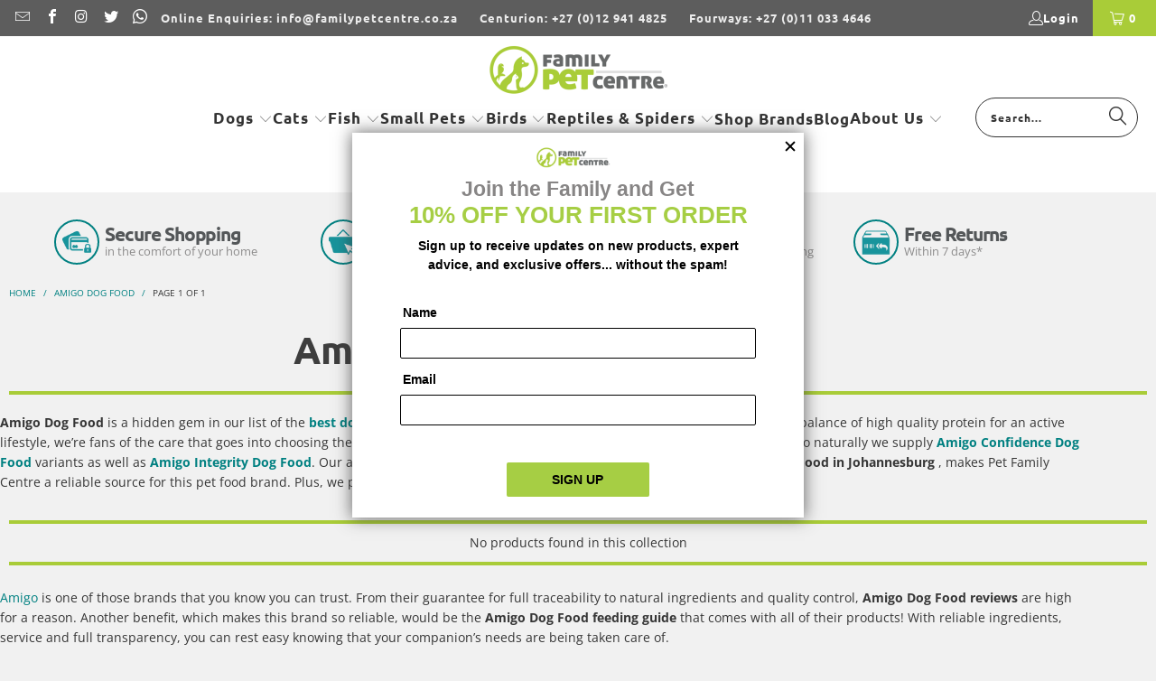

--- FILE ---
content_type: text/html; charset=utf-8
request_url: https://familypetcentre.co.za/collections/amigo-dog-food?pf_t_animal=Animal-Puppies
body_size: 33482
content:
<!DOCTYPE html>
<html class="no-js no-touch" lang="en">
  <head>
    <meta charset="utf-8">
    <meta http-equiv="cleartype" content="on">
    <meta name="robots" content="index,follow">

    <!-- Mobile Specific Metas -->
    <meta name="HandheldFriendly" content="True">
    <meta name="MobileOptimized" content="320">
    <meta name="viewport" content="width=device-width,initial-scale=1">
    <meta name="theme-color" content="#f1f1f1">

    
    <title>
      Amigo Dog Food | Family Pet Centre
    </title>

    
      <meta name="description" content="Amigo Dog Food. Browse A Wide Variety of Amigo Puppy &amp; Adult Dog Food. See Amigo Dog Food price 8kg &amp; 20kg. Dry Food. Easy Returns."/>
    

    <link rel="preconnect" href="https://fonts.shopifycdn.com" />
    <link rel="preconnect" href="https://cdn.shopify.com" />
    <link rel="preconnect" href="https://cdn.shopifycloud.com" />

    <link rel="dns-prefetch" href="https://v.shopify.com" />
    <link rel="dns-prefetch" href="https://www.youtube.com" />
    <link rel="dns-prefetch" href="https://vimeo.com" />

    <link href="//familypetcentre.co.za/cdn/shop/t/45/assets/jquery.min.js?v=147293088974801289311755004152" as="script" rel="preload">

    <!-- Stylesheet for Fancybox library -->
    <link rel="stylesheet" href="//familypetcentre.co.za/cdn/shop/t/45/assets/fancybox.css?v=19278034316635137701755004154" type="text/css" media="all" defer>

    <!-- Stylesheets for Turbo -->
    <link href="//familypetcentre.co.za/cdn/shop/t/45/assets/styles.css?v=113601984289078873451762855390" rel="stylesheet" type="text/css" media="all" />

    <!-- Icons -->
    
      <link rel="shortcut icon" type="image/x-icon" href="//familypetcentre.co.za/cdn/shop/files/favicon_180x180.png?v=1613692390">
      <link rel="apple-touch-icon" href="//familypetcentre.co.za/cdn/shop/files/favicon_180x180.png?v=1613692390"/>
      <link rel="apple-touch-icon" sizes="57x57" href="//familypetcentre.co.za/cdn/shop/files/favicon_57x57.png?v=1613692390"/>
      <link rel="apple-touch-icon" sizes="60x60" href="//familypetcentre.co.za/cdn/shop/files/favicon_60x60.png?v=1613692390"/>
      <link rel="apple-touch-icon" sizes="72x72" href="//familypetcentre.co.za/cdn/shop/files/favicon_72x72.png?v=1613692390"/>
      <link rel="apple-touch-icon" sizes="76x76" href="//familypetcentre.co.za/cdn/shop/files/favicon_76x76.png?v=1613692390"/>
      <link rel="apple-touch-icon" sizes="114x114" href="//familypetcentre.co.za/cdn/shop/files/favicon_114x114.png?v=1613692390"/>
      <link rel="apple-touch-icon" sizes="180x180" href="//familypetcentre.co.za/cdn/shop/files/favicon_180x180.png?v=1613692390"/>
      <link rel="apple-touch-icon" sizes="228x228" href="//familypetcentre.co.za/cdn/shop/files/favicon_228x228.png?v=1613692390"/>
    
    <link rel="canonical" href="https://familypetcentre.co.za/collections/amigo-dog-food"/>

    

    
      <script type="text/javascript" src="/services/javascripts/currencies.js" data-no-instant></script>
    

    

    
    <script>
      window.PXUTheme = window.PXUTheme || {};
      window.PXUTheme.version = '9.5.1';
      window.PXUTheme.name = 'Turbo';
    </script>
    


    
<template id="price-ui"><span class="price " data-price></span><span class="compare-at-price" data-compare-at-price></span><span class="unit-pricing" data-unit-pricing></span></template>
    <template id="price-ui-badge"><div class="price-ui-badge__sticker price-ui-badge__sticker--">
    <span class="price-ui-badge__sticker-text" data-badge></span>
  </div></template>
    
    <template id="price-ui__price"><span class="money" data-price></span></template>
    <template id="price-ui__price-range"><span class="price-min" data-price-min><span class="money" data-price></span></span> - <span class="price-max" data-price-max><span class="money" data-price></span></span></template>
    <template id="price-ui__unit-pricing"><span class="unit-quantity" data-unit-quantity></span> | <span class="unit-price" data-unit-price><span class="money" data-price></span></span> / <span class="unit-measurement" data-unit-measurement></span></template>
    <template id="price-ui-badge__percent-savings-range">Save up to <span data-price-percent></span>%</template>
    <template id="price-ui-badge__percent-savings">Save <span data-price-percent></span>%</template>
    <template id="price-ui-badge__price-savings-range">Save up to <span class="money" data-price></span></template>
    <template id="price-ui-badge__price-savings">Save <span class="money" data-price></span></template>
    <template id="price-ui-badge__on-sale">Sale</template>
    <template id="price-ui-badge__sold-out">Sold out</template>
    <template id="price-ui-badge__in-stock">In stock</template>
    


    <script>
      
window.PXUTheme = window.PXUTheme || {};


window.PXUTheme.theme_settings = {};
window.PXUTheme.currency = {};
window.PXUTheme.routes = window.PXUTheme.routes || {};


window.PXUTheme.theme_settings.display_tos_checkbox = false;
window.PXUTheme.theme_settings.go_to_checkout = true;
window.PXUTheme.theme_settings.cart_action = "ajax";
window.PXUTheme.theme_settings.cart_shipping_calculator = true;


window.PXUTheme.theme_settings.collection_swatches = false;
window.PXUTheme.theme_settings.collection_secondary_image = false;


window.PXUTheme.currency.show_multiple_currencies = false;
window.PXUTheme.currency.shop_currency = "ZAR";
window.PXUTheme.currency.default_currency = "ZAR";
window.PXUTheme.currency.display_format = "money_format";
window.PXUTheme.currency.money_format = "R {{amount}}";
window.PXUTheme.currency.money_format_no_currency = "R {{amount}}";
window.PXUTheme.currency.money_format_currency = "R {{amount}} ZAR";
window.PXUTheme.currency.native_multi_currency = false;
window.PXUTheme.currency.iso_code = "ZAR";
window.PXUTheme.currency.symbol = "R";


window.PXUTheme.theme_settings.display_inventory_left = false;
window.PXUTheme.theme_settings.inventory_threshold = 10;
window.PXUTheme.theme_settings.limit_quantity = false;


window.PXUTheme.theme_settings.menu_position = null;


window.PXUTheme.theme_settings.newsletter_popup = false;
window.PXUTheme.theme_settings.newsletter_popup_days = "14";
window.PXUTheme.theme_settings.newsletter_popup_mobile = false;
window.PXUTheme.theme_settings.newsletter_popup_seconds = 16;


window.PXUTheme.theme_settings.pagination_type = "basic_pagination";


window.PXUTheme.theme_settings.enable_shopify_collection_badges = false;
window.PXUTheme.theme_settings.quick_shop_thumbnail_position = "bottom-thumbnails";
window.PXUTheme.theme_settings.product_form_style = "radio";
window.PXUTheme.theme_settings.sale_banner_enabled = true;
window.PXUTheme.theme_settings.display_savings = true;
window.PXUTheme.theme_settings.display_sold_out_price = false;
window.PXUTheme.theme_settings.free_text = "Free";
window.PXUTheme.theme_settings.video_looping = false;
window.PXUTheme.theme_settings.quick_shop_style = "popup";
window.PXUTheme.theme_settings.hover_enabled = false;


window.PXUTheme.routes.cart_url = "/cart";
window.PXUTheme.routes.cart_update_url = "/cart/update";
window.PXUTheme.routes.root_url = "/";
window.PXUTheme.routes.search_url = "/search";
window.PXUTheme.routes.all_products_collection_url = "/collections/all";
window.PXUTheme.routes.product_recommendations_url = "/recommendations/products";
window.PXUTheme.routes.predictive_search_url = "/search/suggest";


window.PXUTheme.theme_settings.image_loading_style = "appear";


window.PXUTheme.theme_settings.enable_autocomplete = true;


window.PXUTheme.theme_settings.page_dots_enabled = false;
window.PXUTheme.theme_settings.slideshow_arrow_size = "light";


window.PXUTheme.theme_settings.quick_shop_enabled = true;


window.PXUTheme.theme_settings.enable_back_to_top_button = false;


window.PXUTheme.translation = {};


window.PXUTheme.translation.agree_to_terms_warning = "You must agree with the terms and conditions to checkout.";
window.PXUTheme.translation.one_item_left = "item left";
window.PXUTheme.translation.items_left_text = "items left";
window.PXUTheme.translation.cart_savings_text = "Total Savings";
window.PXUTheme.translation.cart_discount_text = "Discount";
window.PXUTheme.translation.cart_subtotal_text = "Subtotal";
window.PXUTheme.translation.cart_remove_text = "Remove";
window.PXUTheme.translation.cart_free_text = "Free";


window.PXUTheme.translation.newsletter_success_text = "Thank you for joining our mailing list!";


window.PXUTheme.translation.notify_email = "Enter your email address...";
window.PXUTheme.translation.notify_email_value = "Translation missing: en.contact.fields.email";
window.PXUTheme.translation.notify_email_send = "Send";
window.PXUTheme.translation.notify_message_first = "Please notify me when ";
window.PXUTheme.translation.notify_message_last = " becomes available - ";
window.PXUTheme.translation.notify_success_text = "Thanks! We will notify you when this product becomes available!";


window.PXUTheme.translation.add_to_cart = "Add to Cart";
window.PXUTheme.translation.coming_soon_text = "Coming Soon";
window.PXUTheme.translation.sold_out_text = "Sold Out";
window.PXUTheme.translation.sale_text = "Sale";
window.PXUTheme.translation.savings_text = "You Save";
window.PXUTheme.translation.percent_off_text = "% off";
window.PXUTheme.translation.from_text = "from";
window.PXUTheme.translation.new_text = "New";
window.PXUTheme.translation.pre_order_text = "Pre-Order";
window.PXUTheme.translation.unavailable_text = "Unavailable";


window.PXUTheme.translation.all_results = "View all results";
window.PXUTheme.translation.no_results = "Sorry, no results!";


window.PXUTheme.media_queries = {};
window.PXUTheme.media_queries.small = window.matchMedia( "(max-width: 480px)" );
window.PXUTheme.media_queries.medium = window.matchMedia( "(max-width: 798px)" );
window.PXUTheme.media_queries.large = window.matchMedia( "(min-width: 799px)" );
window.PXUTheme.media_queries.larger = window.matchMedia( "(min-width: 960px)" );
window.PXUTheme.media_queries.xlarge = window.matchMedia( "(min-width: 1200px)" );
window.PXUTheme.media_queries.ie10 = window.matchMedia( "all and (-ms-high-contrast: none), (-ms-high-contrast: active)" );
window.PXUTheme.media_queries.tablet = window.matchMedia( "only screen and (min-width: 799px) and (max-width: 1024px)" );
window.PXUTheme.media_queries.mobile_and_tablet = window.matchMedia( "(max-width: 1024px)" );

    </script>

    

    
      <script src="//familypetcentre.co.za/cdn/shop/t/45/assets/instantclick.min.js?v=20092422000980684151755004155" data-no-instant defer></script>

      <script data-no-instant>
        window.addEventListener('DOMContentLoaded', function() {

          function inIframe() {
            try {
              return window.self !== window.top;
            } catch (e) {
              return true;
            }
          }

          if (!inIframe()){
            InstantClick.on('change', function() {

              $('head script[src*="shopify"]').each(function() {
                var script = document.createElement('script');
                script.type = 'text/javascript';
                script.src = $(this).attr('src');

                $('body').append(script);
              });

              $('body').removeClass('fancybox-active');
              $.fancybox.destroy();

              InstantClick.init();

            });
          }
        });
      </script>
    

    <script>
      
    </script>

    <script>window.performance && window.performance.mark && window.performance.mark('shopify.content_for_header.start');</script><meta name="google-site-verification" content="T7kBSSZxftQLQR4WWZZBifrE8PwuhGM8nKnUNZBxJrY">
<meta id="shopify-digital-wallet" name="shopify-digital-wallet" content="/23140245/digital_wallets/dialog">
<link rel="alternate" type="application/atom+xml" title="Feed" href="/collections/amigo-dog-food.atom" />
<link rel="alternate" type="application/json+oembed" href="https://familypetcentre.co.za/collections/amigo-dog-food.oembed">
<script async="async" src="/checkouts/internal/preloads.js?locale=en-ZA"></script>
<script id="shopify-features" type="application/json">{"accessToken":"bcef7ca65beeb1089d0f7c740398508a","betas":["rich-media-storefront-analytics"],"domain":"familypetcentre.co.za","predictiveSearch":true,"shopId":23140245,"locale":"en"}</script>
<script>var Shopify = Shopify || {};
Shopify.shop = "fpets.myshopify.com";
Shopify.locale = "en";
Shopify.currency = {"active":"ZAR","rate":"1.0"};
Shopify.country = "ZA";
Shopify.theme = {"name":"family-pet-center-turbo-tennessee\/main","id":167757447476,"schema_name":"Turbo","schema_version":"9.5.1","theme_store_id":null,"role":"main"};
Shopify.theme.handle = "null";
Shopify.theme.style = {"id":null,"handle":null};
Shopify.cdnHost = "familypetcentre.co.za/cdn";
Shopify.routes = Shopify.routes || {};
Shopify.routes.root = "/";</script>
<script type="module">!function(o){(o.Shopify=o.Shopify||{}).modules=!0}(window);</script>
<script>!function(o){function n(){var o=[];function n(){o.push(Array.prototype.slice.apply(arguments))}return n.q=o,n}var t=o.Shopify=o.Shopify||{};t.loadFeatures=n(),t.autoloadFeatures=n()}(window);</script>
<script id="shop-js-analytics" type="application/json">{"pageType":"collection"}</script>
<script defer="defer" async type="module" src="//familypetcentre.co.za/cdn/shopifycloud/shop-js/modules/v2/client.init-shop-cart-sync_IZsNAliE.en.esm.js"></script>
<script defer="defer" async type="module" src="//familypetcentre.co.za/cdn/shopifycloud/shop-js/modules/v2/chunk.common_0OUaOowp.esm.js"></script>
<script type="module">
  await import("//familypetcentre.co.za/cdn/shopifycloud/shop-js/modules/v2/client.init-shop-cart-sync_IZsNAliE.en.esm.js");
await import("//familypetcentre.co.za/cdn/shopifycloud/shop-js/modules/v2/chunk.common_0OUaOowp.esm.js");

  window.Shopify.SignInWithShop?.initShopCartSync?.({"fedCMEnabled":true,"windoidEnabled":true});

</script>
<script>(function() {
  var isLoaded = false;
  function asyncLoad() {
    if (isLoaded) return;
    isLoaded = true;
    var urls = ["https:\/\/chimpstatic.com\/mcjs-connected\/js\/users\/3fcf2402f63d8acebac109aa4\/64ace4ca553bff2bb241fa227.js?shop=fpets.myshopify.com","\/\/backinstock.useamp.com\/widget\/145291_1767153559.js?category=bis\u0026v=6\u0026shop=fpets.myshopify.com"];
    for (var i = 0; i < urls.length; i++) {
      var s = document.createElement('script');
      s.type = 'text/javascript';
      s.async = true;
      s.src = urls[i];
      var x = document.getElementsByTagName('script')[0];
      x.parentNode.insertBefore(s, x);
    }
  };
  if(window.attachEvent) {
    window.attachEvent('onload', asyncLoad);
  } else {
    window.addEventListener('load', asyncLoad, false);
  }
})();</script>
<script id="__st">var __st={"a":23140245,"offset":7200,"reqid":"2114757b-69b7-431b-b7e5-9e127a591de4-1768432284","pageurl":"familypetcentre.co.za\/collections\/amigo-dog-food?pf_t_animal=Animal-Puppies","u":"3064836f00c2","p":"collection","rtyp":"collection","rid":269096288341};</script>
<script>window.ShopifyPaypalV4VisibilityTracking = true;</script>
<script id="captcha-bootstrap">!function(){'use strict';const t='contact',e='account',n='new_comment',o=[[t,t],['blogs',n],['comments',n],[t,'customer']],c=[[e,'customer_login'],[e,'guest_login'],[e,'recover_customer_password'],[e,'create_customer']],r=t=>t.map((([t,e])=>`form[action*='/${t}']:not([data-nocaptcha='true']) input[name='form_type'][value='${e}']`)).join(','),a=t=>()=>t?[...document.querySelectorAll(t)].map((t=>t.form)):[];function s(){const t=[...o],e=r(t);return a(e)}const i='password',u='form_key',d=['recaptcha-v3-token','g-recaptcha-response','h-captcha-response',i],f=()=>{try{return window.sessionStorage}catch{return}},m='__shopify_v',_=t=>t.elements[u];function p(t,e,n=!1){try{const o=window.sessionStorage,c=JSON.parse(o.getItem(e)),{data:r}=function(t){const{data:e,action:n}=t;return t[m]||n?{data:e,action:n}:{data:t,action:n}}(c);for(const[e,n]of Object.entries(r))t.elements[e]&&(t.elements[e].value=n);n&&o.removeItem(e)}catch(o){console.error('form repopulation failed',{error:o})}}const l='form_type',E='cptcha';function T(t){t.dataset[E]=!0}const w=window,h=w.document,L='Shopify',v='ce_forms',y='captcha';let A=!1;((t,e)=>{const n=(g='f06e6c50-85a8-45c8-87d0-21a2b65856fe',I='https://cdn.shopify.com/shopifycloud/storefront-forms-hcaptcha/ce_storefront_forms_captcha_hcaptcha.v1.5.2.iife.js',D={infoText:'Protected by hCaptcha',privacyText:'Privacy',termsText:'Terms'},(t,e,n)=>{const o=w[L][v],c=o.bindForm;if(c)return c(t,g,e,D).then(n);var r;o.q.push([[t,g,e,D],n]),r=I,A||(h.body.append(Object.assign(h.createElement('script'),{id:'captcha-provider',async:!0,src:r})),A=!0)});var g,I,D;w[L]=w[L]||{},w[L][v]=w[L][v]||{},w[L][v].q=[],w[L][y]=w[L][y]||{},w[L][y].protect=function(t,e){n(t,void 0,e),T(t)},Object.freeze(w[L][y]),function(t,e,n,w,h,L){const[v,y,A,g]=function(t,e,n){const i=e?o:[],u=t?c:[],d=[...i,...u],f=r(d),m=r(i),_=r(d.filter((([t,e])=>n.includes(e))));return[a(f),a(m),a(_),s()]}(w,h,L),I=t=>{const e=t.target;return e instanceof HTMLFormElement?e:e&&e.form},D=t=>v().includes(t);t.addEventListener('submit',(t=>{const e=I(t);if(!e)return;const n=D(e)&&!e.dataset.hcaptchaBound&&!e.dataset.recaptchaBound,o=_(e),c=g().includes(e)&&(!o||!o.value);(n||c)&&t.preventDefault(),c&&!n&&(function(t){try{if(!f())return;!function(t){const e=f();if(!e)return;const n=_(t);if(!n)return;const o=n.value;o&&e.removeItem(o)}(t);const e=Array.from(Array(32),(()=>Math.random().toString(36)[2])).join('');!function(t,e){_(t)||t.append(Object.assign(document.createElement('input'),{type:'hidden',name:u})),t.elements[u].value=e}(t,e),function(t,e){const n=f();if(!n)return;const o=[...t.querySelectorAll(`input[type='${i}']`)].map((({name:t})=>t)),c=[...d,...o],r={};for(const[a,s]of new FormData(t).entries())c.includes(a)||(r[a]=s);n.setItem(e,JSON.stringify({[m]:1,action:t.action,data:r}))}(t,e)}catch(e){console.error('failed to persist form',e)}}(e),e.submit())}));const S=(t,e)=>{t&&!t.dataset[E]&&(n(t,e.some((e=>e===t))),T(t))};for(const o of['focusin','change'])t.addEventListener(o,(t=>{const e=I(t);D(e)&&S(e,y())}));const B=e.get('form_key'),M=e.get(l),P=B&&M;t.addEventListener('DOMContentLoaded',(()=>{const t=y();if(P)for(const e of t)e.elements[l].value===M&&p(e,B);[...new Set([...A(),...v().filter((t=>'true'===t.dataset.shopifyCaptcha))])].forEach((e=>S(e,t)))}))}(h,new URLSearchParams(w.location.search),n,t,e,['guest_login'])})(!1,!0)}();</script>
<script integrity="sha256-4kQ18oKyAcykRKYeNunJcIwy7WH5gtpwJnB7kiuLZ1E=" data-source-attribution="shopify.loadfeatures" defer="defer" src="//familypetcentre.co.za/cdn/shopifycloud/storefront/assets/storefront/load_feature-a0a9edcb.js" crossorigin="anonymous"></script>
<script data-source-attribution="shopify.dynamic_checkout.dynamic.init">var Shopify=Shopify||{};Shopify.PaymentButton=Shopify.PaymentButton||{isStorefrontPortableWallets:!0,init:function(){window.Shopify.PaymentButton.init=function(){};var t=document.createElement("script");t.src="https://familypetcentre.co.za/cdn/shopifycloud/portable-wallets/latest/portable-wallets.en.js",t.type="module",document.head.appendChild(t)}};
</script>
<script data-source-attribution="shopify.dynamic_checkout.buyer_consent">
  function portableWalletsHideBuyerConsent(e){var t=document.getElementById("shopify-buyer-consent"),n=document.getElementById("shopify-subscription-policy-button");t&&n&&(t.classList.add("hidden"),t.setAttribute("aria-hidden","true"),n.removeEventListener("click",e))}function portableWalletsShowBuyerConsent(e){var t=document.getElementById("shopify-buyer-consent"),n=document.getElementById("shopify-subscription-policy-button");t&&n&&(t.classList.remove("hidden"),t.removeAttribute("aria-hidden"),n.addEventListener("click",e))}window.Shopify?.PaymentButton&&(window.Shopify.PaymentButton.hideBuyerConsent=portableWalletsHideBuyerConsent,window.Shopify.PaymentButton.showBuyerConsent=portableWalletsShowBuyerConsent);
</script>
<script data-source-attribution="shopify.dynamic_checkout.cart.bootstrap">document.addEventListener("DOMContentLoaded",(function(){function t(){return document.querySelector("shopify-accelerated-checkout-cart, shopify-accelerated-checkout")}if(t())Shopify.PaymentButton.init();else{new MutationObserver((function(e,n){t()&&(Shopify.PaymentButton.init(),n.disconnect())})).observe(document.body,{childList:!0,subtree:!0})}}));
</script>

<script>window.performance && window.performance.mark && window.performance.mark('shopify.content_for_header.end');</script>

    

<meta name="author" content="Family Pet Centre">
<meta property="og:url" content="https://familypetcentre.co.za/collections/amigo-dog-food">
<meta property="og:site_name" content="Family Pet Centre">




  <meta property="og:type" content="product.group">
  <meta property="og:title" content="Amigo Dog Food">
  
    
  <meta property="og:image" content="https://familypetcentre.co.za/cdn/shopifycloud/storefront/assets/no-image-2048-a2addb12_1200x.gif">
  <meta property="og:image:secure_url" content="https://familypetcentre.co.za/cdn/shopifycloud/storefront/assets/no-image-2048-a2addb12_1200x.gif">
  <meta property="og:image:width" content="">
  <meta property="og:image:height" content="">

  
  



  <meta property="og:description" content="Amigo Dog Food. Browse A Wide Variety of Amigo Puppy &amp; Adult Dog Food. See Amigo Dog Food price 8kg &amp; 20kg. Dry Food. Easy Returns.">




  <meta name="twitter:site" content="@FamilyPetCentre">

<meta name="twitter:card" content="summary">



    <!-- Global site tag (gtag.js) - Google Analytics -->
    <script async src="https://www.googletagmanager.com/gtag/js?id=UA-105557796-1"></script>
    <script>
      window.dataLayer = window.dataLayer || [];
      function gtag(){dataLayer.push(arguments);}
      gtag('js', new Date());
      gtag('config', 'UA-105557796-1');
    </script>
    <!-- Google tag (gtag.js) -->
      <script async src="https://www.googletagmanager.com/gtag/js?id=G-7SJGYNQ3MX"></script>
      <script>
        window.dataLayer = window.dataLayer || [];
        function gtag(){dataLayer.push(arguments);}
        gtag('js', new Date());
        gtag('config', 'G-7SJGYNQ3MX');
      </script>   
    
    <!-- Google Tag Manager -->
    <script>(function(w,d,s,l,i){w[l]=w[l]||[];w[l].push({'gtm.start':
    new Date().getTime(),event:'gtm.js'});var f=d.getElementsByTagName(s)[0],
    j=d.createElement(s),dl=l!='dataLayer'?'&l='+l:'';j.async=true;j.src=
    'https://www.googletagmanager.com/gtm.js?id='+i+dl;f.parentNode.insertBefore(j,f);
    })(window,document,'script','dataLayer','GTM-T9NS4GL');</script>
    <!-- End Google Tag Manager -->


    <!-- Start Remarkety Popup code -->
    <script language="javascript">
    var appId='Dmz01YaR';
    function loadScript(src, callback) {
        var s,r,t;r = false;s = document.createElement('script');
        s.type = 'text/javascript';s.src = src;
        s.onload = s.onreadystatechange = function(){
            if (!r && (!this.readyState || this.readyState == 'complete')){r = true;callback();}
        };t = document.getElementsByTagName('script')[0];t.parentNode.insertBefore(s, t); }
    loadScript("https://d3ryumxhbd2uw7.cloudfront.net/popup/bee_popup.js", function(){});
</script>
<!-- End Remarkety Popup code -->



    
    
  <!-- BEGIN app block: shopify://apps/foxkit-sales-boost/blocks/foxkit-theme-helper/13f41957-6b79-47c1-99a2-e52431f06fff -->
<style data-shopify>
  
  :root {
  	--foxkit-border-radius-btn: 50px;
  	--foxkit-height-btn: 45px;
  	--foxkit-btn-primary-bg: #a9cc38;
  	--foxkit-btn-primary-text: #FFFFFF;
  	--foxkit-btn-primary-hover-bg: #a9cc38;
  	--foxkit-btn-primary-hover-text: #FFFFFF;
  	--foxkit-btn-secondary-bg: #FFFFFF;
  	--foxkit-btn-secondary-text: #000000;
  	--foxkit-btn-secondary-hover-bg: #a9cc38;
  	--foxkit-btn-secondary-hover-text: #FFFFFF;
  	--foxkit-text-color: #666666;
  	--foxkit-heading-text-color: #000000;
  	--foxkit-prices-color: #000000;
  	--foxkit-badge-color: #DA3F3F;
  	--foxkit-border-color: #ebebeb;
  }
  
  .foxkit-critical-hidden {
  	display: none !important;
  }
</style>
<script>
   var ShopifyRootUrl = "\/";
   var _useRootBaseUrl = null
   window.FoxKitThemeHelperEnabled = true;
   window.FoxKitPlugins = window.FoxKitPlugins || {}
   window.FoxKitStrings = window.FoxKitStrings || {}
   window.FoxKitAssets = window.FoxKitAssets || {}
   window.FoxKitModules = window.FoxKitModules || {}
   window.FoxKitSettings = {
     discountPrefix: "FX",
     showWaterMark: true,
     multipleLanguages: false,
     primaryLocale: true,
     combineWithProductDiscounts: false,
     enableAjaxAtc: true,
     discountApplyBy: "shopify_functions",
     foxKitBaseUrl: "foxkit.app",
     shopDomain: "https:\/\/familypetcentre.co.za",
     baseUrl: _useRootBaseUrl ? "/" : ShopifyRootUrl.endsWith('/') ? ShopifyRootUrl : ShopifyRootUrl + '/',
     currencyCode: "ZAR",
     moneyFormat: !!window.MinimogTheme ? window.MinimogSettings.money_format : "R {{amount}}",
     moneyWithCurrencyFormat: "R {{amount}} ZAR",
     template: "collection",
     templateName: "collection",
     optimizePerformance: false,routes: {
       root: "\/",
       cart: "\/cart",
       cart_add_url: '/cart/add',
       cart_change_url: '/cart/change',
       cart_update_url: '/cart/update'
     },
     dateNow: "2026\/01\/15  1:11:00+0200 (SAST)",
     isMinimogTheme: !!window.MinimogTheme,
     designMode: false,
     pageType: "collection",
     pageUrl: "\/collections\/amigo-dog-food",
     selectors: null
   };

  FoxKitStrings = {"en":{"date_format":"MM\/dd\/yyyy","discount_summary":"You will get \u003cstrong\u003e{discount_value} OFF\u003c\/strong\u003e on each product","discount_title":"SPECIAL OFFER","free":"FREE","add_button":"Add","add_to_cart_button":"Add to cart","added_button":"Added","bundle_button":"Add selected item(s)","bundle_select":"Select","bundle_selected":"Selected","bundle_total":"Total price","bundle_saved":"Saved","bundle_this_item":"This item","bundle_warning":"Add at least 1 item to build your bundle","bundle_items_added":"The products in the bundle are added to the cart.","qty_discount_title":"{item_count} item(s) get {discount_value} OFF","qty_discount_note":"on each product","prepurchase_title":"Frequently bought with \"{product_title}\"","prepurchase_added":"You just added","incart_title":"Customers also bought with \"{product_title}\"","sizechart_button":"Size chart","field_name":"Enter your name","field_email":"Enter your email","field_birthday":"Date of birth","discount_noti":"* Discount will be calculated and applied at checkout","fox_discount_noti":"* You are entitled to 1 discount offer of \u003cspan\u003e{price}\u003c\/span\u003e (\u003cspan\u003e{discount_title}\u003c\/span\u003e). This offer \u003cb\u003ecan't be combined\u003c\/b\u003e with any other discount you add here!","bis_open":"Notify me when available","bis_heading":"Back in stock alert 📬","bis_desc":"We will send you a notification as soon as this product is available again.","bis_submit":"Notify me","bis_email":"Your email","bis_name":"Your name","bis_phone":"Your phone number","bis_note":"Your note","bis_signup":"Email me with news and offers","bis_thankyou":"Thank you! We'll send you an email when this product is available!","preorder_discount_title":"🎁 Preorder now to get \u003cstrong\u003e{discount_value} OFF\u003c\/strong\u003e","preorder_shipping_note":"🚚 Item will be delivered on or before \u003cstrong\u003e{eta}\u003c\/strong\u003e","preorder_button":"Pre-order","preorder_badge":"Pre-Order","preorder_end_note":"🔥 Preorder will end at \u003cstrong\u003e{end_time}\u003c\/strong\u003e","required_fields":"Please fill all the required fields(*) before Add to cart!","view_cart":"View cart","shipping_label":"Shipping","item_added_to_cart":"{product_title} is added to cart!","email_used":"Email has already been used!","copy_button":"Copy","copied_button":"Copied"}};

  FoxKitAssets = {
    sizechart: "https:\/\/cdn.shopify.com\/extensions\/019b8c19-8484-7ce5-89bf-db65367d5a08\/foxkit-extensions-450\/assets\/size-chart.js",
    preorder: "https:\/\/cdn.shopify.com\/extensions\/019b8c19-8484-7ce5-89bf-db65367d5a08\/foxkit-extensions-450\/assets\/preorder.js",
    preorderBadge: "https:\/\/cdn.shopify.com\/extensions\/019b8c19-8484-7ce5-89bf-db65367d5a08\/foxkit-extensions-450\/assets\/preorder-badge.js",
    prePurchase: "https:\/\/cdn.shopify.com\/extensions\/019b8c19-8484-7ce5-89bf-db65367d5a08\/foxkit-extensions-450\/assets\/pre-purchase.js",
    prePurchaseStyle: "https:\/\/cdn.shopify.com\/extensions\/019b8c19-8484-7ce5-89bf-db65367d5a08\/foxkit-extensions-450\/assets\/pre-purchase.css",
    inCart: "https:\/\/cdn.shopify.com\/extensions\/019b8c19-8484-7ce5-89bf-db65367d5a08\/foxkit-extensions-450\/assets\/incart.js",
    inCartStyle: "https:\/\/cdn.shopify.com\/extensions\/019b8c19-8484-7ce5-89bf-db65367d5a08\/foxkit-extensions-450\/assets\/incart.css",
    productCountdown: "https:\/\/cdn.shopify.com\/extensions\/019b8c19-8484-7ce5-89bf-db65367d5a08\/foxkit-extensions-450\/assets\/product-countdown.css"
  }
  FoxKitPlugins.popUpLock = false
  FoxKitPlugins.luckyWheelLock = false

  
  
    FoxKitPlugins.Countdown = Object.values({}).filter(entry => entry.active).map(entry => ({...(entry || {}), locales: !FoxKitSettings.primaryLocale && entry?.locales?.[Shopify.locale]}))
    FoxKitPlugins.PreOrder = Object.values({}).filter(entry => entry.active)
    FoxKitPlugins.PrePurchase = Object.values({"68c94626b3fc68b340358211":{"discount":{"value":0,"type":"PERCENTAGE"},"active":true,"target_products":[],"recommended_products":[],"deleted":false,"locked":false,"_id":"68c94626b3fc68b340358211","title":"Reptile \u0026 Spider Pre-purchase Upsell","applies_to":"specific_collection","recommend_to":"app_recommend","recommend_intent":"related","target_collection":"gid:\/\/shopify\/Collection\/4966973466","active_discount":false,"shop":"fpets.myshopify.com","createdAt":"2025-09-16T11:12:38.043Z","updatedAt":"2025-09-16T11:12:38.043Z","id":"prepurchase-2","__v":0}}).filter(entry => entry.active)
    FoxKitPlugins.InCart = Object.values({"678a35a815e9f0b20059f480":{"discount":{"value":10,"type":"PERCENTAGE"},"target_products":[],"recommended_products":[],"deleted":false,"locked":false,"_id":"678a35a815e9f0b20059f480","active":true,"title":"Dogs","applies_to":"specific_collection","recommend_to":"specific_collection","recommend_intent":"complementary","target_collection":"gid:\/\/shopify\/Collection\/6181945370","recommended_collection":{"label":"Dog Supplies","handle":"dog-supplies","image":null,"id":"gid:\/\/shopify\/Collection\/6181945370"},"active_discount":false,"shop":"fpets.myshopify.com","createdAt":"2025-01-17T10:49:12.243Z","updatedAt":"2025-08-28T07:14:34.554Z","id":"incart-1","__v":0},"678a656415e9f0b20094ce02":{"discount":{"value":10,"type":"PERCENTAGE"},"target_products":[],"recommended_products":[],"deleted":false,"locked":false,"_id":"678a656415e9f0b20094ce02","active":true,"title":"Cats","applies_to":"specific_collection","recommend_to":"specific_collection","recommend_intent":"complementary","target_collection":"gid:\/\/shopify\/Collection\/4966678554","recommended_collection":{"label":"Cat Products","handle":"cats","image":null,"id":"gid:\/\/shopify\/Collection\/4966678554"},"active_discount":false,"shop":"fpets.myshopify.com","createdAt":"2025-01-17T14:12:52.802Z","updatedAt":"2025-08-28T07:14:34.554Z","id":"incart-2","__v":0},"678a661415e9f0b20095aecf":{"discount":{"value":10,"type":"PERCENTAGE"},"target_products":[],"recommended_products":[],"deleted":false,"locked":false,"_id":"678a661415e9f0b20095aecf","active":true,"title":"Fish","applies_to":"specific_collection","recommend_to":"specific_collection","recommend_intent":"complementary","target_collection":"gid:\/\/shopify\/Collection\/4966809626","recommended_collection":{"label":"Fish Products","handle":"fish","image":null,"id":"gid:\/\/shopify\/Collection\/4966809626"},"active_discount":false,"shop":"fpets.myshopify.com","createdAt":"2025-01-17T14:15:48.549Z","updatedAt":"2025-08-28T07:14:34.554Z","id":"incart-3","__v":0},"678a68ef15e9f0b20099647a":{"discount":{"value":10,"type":"PERCENTAGE"},"target_products":[],"recommended_products":[],"deleted":false,"locked":false,"_id":"678a68ef15e9f0b20099647a","active":true,"title":"Small Pets","applies_to":"specific_collection","recommend_to":"specific_collection","recommend_intent":"complementary","target_collection":"gid:\/\/shopify\/Collection\/4967268378","recommended_collection":{"label":"Small Pet Products","handle":"small-pets","image":null,"id":"gid:\/\/shopify\/Collection\/4967268378"},"active_discount":false,"shop":"fpets.myshopify.com","createdAt":"2025-01-17T14:27:59.010Z","updatedAt":"2025-08-28T07:14:34.554Z","id":"incart-4","__v":0},"678a6a1815e9f0b2009ae3df":{"discount":{"value":10,"type":"PERCENTAGE"},"target_products":[],"recommended_products":[],"deleted":false,"locked":false,"_id":"678a6a1815e9f0b2009ae3df","active":true,"title":"Birds","applies_to":"specific_collection","recommend_to":"specific_collection","recommend_intent":"complementary","target_collection":"gid:\/\/shopify\/Collection\/4966416410","recommended_collection":{"label":"Bird Products","handle":"birds","image":null,"id":"gid:\/\/shopify\/Collection\/4966416410"},"active_discount":false,"shop":"fpets.myshopify.com","createdAt":"2025-01-17T14:32:56.166Z","updatedAt":"2025-08-28T07:14:14.926Z","id":"incart-5","__v":0},"678a6bf515e9f0b2009d5ec7":{"discount":{"value":10,"type":"PERCENTAGE"},"target_products":[],"recommended_products":[],"deleted":false,"locked":false,"_id":"678a6bf515e9f0b2009d5ec7","active":true,"title":"  Reptiles \u0026 Spiders","applies_to":"specific_collection","recommend_to":"specific_collection","recommend_intent":"complementary","target_collection":"gid:\/\/shopify\/Collection\/4966973466","recommended_collection":{"label":"Reptile and Spider Products For Your Pet","handle":"reptiles-spiders","image":null,"id":"gid:\/\/shopify\/Collection\/4966973466"},"active_discount":false,"shop":"fpets.myshopify.com","createdAt":"2025-01-17T14:40:53.670Z","updatedAt":"2025-08-01T06:26:41.748Z","id":"incart-6","__v":0}}).filter(entry => entry.active)
    FoxKitPlugins.QuantityDiscount = Object.values({"68b594916e87b4b339f0847c":{"target_products":["gid:\/\/shopify\/Product\/802411675701"],"sub_title":"on each product","highlight_label":"Most popular","button_label":"Grab this deal","default_title":"Buy {quantity} get {discount_value} off","sale_badge":"Save {discount_value}","default_selected":0,"discount_titles":["Buy 4 - 6 get 10% off",""],"deleted":false,"locked":false,"_id":"68b594916e87b4b339f0847c","active":true,"title":"Volume discount","offer_heading":"Buy more save more!","applies_to":"specific_collection","show_variant_selector":false,"layout":"standard","card_radius":5,"hide_submit_button":false,"discounts":[{"min_qty":4,"value":10,"type":"PERCENTAGE","highlighted":true,"title":"Buy 4 - 6 get 10% off"},{"min_qty":7,"value":15,"type":"PERCENTAGE","highlighted":false,"title":""}],"shop":"fpets.myshopify.com","createdAt":"2025-09-01T12:41:53.078Z","updatedAt":"2025-09-09T07:17:56.796Z","id":"quantitydiscount-2","__v":0,"target_collection":"gid:\/\/shopify\/Collection\/477982294324"}}).filter(entry => entry.active).map(entry => ({...(entry || {}), locales: !FoxKitSettings.primaryLocale && entry?.locales?.[Shopify.locale]}))
    FoxKitPlugins.Bundle = Object.values({"68b074181714f7b3267613ac":{"discount":{"value":10,"type":"PERCENTAGE"},"products":["gid:\/\/shopify\/Product\/9235417563444","gid:\/\/shopify\/Product\/6776297979989","gid:\/\/shopify\/Product\/6776298111061"],"image_ratio":"adapt","position":"inside","layout":"layout-1","show_quantity":true,"default_selected":true,"show_all_variants":true,"deleted":false,"locked":false,"_id":"68b074181714f7b3267613ac","shop":"fpets.myshopify.com","active":true,"title":"Dog products bundle","bundle_heading":"Frequently bought together","button_label":"Add to cart","summary_heading":"Your bundle","skip_cart":false,"products_quantity":{"gid:\/\/shopify\/Product\/9235417563444":"1","gid:\/\/shopify\/Product\/6776297979989":"1","gid:\/\/shopify\/Product\/6776298111061":"1"},"design":"design-1","show_target_only":false,"target_product":"gid:\/\/shopify\/Product\/9235417563444","active_discount":false,"createdAt":"2025-08-28T15:22:00.990Z","updatedAt":"2025-09-16T06:06:49.180Z","id":"bundle-1","__v":0,"variants_mapping":{"9235417563444":["48591772090676"],"6776297979989":["40114314084437"],"6776298111061":["40114314543189","40114314510421","40114314477653"]},"productHandles":["churu-mega-tuna-recipe-dog-treat","dog-s-life-diamond-melamine-stainless-steel-dog-bowl","dog-s-life-melamine-stainless-steel-bowl-dog"]}}).filter(entry => entry.active).map(entry => ({...(entry || {}), locales: !FoxKitSettings.primaryLocale && entry?.locales?.[Shopify.locale]}));
    FoxKitPlugins.Menus = Object.values({});
    FoxKitPlugins.Menus = FoxKitPlugins.Menus?.map((item) => {
      if (typeof item === 'string') return JSON.parse(item);
      return item;
    });
    FoxKitPlugins.MenuData = Object.values({});
    FoxKitPlugins.MenuData = FoxKitPlugins.MenuData?.map((item) => {
      if (typeof item === 'string') return JSON.parse(item);
      return item;
    });

    

  

  
  FoxKitPlugins.StockCountdown = null;
  if(FoxKitPlugins.StockCountdown) FoxKitPlugins.StockCountdown.locales = !FoxKitSettings.primaryLocale && FoxKitPlugins.StockCountdown?.locales?.[Shopify.locale];

  

  
  
</script>

<link href="//cdn.shopify.com/extensions/019b8c19-8484-7ce5-89bf-db65367d5a08/foxkit-extensions-450/assets/main.css" rel="stylesheet" type="text/css" media="all" />
<script src='https://cdn.shopify.com/extensions/019b8c19-8484-7ce5-89bf-db65367d5a08/foxkit-extensions-450/assets/vendor.js' defer='defer' fetchpriority='high'></script>
<script src='https://cdn.shopify.com/extensions/019b8c19-8484-7ce5-89bf-db65367d5a08/foxkit-extensions-450/assets/main.js' defer='defer' fetchpriority='high'></script>
<script src='https://cdn.shopify.com/extensions/019b8c19-8484-7ce5-89bf-db65367d5a08/foxkit-extensions-450/assets/global.js' defer='defer' fetchpriority='low'></script>




  <script src='https://cdn.shopify.com/extensions/019b8c19-8484-7ce5-89bf-db65367d5a08/foxkit-extensions-450/assets/slider-component.js' fetchpriority='low' defer='defer'></script>
  <script src='https://cdn.shopify.com/extensions/019b8c19-8484-7ce5-89bf-db65367d5a08/foxkit-extensions-450/assets/incart-upsell.js' fetchpriority='low' defer='defer'></script>
  <link id='FoxKit-Incart' rel='stylesheet' href='https://cdn.shopify.com/extensions/019b8c19-8484-7ce5-89bf-db65367d5a08/foxkit-extensions-450/assets/incart.css' fetchpriority='low' media='print' onload="this.media='all'">
  <link rel='preload' href='https://cdn.shopify.com/extensions/019b8c19-8484-7ce5-89bf-db65367d5a08/foxkit-extensions-450/assets/component-slider.css' as='style' onload="this.onload=null;this.rel='stylesheet'" fetchpriority='low'>
  <script>
    FoxKitPlugins.IncartSettings = null;
    if(FoxKitPlugins.IncartSettings) FoxKitPlugins.IncartSettings.locales = !FoxKitSettings.primaryLocale && FoxKitPlugins.IncartSettings?.locales?.[Shopify.locale]
  </script>



		<link rel='preload' href='https://cdn.shopify.com/extensions/019b8c19-8484-7ce5-89bf-db65367d5a08/foxkit-extensions-450/assets/pre-purchase.css' as='style' onload="this.onload=null;this.rel='stylesheet'" fetchpriority='low'>
















  <style id='FoxKit-Custom-CSS'>
    .foxkit-watermark {    display: none;}.email-body .product-item .bis-button[href] {    border-radius: 100px;}  .email-body .bis-button:hover {    background: #a9cc38;    border-color: #a9cc38;}
  </style>




<!-- END app block --><!-- BEGIN app block: shopify://apps/doofinder-search-discovery/blocks/doofinder-script/1abc6bc6-ff36-4a37-9034-effae4a47cf6 -->
  <script>
    (function(w, k) {w[k] = window[k] || function () { (window[k].q = window[k].q || []).push(arguments) }})(window, "doofinderApp")
    var dfKvCustomerEmail = "";

    doofinderApp("config", "currency", Shopify.currency.active);
    doofinderApp("config", "language", Shopify.locale);
    var context = Shopify.country;
    
    doofinderApp("config", "priceName", context);
    localStorage.setItem("shopify-language", Shopify.locale);

    doofinderApp("init", "layer", {
      params:{
        "":{
          exclude: {
            not_published_in: [context]
          }
        },
        "product":{
          exclude: {
            not_published_in: [context]
          }
        }
      }
    });
  </script>

  <script src="https://eu1-config.doofinder.com/2.x/ae823bc9-d2e3-47cc-bea4-91309190b2e9.js" async></script>



<!-- END app block --><!-- BEGIN app block: shopify://apps/ta-labels-badges/blocks/bss-pl-config-data/91bfe765-b604-49a1-805e-3599fa600b24 --><script
    id='bss-pl-config-data'
>
	let TAE_StoreId = "63816";
	if (typeof BSS_PL == 'undefined' || TAE_StoreId !== "") {
  		var BSS_PL = {};
		BSS_PL.storeId = 63816;
		BSS_PL.currentPlan = "free";
		BSS_PL.apiServerProduction = "https://product-labels.tech-arms.io";
		BSS_PL.publicAccessToken = "fb1a86fabae7b8154388479868a1f79e";
		BSS_PL.customerTags = "null";
		BSS_PL.customerId = "null";
		BSS_PL.storeIdCustomOld = 10678;
		BSS_PL.storeIdOldWIthPriority = 12200;
		BSS_PL.storeIdOptimizeAppendLabel = 59637
		BSS_PL.optimizeCodeIds = null; 
		BSS_PL.extendedFeatureIds = null;
		BSS_PL.integration = {"laiReview":{"status":0,"config":[]}};
		BSS_PL.settingsData  = {};
		BSS_PL.configProductMetafields = [];
		BSS_PL.configVariantMetafields = [];
		
		BSS_PL.configData = [].concat();

		
		BSS_PL.configDataBanner = [].concat();

		
		BSS_PL.configDataPopup = [].concat();

		
		BSS_PL.configDataLabelGroup = [].concat();
		
		
		BSS_PL.collectionID = ``;
		BSS_PL.collectionHandle = ``;
		BSS_PL.collectionTitle = ``;

		
		BSS_PL.conditionConfigData = [].concat();
	}
</script>



    <script id='fixBugForStore63816'>
		
function bssFixSupportProductParent($, page, parents, itemHandle) {
  // Write code here
  parents = $(`[data-handle="${itemHandle}"]:not([class*="logo"], [id*="logo"], [class*="header"], [id*="header"] [class*="meganav"], [class$="autoketing"], [class*="breadcrumb"]):not(".product__modal-opener, .product__view-details, .jdgm-full-rev__product-wrapper"):not(.main-nav *):not(.featured_content *)`);
                
  return parents;
}

function bssFixSupportAppendHtmlLabel($, BSS_PL, parent, page, htmlLabel) {
  let appended = false;
  if($(parent).is('.image__container')){
    $(parent).css('position','relative').append(htmlLabel)
    appended = true
  }
  // Write code here
  return appended;
}

function bssFixSupportMainLabelRunScript($, BSS_PL, page) {
  const style = document.createElement("style");
  style.innerHTML = `
    .bss_pl_text_hover_text{
      color: inherit !important;
    }
  `;
  document.head.append(style);
}

function bssFixSupportTimeoutWithSpecificPage($, BSS_PL, timeout, page) {
  // Write code here
  if(page == "products"){
    timeout = 1000
  }
  return timeout;
}

function bssFixSupportItemHandle($, page, handle, handleProductPage, prodUrl, item, isCartPage) {
  // Write code here
  if(page == 'products'){
    $(".product__images .image__container").attr("data-handle", handleProductPage);
  }
  return handle;
}

    </script>


<style>
    
    

</style>

<script>
    function bssLoadScripts(src, callback, isDefer = false) {
        const scriptTag = document.createElement('script');
        document.head.appendChild(scriptTag);
        scriptTag.src = src;
        if (isDefer) {
            scriptTag.defer = true;
        } else {
            scriptTag.async = true;
        }
        if (callback) {
            scriptTag.addEventListener('load', function () {
                callback();
            });
        }
    }
    const scriptUrls = [
        "https://cdn.shopify.com/extensions/019bbc0c-20f8-7a91-b82c-4f338569cc64/product-label-554/assets/bss-pl-init-helper.js",
        "https://cdn.shopify.com/extensions/019bbc0c-20f8-7a91-b82c-4f338569cc64/product-label-554/assets/bss-pl-init-config-run-scripts.js",
    ];
    Promise.all(scriptUrls.map((script) => new Promise((resolve) => bssLoadScripts(script, resolve)))).then((res) => {
        console.log('BSS scripts loaded');
        window.bssScriptsLoaded = true;
    });

	function bssInitScripts() {
		if (BSS_PL.configData.length) {
			const enabledFeature = [
				{ type: 1, script: "https://cdn.shopify.com/extensions/019bbc0c-20f8-7a91-b82c-4f338569cc64/product-label-554/assets/bss-pl-init-for-label.js" },
				{ type: 2, badge: [0, 7, 8], script: "https://cdn.shopify.com/extensions/019bbc0c-20f8-7a91-b82c-4f338569cc64/product-label-554/assets/bss-pl-init-for-badge-product-name.js" },
				{ type: 2, badge: [1, 11], script: "https://cdn.shopify.com/extensions/019bbc0c-20f8-7a91-b82c-4f338569cc64/product-label-554/assets/bss-pl-init-for-badge-product-image.js" },
				{ type: 2, badge: 2, script: "https://cdn.shopify.com/extensions/019bbc0c-20f8-7a91-b82c-4f338569cc64/product-label-554/assets/bss-pl-init-for-badge-custom-selector.js" },
				{ type: 2, badge: [3, 9, 10], script: "https://cdn.shopify.com/extensions/019bbc0c-20f8-7a91-b82c-4f338569cc64/product-label-554/assets/bss-pl-init-for-badge-price.js" },
				{ type: 2, badge: 4, script: "https://cdn.shopify.com/extensions/019bbc0c-20f8-7a91-b82c-4f338569cc64/product-label-554/assets/bss-pl-init-for-badge-add-to-cart-btn.js" },
				{ type: 2, badge: 5, script: "https://cdn.shopify.com/extensions/019bbc0c-20f8-7a91-b82c-4f338569cc64/product-label-554/assets/bss-pl-init-for-badge-quantity-box.js" },
				{ type: 2, badge: 6, script: "https://cdn.shopify.com/extensions/019bbc0c-20f8-7a91-b82c-4f338569cc64/product-label-554/assets/bss-pl-init-for-badge-buy-it-now-btn.js" }
			]
				.filter(({ type, badge }) => BSS_PL.configData.some(item => item.label_type === type && (badge === undefined || (Array.isArray(badge) ? badge.includes(item.badge_type) : item.badge_type === badge))) || (type === 1 && BSS_PL.configDataLabelGroup && BSS_PL.configDataLabelGroup.length))
				.map(({ script }) => script);
				
            enabledFeature.forEach((src) => bssLoadScripts(src));

            if (enabledFeature.length) {
                const src = "https://cdn.shopify.com/extensions/019bbc0c-20f8-7a91-b82c-4f338569cc64/product-label-554/assets/bss-product-label-js.js";
                bssLoadScripts(src);
            }
        }

        if (BSS_PL.configDataBanner && BSS_PL.configDataBanner.length) {
            const src = "https://cdn.shopify.com/extensions/019bbc0c-20f8-7a91-b82c-4f338569cc64/product-label-554/assets/bss-product-label-banner.js";
            bssLoadScripts(src);
        }

        if (BSS_PL.configDataPopup && BSS_PL.configDataPopup.length) {
            const src = "https://cdn.shopify.com/extensions/019bbc0c-20f8-7a91-b82c-4f338569cc64/product-label-554/assets/bss-product-label-popup.js";
            bssLoadScripts(src);
        }

        if (window.location.search.includes('bss-pl-custom-selector')) {
            const src = "https://cdn.shopify.com/extensions/019bbc0c-20f8-7a91-b82c-4f338569cc64/product-label-554/assets/bss-product-label-custom-position.js";
            bssLoadScripts(src, null, true);
        }
    }
    bssInitScripts();
</script>


<!-- END app block --><link href="https://cdn.shopify.com/extensions/019bbc0c-20f8-7a91-b82c-4f338569cc64/product-label-554/assets/bss-pl-style.min.css" rel="stylesheet" type="text/css" media="all">
<link href="https://monorail-edge.shopifysvc.com" rel="dns-prefetch">
<script>(function(){if ("sendBeacon" in navigator && "performance" in window) {try {var session_token_from_headers = performance.getEntriesByType('navigation')[0].serverTiming.find(x => x.name == '_s').description;} catch {var session_token_from_headers = undefined;}var session_cookie_matches = document.cookie.match(/_shopify_s=([^;]*)/);var session_token_from_cookie = session_cookie_matches && session_cookie_matches.length === 2 ? session_cookie_matches[1] : "";var session_token = session_token_from_headers || session_token_from_cookie || "";function handle_abandonment_event(e) {var entries = performance.getEntries().filter(function(entry) {return /monorail-edge.shopifysvc.com/.test(entry.name);});if (!window.abandonment_tracked && entries.length === 0) {window.abandonment_tracked = true;var currentMs = Date.now();var navigation_start = performance.timing.navigationStart;var payload = {shop_id: 23140245,url: window.location.href,navigation_start,duration: currentMs - navigation_start,session_token,page_type: "collection"};window.navigator.sendBeacon("https://monorail-edge.shopifysvc.com/v1/produce", JSON.stringify({schema_id: "online_store_buyer_site_abandonment/1.1",payload: payload,metadata: {event_created_at_ms: currentMs,event_sent_at_ms: currentMs}}));}}window.addEventListener('pagehide', handle_abandonment_event);}}());</script>
<script id="web-pixels-manager-setup">(function e(e,d,r,n,o){if(void 0===o&&(o={}),!Boolean(null===(a=null===(i=window.Shopify)||void 0===i?void 0:i.analytics)||void 0===a?void 0:a.replayQueue)){var i,a;window.Shopify=window.Shopify||{};var t=window.Shopify;t.analytics=t.analytics||{};var s=t.analytics;s.replayQueue=[],s.publish=function(e,d,r){return s.replayQueue.push([e,d,r]),!0};try{self.performance.mark("wpm:start")}catch(e){}var l=function(){var e={modern:/Edge?\/(1{2}[4-9]|1[2-9]\d|[2-9]\d{2}|\d{4,})\.\d+(\.\d+|)|Firefox\/(1{2}[4-9]|1[2-9]\d|[2-9]\d{2}|\d{4,})\.\d+(\.\d+|)|Chrom(ium|e)\/(9{2}|\d{3,})\.\d+(\.\d+|)|(Maci|X1{2}).+ Version\/(15\.\d+|(1[6-9]|[2-9]\d|\d{3,})\.\d+)([,.]\d+|)( \(\w+\)|)( Mobile\/\w+|) Safari\/|Chrome.+OPR\/(9{2}|\d{3,})\.\d+\.\d+|(CPU[ +]OS|iPhone[ +]OS|CPU[ +]iPhone|CPU IPhone OS|CPU iPad OS)[ +]+(15[._]\d+|(1[6-9]|[2-9]\d|\d{3,})[._]\d+)([._]\d+|)|Android:?[ /-](13[3-9]|1[4-9]\d|[2-9]\d{2}|\d{4,})(\.\d+|)(\.\d+|)|Android.+Firefox\/(13[5-9]|1[4-9]\d|[2-9]\d{2}|\d{4,})\.\d+(\.\d+|)|Android.+Chrom(ium|e)\/(13[3-9]|1[4-9]\d|[2-9]\d{2}|\d{4,})\.\d+(\.\d+|)|SamsungBrowser\/([2-9]\d|\d{3,})\.\d+/,legacy:/Edge?\/(1[6-9]|[2-9]\d|\d{3,})\.\d+(\.\d+|)|Firefox\/(5[4-9]|[6-9]\d|\d{3,})\.\d+(\.\d+|)|Chrom(ium|e)\/(5[1-9]|[6-9]\d|\d{3,})\.\d+(\.\d+|)([\d.]+$|.*Safari\/(?![\d.]+ Edge\/[\d.]+$))|(Maci|X1{2}).+ Version\/(10\.\d+|(1[1-9]|[2-9]\d|\d{3,})\.\d+)([,.]\d+|)( \(\w+\)|)( Mobile\/\w+|) Safari\/|Chrome.+OPR\/(3[89]|[4-9]\d|\d{3,})\.\d+\.\d+|(CPU[ +]OS|iPhone[ +]OS|CPU[ +]iPhone|CPU IPhone OS|CPU iPad OS)[ +]+(10[._]\d+|(1[1-9]|[2-9]\d|\d{3,})[._]\d+)([._]\d+|)|Android:?[ /-](13[3-9]|1[4-9]\d|[2-9]\d{2}|\d{4,})(\.\d+|)(\.\d+|)|Mobile Safari.+OPR\/([89]\d|\d{3,})\.\d+\.\d+|Android.+Firefox\/(13[5-9]|1[4-9]\d|[2-9]\d{2}|\d{4,})\.\d+(\.\d+|)|Android.+Chrom(ium|e)\/(13[3-9]|1[4-9]\d|[2-9]\d{2}|\d{4,})\.\d+(\.\d+|)|Android.+(UC? ?Browser|UCWEB|U3)[ /]?(15\.([5-9]|\d{2,})|(1[6-9]|[2-9]\d|\d{3,})\.\d+)\.\d+|SamsungBrowser\/(5\.\d+|([6-9]|\d{2,})\.\d+)|Android.+MQ{2}Browser\/(14(\.(9|\d{2,})|)|(1[5-9]|[2-9]\d|\d{3,})(\.\d+|))(\.\d+|)|K[Aa][Ii]OS\/(3\.\d+|([4-9]|\d{2,})\.\d+)(\.\d+|)/},d=e.modern,r=e.legacy,n=navigator.userAgent;return n.match(d)?"modern":n.match(r)?"legacy":"unknown"}(),u="modern"===l?"modern":"legacy",c=(null!=n?n:{modern:"",legacy:""})[u],f=function(e){return[e.baseUrl,"/wpm","/b",e.hashVersion,"modern"===e.buildTarget?"m":"l",".js"].join("")}({baseUrl:d,hashVersion:r,buildTarget:u}),m=function(e){var d=e.version,r=e.bundleTarget,n=e.surface,o=e.pageUrl,i=e.monorailEndpoint;return{emit:function(e){var a=e.status,t=e.errorMsg,s=(new Date).getTime(),l=JSON.stringify({metadata:{event_sent_at_ms:s},events:[{schema_id:"web_pixels_manager_load/3.1",payload:{version:d,bundle_target:r,page_url:o,status:a,surface:n,error_msg:t},metadata:{event_created_at_ms:s}}]});if(!i)return console&&console.warn&&console.warn("[Web Pixels Manager] No Monorail endpoint provided, skipping logging."),!1;try{return self.navigator.sendBeacon.bind(self.navigator)(i,l)}catch(e){}var u=new XMLHttpRequest;try{return u.open("POST",i,!0),u.setRequestHeader("Content-Type","text/plain"),u.send(l),!0}catch(e){return console&&console.warn&&console.warn("[Web Pixels Manager] Got an unhandled error while logging to Monorail."),!1}}}}({version:r,bundleTarget:l,surface:e.surface,pageUrl:self.location.href,monorailEndpoint:e.monorailEndpoint});try{o.browserTarget=l,function(e){var d=e.src,r=e.async,n=void 0===r||r,o=e.onload,i=e.onerror,a=e.sri,t=e.scriptDataAttributes,s=void 0===t?{}:t,l=document.createElement("script"),u=document.querySelector("head"),c=document.querySelector("body");if(l.async=n,l.src=d,a&&(l.integrity=a,l.crossOrigin="anonymous"),s)for(var f in s)if(Object.prototype.hasOwnProperty.call(s,f))try{l.dataset[f]=s[f]}catch(e){}if(o&&l.addEventListener("load",o),i&&l.addEventListener("error",i),u)u.appendChild(l);else{if(!c)throw new Error("Did not find a head or body element to append the script");c.appendChild(l)}}({src:f,async:!0,onload:function(){if(!function(){var e,d;return Boolean(null===(d=null===(e=window.Shopify)||void 0===e?void 0:e.analytics)||void 0===d?void 0:d.initialized)}()){var d=window.webPixelsManager.init(e)||void 0;if(d){var r=window.Shopify.analytics;r.replayQueue.forEach((function(e){var r=e[0],n=e[1],o=e[2];d.publishCustomEvent(r,n,o)})),r.replayQueue=[],r.publish=d.publishCustomEvent,r.visitor=d.visitor,r.initialized=!0}}},onerror:function(){return m.emit({status:"failed",errorMsg:"".concat(f," has failed to load")})},sri:function(e){var d=/^sha384-[A-Za-z0-9+/=]+$/;return"string"==typeof e&&d.test(e)}(c)?c:"",scriptDataAttributes:o}),m.emit({status:"loading"})}catch(e){m.emit({status:"failed",errorMsg:(null==e?void 0:e.message)||"Unknown error"})}}})({shopId: 23140245,storefrontBaseUrl: "https://familypetcentre.co.za",extensionsBaseUrl: "https://extensions.shopifycdn.com/cdn/shopifycloud/web-pixels-manager",monorailEndpoint: "https://monorail-edge.shopifysvc.com/unstable/produce_batch",surface: "storefront-renderer",enabledBetaFlags: ["2dca8a86","a0d5f9d2"],webPixelsConfigList: [{"id":"974618932","configuration":"{\"accountID\":\"133601\"}","eventPayloadVersion":"v1","runtimeContext":"STRICT","scriptVersion":"e9702cc0fbdd9453d46c7ca8e2f5a5f4","type":"APP","apiClientId":956606,"privacyPurposes":[],"dataSharingAdjustments":{"protectedCustomerApprovalScopes":["read_customer_personal_data"]}},{"id":"788365620","configuration":"{\"config\":\"{\\\"pixel_id\\\":\\\"G-7SJGYNQ3MX\\\",\\\"google_tag_ids\\\":[\\\"G-7SJGYNQ3MX\\\",\\\"GT-T9LW76P9\\\"],\\\"target_country\\\":\\\"ZA\\\",\\\"gtag_events\\\":[{\\\"type\\\":\\\"search\\\",\\\"action_label\\\":\\\"G-7SJGYNQ3MX\\\"},{\\\"type\\\":\\\"begin_checkout\\\",\\\"action_label\\\":\\\"G-7SJGYNQ3MX\\\"},{\\\"type\\\":\\\"view_item\\\",\\\"action_label\\\":[\\\"G-7SJGYNQ3MX\\\",\\\"MC-XBFEVMRGYY\\\"]},{\\\"type\\\":\\\"purchase\\\",\\\"action_label\\\":[\\\"G-7SJGYNQ3MX\\\",\\\"MC-XBFEVMRGYY\\\"]},{\\\"type\\\":\\\"page_view\\\",\\\"action_label\\\":[\\\"G-7SJGYNQ3MX\\\",\\\"MC-XBFEVMRGYY\\\"]},{\\\"type\\\":\\\"add_payment_info\\\",\\\"action_label\\\":\\\"G-7SJGYNQ3MX\\\"},{\\\"type\\\":\\\"add_to_cart\\\",\\\"action_label\\\":\\\"G-7SJGYNQ3MX\\\"}],\\\"enable_monitoring_mode\\\":false}\"}","eventPayloadVersion":"v1","runtimeContext":"OPEN","scriptVersion":"b2a88bafab3e21179ed38636efcd8a93","type":"APP","apiClientId":1780363,"privacyPurposes":[],"dataSharingAdjustments":{"protectedCustomerApprovalScopes":["read_customer_address","read_customer_email","read_customer_name","read_customer_personal_data","read_customer_phone"]}},{"id":"759365940","configuration":"{\"accountID\":\"82f25811-b8d7-463e-980a-687c6e4ebc88\"}","eventPayloadVersion":"v1","runtimeContext":"STRICT","scriptVersion":"d0369370d97f2cca6d5c273406637796","type":"APP","apiClientId":5433881,"privacyPurposes":["ANALYTICS","MARKETING","SALE_OF_DATA"],"dataSharingAdjustments":{"protectedCustomerApprovalScopes":["read_customer_email","read_customer_name","read_customer_personal_data"]}},{"id":"758448436","configuration":"{\"accountID\":\"1\",\"installation_id\":\"ae823bc9-d2e3-47cc-bea4-91309190b2e9\",\"region\":\"eu1\"}","eventPayloadVersion":"v1","runtimeContext":"STRICT","scriptVersion":"2061f8ea39b7d2e31c8b851469aba871","type":"APP","apiClientId":199361,"privacyPurposes":["ANALYTICS","MARKETING","SALE_OF_DATA"],"dataSharingAdjustments":{"protectedCustomerApprovalScopes":["read_customer_personal_data"]}},{"id":"244023604","configuration":"{\"pixel_id\":\"983457695338681\",\"pixel_type\":\"facebook_pixel\"}","eventPayloadVersion":"v1","runtimeContext":"OPEN","scriptVersion":"ca16bc87fe92b6042fbaa3acc2fbdaa6","type":"APP","apiClientId":2329312,"privacyPurposes":["ANALYTICS","MARKETING","SALE_OF_DATA"],"dataSharingAdjustments":{"protectedCustomerApprovalScopes":["read_customer_address","read_customer_email","read_customer_name","read_customer_personal_data","read_customer_phone"]}},{"id":"shopify-app-pixel","configuration":"{}","eventPayloadVersion":"v1","runtimeContext":"STRICT","scriptVersion":"0450","apiClientId":"shopify-pixel","type":"APP","privacyPurposes":["ANALYTICS","MARKETING"]},{"id":"shopify-custom-pixel","eventPayloadVersion":"v1","runtimeContext":"LAX","scriptVersion":"0450","apiClientId":"shopify-pixel","type":"CUSTOM","privacyPurposes":["ANALYTICS","MARKETING"]}],isMerchantRequest: false,initData: {"shop":{"name":"Family Pet Centre","paymentSettings":{"currencyCode":"ZAR"},"myshopifyDomain":"fpets.myshopify.com","countryCode":"ZA","storefrontUrl":"https:\/\/familypetcentre.co.za"},"customer":null,"cart":null,"checkout":null,"productVariants":[],"purchasingCompany":null},},"https://familypetcentre.co.za/cdn","7cecd0b6w90c54c6cpe92089d5m57a67346",{"modern":"","legacy":""},{"shopId":"23140245","storefrontBaseUrl":"https:\/\/familypetcentre.co.za","extensionBaseUrl":"https:\/\/extensions.shopifycdn.com\/cdn\/shopifycloud\/web-pixels-manager","surface":"storefront-renderer","enabledBetaFlags":"[\"2dca8a86\", \"a0d5f9d2\"]","isMerchantRequest":"false","hashVersion":"7cecd0b6w90c54c6cpe92089d5m57a67346","publish":"custom","events":"[[\"page_viewed\",{}],[\"collection_viewed\",{\"collection\":{\"id\":\"269096288341\",\"title\":\"Amigo Dog Food\",\"productVariants\":[]}}]]"});</script><script>
  window.ShopifyAnalytics = window.ShopifyAnalytics || {};
  window.ShopifyAnalytics.meta = window.ShopifyAnalytics.meta || {};
  window.ShopifyAnalytics.meta.currency = 'ZAR';
  var meta = {"products":[],"page":{"pageType":"collection","resourceType":"collection","resourceId":269096288341,"requestId":"2114757b-69b7-431b-b7e5-9e127a591de4-1768432284"}};
  for (var attr in meta) {
    window.ShopifyAnalytics.meta[attr] = meta[attr];
  }
</script>
<script class="analytics">
  (function () {
    var customDocumentWrite = function(content) {
      var jquery = null;

      if (window.jQuery) {
        jquery = window.jQuery;
      } else if (window.Checkout && window.Checkout.$) {
        jquery = window.Checkout.$;
      }

      if (jquery) {
        jquery('body').append(content);
      }
    };

    var hasLoggedConversion = function(token) {
      if (token) {
        return document.cookie.indexOf('loggedConversion=' + token) !== -1;
      }
      return false;
    }

    var setCookieIfConversion = function(token) {
      if (token) {
        var twoMonthsFromNow = new Date(Date.now());
        twoMonthsFromNow.setMonth(twoMonthsFromNow.getMonth() + 2);

        document.cookie = 'loggedConversion=' + token + '; expires=' + twoMonthsFromNow;
      }
    }

    var trekkie = window.ShopifyAnalytics.lib = window.trekkie = window.trekkie || [];
    if (trekkie.integrations) {
      return;
    }
    trekkie.methods = [
      'identify',
      'page',
      'ready',
      'track',
      'trackForm',
      'trackLink'
    ];
    trekkie.factory = function(method) {
      return function() {
        var args = Array.prototype.slice.call(arguments);
        args.unshift(method);
        trekkie.push(args);
        return trekkie;
      };
    };
    for (var i = 0; i < trekkie.methods.length; i++) {
      var key = trekkie.methods[i];
      trekkie[key] = trekkie.factory(key);
    }
    trekkie.load = function(config) {
      trekkie.config = config || {};
      trekkie.config.initialDocumentCookie = document.cookie;
      var first = document.getElementsByTagName('script')[0];
      var script = document.createElement('script');
      script.type = 'text/javascript';
      script.onerror = function(e) {
        var scriptFallback = document.createElement('script');
        scriptFallback.type = 'text/javascript';
        scriptFallback.onerror = function(error) {
                var Monorail = {
      produce: function produce(monorailDomain, schemaId, payload) {
        var currentMs = new Date().getTime();
        var event = {
          schema_id: schemaId,
          payload: payload,
          metadata: {
            event_created_at_ms: currentMs,
            event_sent_at_ms: currentMs
          }
        };
        return Monorail.sendRequest("https://" + monorailDomain + "/v1/produce", JSON.stringify(event));
      },
      sendRequest: function sendRequest(endpointUrl, payload) {
        // Try the sendBeacon API
        if (window && window.navigator && typeof window.navigator.sendBeacon === 'function' && typeof window.Blob === 'function' && !Monorail.isIos12()) {
          var blobData = new window.Blob([payload], {
            type: 'text/plain'
          });

          if (window.navigator.sendBeacon(endpointUrl, blobData)) {
            return true;
          } // sendBeacon was not successful

        } // XHR beacon

        var xhr = new XMLHttpRequest();

        try {
          xhr.open('POST', endpointUrl);
          xhr.setRequestHeader('Content-Type', 'text/plain');
          xhr.send(payload);
        } catch (e) {
          console.log(e);
        }

        return false;
      },
      isIos12: function isIos12() {
        return window.navigator.userAgent.lastIndexOf('iPhone; CPU iPhone OS 12_') !== -1 || window.navigator.userAgent.lastIndexOf('iPad; CPU OS 12_') !== -1;
      }
    };
    Monorail.produce('monorail-edge.shopifysvc.com',
      'trekkie_storefront_load_errors/1.1',
      {shop_id: 23140245,
      theme_id: 167757447476,
      app_name: "storefront",
      context_url: window.location.href,
      source_url: "//familypetcentre.co.za/cdn/s/trekkie.storefront.55c6279c31a6628627b2ba1c5ff367020da294e2.min.js"});

        };
        scriptFallback.async = true;
        scriptFallback.src = '//familypetcentre.co.za/cdn/s/trekkie.storefront.55c6279c31a6628627b2ba1c5ff367020da294e2.min.js';
        first.parentNode.insertBefore(scriptFallback, first);
      };
      script.async = true;
      script.src = '//familypetcentre.co.za/cdn/s/trekkie.storefront.55c6279c31a6628627b2ba1c5ff367020da294e2.min.js';
      first.parentNode.insertBefore(script, first);
    };
    trekkie.load(
      {"Trekkie":{"appName":"storefront","development":false,"defaultAttributes":{"shopId":23140245,"isMerchantRequest":null,"themeId":167757447476,"themeCityHash":"7606783151004339285","contentLanguage":"en","currency":"ZAR","eventMetadataId":"9c078518-040b-47a9-b42c-17c286ab79d5"},"isServerSideCookieWritingEnabled":true,"monorailRegion":"shop_domain","enabledBetaFlags":["65f19447"]},"Session Attribution":{},"S2S":{"facebookCapiEnabled":true,"source":"trekkie-storefront-renderer","apiClientId":580111}}
    );

    var loaded = false;
    trekkie.ready(function() {
      if (loaded) return;
      loaded = true;

      window.ShopifyAnalytics.lib = window.trekkie;

      var originalDocumentWrite = document.write;
      document.write = customDocumentWrite;
      try { window.ShopifyAnalytics.merchantGoogleAnalytics.call(this); } catch(error) {};
      document.write = originalDocumentWrite;

      window.ShopifyAnalytics.lib.page(null,{"pageType":"collection","resourceType":"collection","resourceId":269096288341,"requestId":"2114757b-69b7-431b-b7e5-9e127a591de4-1768432284","shopifyEmitted":true});

      var match = window.location.pathname.match(/checkouts\/(.+)\/(thank_you|post_purchase)/)
      var token = match? match[1]: undefined;
      if (!hasLoggedConversion(token)) {
        setCookieIfConversion(token);
        window.ShopifyAnalytics.lib.track("Viewed Product Category",{"currency":"ZAR","category":"Collection: amigo-dog-food","collectionName":"amigo-dog-food","collectionId":269096288341,"nonInteraction":true},undefined,undefined,{"shopifyEmitted":true});
      }
    });


        var eventsListenerScript = document.createElement('script');
        eventsListenerScript.async = true;
        eventsListenerScript.src = "//familypetcentre.co.za/cdn/shopifycloud/storefront/assets/shop_events_listener-3da45d37.js";
        document.getElementsByTagName('head')[0].appendChild(eventsListenerScript);

})();</script>
  <script>
  if (!window.ga || (window.ga && typeof window.ga !== 'function')) {
    window.ga = function ga() {
      (window.ga.q = window.ga.q || []).push(arguments);
      if (window.Shopify && window.Shopify.analytics && typeof window.Shopify.analytics.publish === 'function') {
        window.Shopify.analytics.publish("ga_stub_called", {}, {sendTo: "google_osp_migration"});
      }
      console.error("Shopify's Google Analytics stub called with:", Array.from(arguments), "\nSee https://help.shopify.com/manual/promoting-marketing/pixels/pixel-migration#google for more information.");
    };
    if (window.Shopify && window.Shopify.analytics && typeof window.Shopify.analytics.publish === 'function') {
      window.Shopify.analytics.publish("ga_stub_initialized", {}, {sendTo: "google_osp_migration"});
    }
  }
</script>
<script
  defer
  src="https://familypetcentre.co.za/cdn/shopifycloud/perf-kit/shopify-perf-kit-3.0.3.min.js"
  data-application="storefront-renderer"
  data-shop-id="23140245"
  data-render-region="gcp-us-central1"
  data-page-type="collection"
  data-theme-instance-id="167757447476"
  data-theme-name="Turbo"
  data-theme-version="9.5.1"
  data-monorail-region="shop_domain"
  data-resource-timing-sampling-rate="10"
  data-shs="true"
  data-shs-beacon="true"
  data-shs-export-with-fetch="true"
  data-shs-logs-sample-rate="1"
  data-shs-beacon-endpoint="https://familypetcentre.co.za/api/collect"
></script>
</head>

  

  <noscript>
    <style>
      .product_section .product_form,
      .product_gallery {
        opacity: 1;
      }

      .multi_select,
      form .select {
        display: block !important;
      }

      .image-element__wrap {
        display: none;
      }
    </style>
  </noscript>

  <body class="collection"
        data-money-format="R {{amount}}"
        data-shop-currency="ZAR"
        data-shop-url="https://familypetcentre.co.za">

  <script>
    document.documentElement.className=document.documentElement.className.replace(/\bno-js\b/,'js');
    if(window.Shopify&&window.Shopify.designMode)document.documentElement.className+=' in-theme-editor';
    if(('ontouchstart' in window)||window.DocumentTouch&&document instanceof DocumentTouch)document.documentElement.className=document.documentElement.className.replace(/\bno-touch\b/,'has-touch');
  </script>

    
    <svg
      class="icon-star-reference"
      aria-hidden="true"
      focusable="false"
      role="presentation"
      xmlns="http://www.w3.org/2000/svg" width="20" height="20" viewBox="3 3 17 17" fill="none"
    >
      <symbol id="icon-star">
        <rect class="icon-star-background" width="20" height="20" fill="currentColor"/>
        <path d="M10 3L12.163 7.60778L17 8.35121L13.5 11.9359L14.326 17L10 14.6078L5.674 17L6.5 11.9359L3 8.35121L7.837 7.60778L10 3Z" stroke="currentColor" stroke-width="2" stroke-linecap="round" stroke-linejoin="round" fill="none"/>
      </symbol>
      <clipPath id="icon-star-clip">
        <path d="M10 3L12.163 7.60778L17 8.35121L13.5 11.9359L14.326 17L10 14.6078L5.674 17L6.5 11.9359L3 8.35121L7.837 7.60778L10 3Z" stroke="currentColor" stroke-width="2" stroke-linecap="round" stroke-linejoin="round"/>
      </clipPath>
    </svg>
    


    <div class="header-group">
      
      <!-- BEGIN sections: header-group -->
<div id="shopify-section-sections--22645300461876__header" class="shopify-section shopify-section-group-header-group shopify-section--header"><script
  type="application/json"
  data-section-type="header"
  data-section-id="sections--22645300461876__header"
></script>



<script type="application/ld+json">
  {
    "@context": "http://schema.org",
    "@type": "Organization",
    "name": "Family Pet Centre",
    
      
      "logo": "https://familypetcentre.co.za/cdn/shop/files/logo-horizontal_410x_f1edde1b-a4c3-4da8-958a-23479e1c6743_410x.png?v=1613773752",
    
    "sameAs": [
      "",
      "",
      "",
      "",
      "https://www.facebook.com/familypetcentreZA",
      "",
      "",
      "https://www.instagram.com/familypetcentre/",
      "",
      "",
      "",
      "",
      "",
      "",
      "",
      "",
      "",
      "",
      "",
      "",
      "",
      "https://twitter.com/FamilyPetCentre",
      "",
      "https://wa.me/27784213599",
      ""
    ],
    "url": "https://familypetcentre.co.za"
  }
</script>




<header id="header" class="mobile_nav-fixed--true">
  

  <div class="top-bar">
    <details data-mobile-menu>
      <summary class="mobile_nav dropdown_link" data-mobile-menu-trigger>
        <div data-mobile-menu-icon>
          <span></span>
          <span></span>
          <span></span>
          <span></span>
        </div>

        <span class="mobile-menu-title">Menu</span>
      </summary>
      <div class="mobile-menu-container dropdown" data-nav>
        <ul class="menu" id="mobile_menu">
          
  <template data-nav-parent-template>
    <li class="sublink">
      <a href="#" data-no-instant class="parent-link--true"><div class="mobile-menu-item-title" data-nav-title></div><span class="right icon-down-arrow"></span></a>
      <ul class="mobile-mega-menu" data-meganav-target-container>
      </ul>
    </li>
  </template>
  
    
      <li data-mobile-dropdown-rel="dogs" data-meganav-mobile-target="dogs">
        
          <a data-nav-title data-no-instant href="/collections/animal-dogs" class="parent-link--true">
            Dogs
          </a>
        
      </li>
    
  
    
      <li data-mobile-dropdown-rel="cats" data-meganav-mobile-target="cats">
        
          <a data-nav-title data-no-instant href="https://familypetcentre.co.za/collections/animal-cats" class="parent-link--true">
            Cats
          </a>
        
      </li>
    
  
    
      <li data-mobile-dropdown-rel="fish" data-meganav-mobile-target="fish">
        
          <a data-nav-title data-no-instant href="https://familypetcentre.co.za/collections/fish" class="parent-link--true">
            Fish
          </a>
        
      </li>
    
  
    
      <li data-mobile-dropdown-rel="small-pets" data-meganav-mobile-target="small-pets">
        
          <a data-nav-title data-no-instant href="https://familypetcentre.co.za/collections/small-pets" class="parent-link--true">
            Small Pets
          </a>
        
      </li>
    
  
    
      <li data-mobile-dropdown-rel="birds" data-meganav-mobile-target="birds">
        
          <a data-nav-title data-no-instant href="https://familypetcentre.co.za/collections/birds" class="parent-link--true">
            Birds
          </a>
        
      </li>
    
  
    
      <li data-mobile-dropdown-rel="reptiles-spiders" data-meganav-mobile-target="reptiles-spiders">
        
          <a data-nav-title data-no-instant href="https://familypetcentre.co.za/collections/reptiles-spiders" class="parent-link--true">
            Reptiles & Spiders
          </a>
        
      </li>
    
  
    
      <li data-mobile-dropdown-rel="shop-brands" data-meganav-mobile-target="shop-brands">
        
          <a data-nav-title data-no-instant href="/pages/brands" class="parent-link--true">
            Shop Brands
          </a>
        
      </li>
    
  
    
      <li data-mobile-dropdown-rel="blog" data-meganav-mobile-target="blog">
        
          <a data-nav-title data-no-instant href="/blogs/articles" class="parent-link--true">
            Blog
          </a>
        
      </li>
    
  
    
      <li data-mobile-dropdown-rel="about-us" data-meganav-mobile-target="about-us">
        
          <a data-nav-title data-no-instant href="/pages/about-us" class="parent-link--true">
            About Us
          </a>
        
      </li>
    
  
    
      <li data-mobile-dropdown-rel="pet-restock-essential-sale-2026" data-meganav-mobile-target="pet-restock-essential-sale-2026">
        
          <a data-nav-title data-no-instant href="/collections/pet-restock-essential-sale-2026" class="parent-link--true">
            Pet Restock Essential Sale 2026
          </a>
        
      </li>
    
  


          
  <template data-nav-parent-template>
    <li class="sublink">
      <a href="#" data-no-instant class="parent-link--true"><div class="mobile-menu-item-title" data-nav-title></div><span class="right icon-down-arrow"></span></a>
      <ul class="mobile-mega-menu" data-meganav-target-container>
      </ul>
    </li>
  </template>
  


          
  



          

          
            
              <li data-no-instant>
                <a href="/account/login" id="customer_login_link">Login</a>
              </li>
            
          

          
        </ul>
      </div>
    </details>

    <a href="/" title="Family Pet Centre" class="mobile_logo logo">
      
        <img
          src="//familypetcentre.co.za/cdn/shop/files/favicon_410x.png?v=1613692390"
          alt="Family Pet Centre"
          class="lazyload"
          style="object-fit: cover; object-position: 50.0% 50.0%;"
        >
      
    </a>

    <div class="top-bar--right">
      
        <a
          href="/search"
          id="Doofinder-CSS-selector"
          class="icon-search dropdown_link"
          title="Search"
          data-dropdown-rel="search"
        ></a>
      

      
        <div class="cart-container">
          <a
            href="/cart"
            class="icon-cart mini_cart dropdown_link"
            title="Cart"
            data-no-instant
          >
            <span class="cart_count">0</span></a
          >
        </div>
      
    </div>
  </div>
</header>





<header
  class="
    
    search-enabled--true
  "
  data-desktop-header
  data-header-feature-image="true"
>
  <div
    class="
      header
      header-fixed--true
      header-background--solid
    "
    data-header-is-absolute=""
  >
    

    <div class="top-bar">
      
        <ul class="social_icons">
  

  

  

   

  
    <li><a href="mailto:info@familypetcentre.co.za" title="Email Family Pet Centre" class="icon-email"></a></li>
  

  
    <li><a href="https://www.facebook.com/familypetcentreZA" title="Family Pet Centre on Facebook" rel="me" target="_blank" class="icon-facebook"></a></li>
  

  

  

  
    <li><a href="https://www.instagram.com/familypetcentre/" title="Family Pet Centre on Instagram" rel="me" target="_blank" class="icon-instagram"></a></li>
  

  

  

  

  

  

  

  

  

  

  

  

  

  

  
    <li><a href="https://twitter.com/FamilyPetCentre" title="Family Pet Centre on Twitter" rel="me" target="_blank" class="icon-twitter"></a></li>
  

  

  
    <li><a href="https://wa.me/27784213599" title="Family Pet Centre on WhatsApp" rel="me" target="_blank" class="icon-whatsapp"></a></li>
  

  
</ul>

        <ul class="menu">
          <li><a href="mailto:info@familypetcentre.co.za">Online Enquiries: info@familypetcentre.co.za</a></li>
          <li><a href="tel:+27129414825">Centurion: +27 (0)12 941 4825</a></li>
          <li><a href="tel:+27110334646">Fourways: +27 (0)11 033 4646</a></li>
        </ul>
      

      <ul class="top-bar__menu menu">
        

        
      </ul>

      <div class="top-bar--right-menu">
        <ul class="top-bar__menu">
          

          
            <li>
              <a
                href="/account"
                class="
                  top-bar__login-link
                  icon-user
                "
                title="My Account "
              >
                Login
              </a>
            </li>
          
        </ul>

        
          <div class="cart-container">
            <a
              href="/cart"
              class="icon-cart mini_cart dropdown_link"
              data-no-instant
            >
              <span class="cart_count">0</span>
            </a>

            
              <div class="tos_warning cart_content animated fadeIn">
                <div class="js-empty-cart__message ">
                  <p class="empty_cart">Your Cart is Empty</p>
                </div>

                <form
                  action="/cart"
                  method="post"
                  class="hidden"
                  data-total-discount="0"
                  data-money-format="R {{amount}}"
                  data-shop-currency="ZAR"
                  data-shop-name="Family Pet Centre"
                  data-cart-form="mini-cart"
                >
                  <a class="cart_content__continue-shopping secondary_button">
                    Continue Shopping
                  </a>

                  <ul class="cart_items js-cart_items">
                  </ul>

                  <ul>
                    <li class="cart_discounts js-cart_discounts sale">
                      
                    </li>

                    <li class="cart_subtotal js-cart_subtotal">
                      <span class="right">
                        <span class="money">
                          


  R 0.00


                        </span>
                      </span>

                      <span>Subtotal</span>
                    </li>

                    <li class="cart_savings sale js-cart_savings">
                      
                    </li>

                    <li><p class="cart-message meta">Tax included and shipping calculated at checkout
</p>
                    </li>

                    <li>
                      
                        <textarea
                          id="note"
                          name="note"
                          rows="2"
                          placeholder="Order Notes"
                          data-cart-note
                        ></textarea>
                      

                      

                      

                      
                        <button
                          type="submit"
                          name="checkout"
                          class="global-button global-button--primary add_to_cart"
                          data-minicart-checkout-button
                        >
                          <span class="icon-lock"></span>Checkout
                        </button>
                      
                      <a href="/cart" class="btn btn--outline view-cart-btn">View Cart</a>
                    </li>
                  </ul>
                </form>
              </div>
            
          </div>
        
      </div>
    </div>

    <div class="main-nav__wrapper">
      <div
        class="main-nav menu-position--block logo-alignment--center logo-position--center search-enabled--true"
        
          data-show-dropdown-on-click
        
      >
        

        
        

        

        

        

        
          
          <div class="header__logo logo--image">
            <a href="/" title="Family Pet Centre">
              

              
                <img
                  src="//familypetcentre.co.za/cdn/shop/files/logo-horizontal_410x_f1edde1b-a4c3-4da8-958a-23479e1c6743_410x.png?v=1613773752"
                  class="primary_logo lazyload"
                  alt="Family Pet Centre"
                  style="object-fit: cover; object-position: 50.0% 50.0%;"
                >
              
            </a>
          </div>
        

          <div
            class="
              nav
              nav--combined
              nav--center
              center
            "
          >
            <div class="combined-menu-container">
              
          

<nav
  class="nav-desktop "
  data-nav
  data-nav-desktop
  aria-label="Translation missing: en.navigation.header.main_nav"
>
  <template data-nav-parent-template>
    <li
      class="
        nav-desktop__tier-1-item
        nav-desktop__tier-1-item--widemenu-parent
      "
      data-nav-desktop-parent
    >
      <details data-nav-desktop-details>
        <summary
          data-href
          class="
            nav-desktop__tier-1-link
            nav-desktop__tier-1-link--parent
          "
          data-nav-desktop-link
          aria-expanded="false"
          
          aria-controls="nav-tier-2-"
          role="button"
        >
          <span data-nav-title></span>
          <span class="icon-down-arrow"></span>
        </summary>
        <div
          class="
            nav-desktop__tier-2
            nav-desktop__tier-2--full-width-menu
          "
          tabindex="-1"
          data-nav-desktop-tier-2
          data-nav-desktop-submenu
          data-nav-desktop-full-width-menu
          data-meganav-target-container
          >
      </details>
    </li>
  </template>
  <ul
    class="nav-desktop__tier-1"
    data-nav-desktop-tier-1
  >
    
      
      

      <li
        class="
          nav-desktop__tier-1-item
          
        "
        
        data-meganav-desktop-target="dogs"
      >
        
          <a href="/collections/animal-dogs"
        
          class="
            nav-desktop__tier-1-link
            
            
          "
          data-nav-desktop-link
          
        >
          <span data-nav-title>Dogs</span>
          
        
          </a>
        

        
      </li>
    
      
      

      <li
        class="
          nav-desktop__tier-1-item
          
        "
        
        data-meganav-desktop-target="cats"
      >
        
          <a href="https://familypetcentre.co.za/collections/animal-cats"
        
          class="
            nav-desktop__tier-1-link
            
            
          "
          data-nav-desktop-link
          
        >
          <span data-nav-title>Cats</span>
          
        
          </a>
        

        
      </li>
    
      
      

      <li
        class="
          nav-desktop__tier-1-item
          
        "
        
        data-meganav-desktop-target="fish"
      >
        
          <a href="https://familypetcentre.co.za/collections/fish"
        
          class="
            nav-desktop__tier-1-link
            
            
          "
          data-nav-desktop-link
          
        >
          <span data-nav-title>Fish</span>
          
        
          </a>
        

        
      </li>
    
      
      

      <li
        class="
          nav-desktop__tier-1-item
          
        "
        
        data-meganav-desktop-target="small-pets"
      >
        
          <a href="https://familypetcentre.co.za/collections/small-pets"
        
          class="
            nav-desktop__tier-1-link
            
            
          "
          data-nav-desktop-link
          
        >
          <span data-nav-title>Small Pets</span>
          
        
          </a>
        

        
      </li>
    
      
      

      <li
        class="
          nav-desktop__tier-1-item
          
        "
        
        data-meganav-desktop-target="birds"
      >
        
          <a href="https://familypetcentre.co.za/collections/birds"
        
          class="
            nav-desktop__tier-1-link
            
            
          "
          data-nav-desktop-link
          
        >
          <span data-nav-title>Birds</span>
          
        
          </a>
        

        
      </li>
    
      
      

      <li
        class="
          nav-desktop__tier-1-item
          
        "
        
        data-meganav-desktop-target="reptiles-spiders"
      >
        
          <a href="https://familypetcentre.co.za/collections/reptiles-spiders"
        
          class="
            nav-desktop__tier-1-link
            
            
          "
          data-nav-desktop-link
          
        >
          <span data-nav-title>Reptiles &amp; Spiders</span>
          
        
          </a>
        

        
      </li>
    
      
      

      <li
        class="
          nav-desktop__tier-1-item
          
        "
        
        data-meganav-desktop-target="shop-brands"
      >
        
          <a href="/pages/brands"
        
          class="
            nav-desktop__tier-1-link
            
            
          "
          data-nav-desktop-link
          
        >
          <span data-nav-title>Shop Brands</span>
          
        
          </a>
        

        
      </li>
    
      
      

      <li
        class="
          nav-desktop__tier-1-item
          
        "
        
        data-meganav-desktop-target="blog"
      >
        
          <a href="/blogs/articles"
        
          class="
            nav-desktop__tier-1-link
            
            
          "
          data-nav-desktop-link
          
        >
          <span data-nav-title>Blog</span>
          
        
          </a>
        

        
      </li>
    
      
      

      <li
        class="
          nav-desktop__tier-1-item
          
        "
        
        data-meganav-desktop-target="about-us"
      >
        
          <a href="/pages/about-us"
        
          class="
            nav-desktop__tier-1-link
            
            
          "
          data-nav-desktop-link
          
        >
          <span data-nav-title>About Us</span>
          
        
          </a>
        

        
      </li>
    
      
      

      <li
        class="
          nav-desktop__tier-1-item
          
        "
        
        data-meganav-desktop-target="pet-restock-essential-sale-2026"
      >
        
          <a href="/collections/pet-restock-essential-sale-2026"
        
          class="
            nav-desktop__tier-1-link
            
            
          "
          data-nav-desktop-link
          
        >
          <span data-nav-title>Pet Restock Essential Sale 2026</span>
          
        
          </a>
        

        
      </li>
    
  </ul>
</nav>

        
              
          

<nav
  class="nav-desktop "
  data-nav
  data-nav-desktop
  aria-label="Translation missing: en.navigation.header.main_nav"
>
  <template data-nav-parent-template>
    <li
      class="
        nav-desktop__tier-1-item
        nav-desktop__tier-1-item--widemenu-parent
      "
      data-nav-desktop-parent
    >
      <details data-nav-desktop-details>
        <summary
          data-href
          class="
            nav-desktop__tier-1-link
            nav-desktop__tier-1-link--parent
          "
          data-nav-desktop-link
          aria-expanded="false"
          
          aria-controls="nav-tier-2-"
          role="button"
        >
          <span data-nav-title></span>
          <span class="icon-down-arrow"></span>
        </summary>
        <div
          class="
            nav-desktop__tier-2
            nav-desktop__tier-2--full-width-menu
          "
          tabindex="-1"
          data-nav-desktop-tier-2
          data-nav-desktop-submenu
          data-nav-desktop-full-width-menu
          data-meganav-target-container
          >
      </details>
    </li>
  </template>
  <ul
    class="nav-desktop__tier-1"
    data-nav-desktop-tier-1
  >
    
  </ul>
</nav>

        
            </div>

            
          
            <div class="search-container">
              



<div class="search-form-container">
  <form
    class="
      search-form
      search-form--header
    "
    action="/search"
    data-autocomplete-true
  >
    <div class="search-form__input-wrapper">
      <input
        class="search-form__input"
        type="text"
        id="Doofinder-CSS-selector"
        name="q"
        placeholder="Search..."
        aria-label="Search..."
        value=""
        autocorrect="off"
        autocomplete="off"
        autocapitalize="off"
        spellcheck="false"
        data-search-input
      >

      

      <button
        class="
          search-form__submit-button
          global-button
        "
        type="submit"
        aria-label="Search"
      >
        <span class="icon-search"></span>
      </button>
    </div>

    
      <div
        class="predictive-search"
        data-predictive-search
        data-loading="false"
      >

<svg
  class="loading-icon predictive-search__loading-state-spinner"
  width="24"
  height="24"
  viewBox="0 0 24 24"
  xmlns="http://www.w3.org/2000/svg"
  
>
  <path d="M12,1A11,11,0,1,0,23,12,11,11,0,0,0,12,1Zm0,19a8,8,0,1,1,8-8A8,8,0,0,1,12,20Z"/>
  <path d="M10.14,1.16a11,11,0,0,0-9,8.92A1.59,1.59,0,0,0,2.46,12,1.52,1.52,0,0,0,4.11,10.7a8,8,0,0,1,6.66-6.61A1.42,1.42,0,0,0,12,2.69h0A1.57,1.57,0,0,0,10.14,1.16Z"/>
</svg>
<div class="predictive-search__results" data-predictive-search-results></div>
      </div>
    
  </form>

  
</div>


              <div class="search-link">
                <a
                  class="
                    icon-search
                    dropdown_link
                  "
                  href="/search"
                  title="Search"
                  data-dropdown-rel="search"
                >
                </a>
              </div>
            </div>
          
        
          </div>
        
      </div>
    </div>
  </div>
</header>


<script>
  (() => {
    const header = document.querySelector('[data-header-feature-image="true"]');
    if (header) {
      header.classList.add('feature_image');
    }

    const headerContent = document.querySelector('[data-header-is-absolute="true"]');
    if (header) {
      header.classList.add('is-absolute');
    }
  })();
</script>

<style>
  div.header__logo,
  div.header__logo img,
  div.header__logo span,
  .sticky_nav .menu-position--block .header__logo {
    max-width: 205px;
  }

  
 header .view-cart-btn {
  display: block;
  width: 100%;
  margin-bottom: 10px;
  background: transparent;
  border: 2px solid #a9cc38; /* Match brand color */
  color: #a9cc38 !important;
  text-align: center;
  padding: 3px 0;
  border-radius: 4px;
  transition: background 0.2s;
      border-radius: 100px;
}

a.btn.btn--outline.view-cart-btn:hover {
    color: #fff !important;
        background: #a9cc38;
}

a.btn.btn--outline.view-cart-btn {
    margin-top: 10px;
    text-align: center;
    display: block;
    font-weight: 600;
    color: #a9cc38 !important;
}
</style>


</div><div id="shopify-section-sections--22645300461876__mega_menu_1" class="shopify-section shopify-section-group-header-group shopify-section--mega-menu">
<script
  type="application/json"
  data-section-type="mega-menu-1"
  data-section-id="sections--22645300461876__mega_menu_1"
></script>


  <details>
    <summary
      class="
        nav-desktop__tier-1-link
        nav-desktop__tier-1-link--parent
      "
    >
      <span>Dogs</span>
      <span class="icon-down-arrow"></span>
    </summary>
    <div
      class="
        mega-menu
        menu
        dropdown_content
      "
      data-meganav-desktop
      data-meganav-handle="dogs"
    >
      
        <div class="dropdown_column" >
          
            
            
              <div class="mega-menu__richtext">
                
              </div>
            

            
            

            
            
              <div class="dropdown_column__menu">
                <ul class="dropdown_title">
                  <li>
                    <a
                      
                    >Main Dog Menu</a>
                  </li>
                </ul>
                
                  <ul>
                    
                      <li class="has-submenu">
                        <a href="/collections/dog-food-1">Buy Dog Food</a>

                        
                          <ul class="tier-3">
                            
                              <li class="has-submenu">
                                <a href="#">View All Dog Food</a>

                                
                                  <ul class="tier-4">
                                    
                                      <li>
                                        <a href="https://familypetcentre.co.za/collections/dog-food-1?pf_t_shop_by_life_stage=LifeStage-Puppy+%2F+Kitten">Puppy Food</a>
                                      </li>
                                    
                                      <li>
                                        <a href="https://familypetcentre.co.za/collections/dog-food-1?pf_t_shop_by_life_stage=LifeStage-Adult">Adult Dog Food</a>
                                      </li>
                                    
                                      <li>
                                        <a href="https://familypetcentre.co.za/collections/dog-food-1?pf_t_shop_by_life_stage=LifeStage-Senior">Senior Dog Food</a>
                                      </li>
                                    
                                      <li>
                                        <a href="https://familypetcentre.co.za/collections/dog-food-1?pf_pt_product_type=Dry+Food">Dog Dry Food</a>
                                      </li>
                                    
                                      <li>
                                        <a href="https://familypetcentre.co.za/collections/dog-food-1?pf_pt_product_type=Wet+Food">Dog Wet Food</a>
                                      </li>
                                    
                                  </ul>
                                
                              </li>
                            
                              <li class="has-submenu">
                                <a href="https://familypetcentre.co.za/collections/shop-montego-dog-food">Montego Dog Food</a>

                                
                                  <ul class="tier-4">
                                    
                                      <li>
                                        <a href="https://familypetcentre.co.za/collections/shop-montego-dog-food?pf_t_shop_by_life_stage=LifeStage-Puppy+%2F+Kitten">Puppy Food</a>
                                      </li>
                                    
                                      <li>
                                        <a href="https://familypetcentre.co.za/collections/shop-montego-dog-food?pf_t_shop_by_life_stage=LifeStage-Adult">Adult Dog Food</a>
                                      </li>
                                    
                                      <li>
                                        <a href="https://familypetcentre.co.za/collections/shop-montego-dog-food?pf_t_shop_by_life_stage=LifeStage-Senior">Senior Dog Food</a>
                                      </li>
                                    
                                      <li>
                                        <a href="https://familypetcentre.co.za/collections/shop-montego-dog-food?pf_pt_product_type=Dry+Food">Dog Dry Food</a>
                                      </li>
                                    
                                      <li>
                                        <a href="https://familypetcentre.co.za/collections/shop-montego-dog-food?pf_pt_product_type=Wet+Food">Dog Wet Food</a>
                                      </li>
                                    
                                      <li>
                                        <a href="https://familypetcentre.co.za/collections/shop-montego-dog-food?pf_pt_product_type=Treats">Dog Treats</a>
                                      </li>
                                    
                                  </ul>
                                
                              </li>
                            
                              <li class="has-submenu">
                                <a href="https://familypetcentre.co.za/collections/shop-hills-dog-food">Hills Dog Food</a>

                                
                                  <ul class="tier-4">
                                    
                                      <li>
                                        <a href="https://familypetcentre.co.za/collections/shop-hills-dog-food?pf_t_animal=Animal-Puppies">Puppy Food</a>
                                      </li>
                                    
                                      <li>
                                        <a href="https://familypetcentre.co.za/collections/shop-hills-dog-food?pf_t_animal=Animal-Dogs">Adult Dog Food</a>
                                      </li>
                                    
                                      <li>
                                        <a href="https://familypetcentre.co.za/collections/shop-hills-dog-food?pf_t_breed_size=BreedSize-Medium">Medium Breed</a>
                                      </li>
                                    
                                      <li>
                                        <a href="https://familypetcentre.co.za/collections/shop-hills-dog-food?pf_t_breed_size=BreedSize-Large">Large Breed</a>
                                      </li>
                                    
                                      <li>
                                        <a href="https://familypetcentre.co.za/collections/shop-hills-dog-food?pf_pt_product_type=Dry+Food">Dog Dry Food</a>
                                      </li>
                                    
                                      <li>
                                        <a href="https://familypetcentre.co.za/collections/shop-hills-dog-food?pf_pt_product_type=Wet+Food">Dog Wet Food</a>
                                      </li>
                                    
                                  </ul>
                                
                              </li>
                            
                              <li class="has-submenu">
                                <a href="/collections/farmina-dog-food">Farmina Dog Food</a>

                                
                                  <ul class="tier-4">
                                    
                                      <li>
                                        <a href="/collections/farmina-puppy-food">Puppy Food</a>
                                      </li>
                                    
                                      <li>
                                        <a href="/collections/farmina-adult-dog-food">Adult Dog Food</a>
                                      </li>
                                    
                                  </ul>
                                
                              </li>
                            
                              <li class="has-submenu">
                                <a href="/collections/purina">Purina Dog Food</a>

                                
                                  <ul class="tier-4">
                                    
                                      <li>
                                        <a href="/collections/purina-adult-dog-food">Adult Dog Food</a>
                                      </li>
                                    
                                      <li>
                                        <a href="/collections/purina-puppy-food">Puppy Food</a>
                                      </li>
                                    
                                  </ul>
                                
                              </li>
                            
                              <li class="has-submenu">
                                <a href="https://familypetcentre.co.za/collections/jock-dog-food">Jock Dog Food</a>

                                
                                  <ul class="tier-4">
                                    
                                      <li>
                                        <a href="https://familypetcentre.co.za/collections/jock-dog-food?pf_t_animal=Animal-Puppies">Puppy Food</a>
                                      </li>
                                    
                                      <li>
                                        <a href="https://familypetcentre.co.za/collections/jock-dog-food?pf_t_animal=Animal-Dogs">Adult Dog Food</a>
                                      </li>
                                    
                                  </ul>
                                
                              </li>
                            
                              <li class="has-submenu">
                                <a href="/collections/royal-canin-dog-food">Royal Canin Dog Food</a>

                                
                                  <ul class="tier-4">
                                    
                                      <li>
                                        <a href="https://familypetcentre.co.za/collections/royal-canin-dog-food-online?pf_t_shop_by_life_stage=LifeStage-Puppy+%2F+Kitten">Puppy Food</a>
                                      </li>
                                    
                                      <li>
                                        <a href="https://familypetcentre.co.za/collections/royal-canin-dog-food-online?pf_t_shop_by_life_stage=LifeStage-Adult">Adult Dog Food</a>
                                      </li>
                                    
                                      <li>
                                        <a href="https://familypetcentre.co.za/collections/royal-canin-dog-food-online?pf_pt_product_type=Dry+Food">Dog Dry Food</a>
                                      </li>
                                    
                                      <li>
                                        <a href="https://familypetcentre.co.za/collections/royal-canin-dog-food-online?pf_pt_product_type=Wet+Food">Dog Wet Food</a>
                                      </li>
                                    
                                  </ul>
                                
                              </li>
                            
                              <li class="has-submenu">
                                <a href="/collections/ultra-dog-food">Ultra Dog Food</a>

                                
                                  <ul class="tier-4">
                                    
                                      <li>
                                        <a href="https://familypetcentre.co.za/collections/ultra-dog-food?pf_t_shop_by_life_stage=LifeStage-Puppy+%2F+Kitten">Puppy Food</a>
                                      </li>
                                    
                                      <li>
                                        <a href="https://familypetcentre.co.za/collections/ultra-dog-food?pf_t_shop_by_life_stage=LifeStage-Adult">Adult Dog Food</a>
                                      </li>
                                    
                                      <li>
                                        <a href="https://familypetcentre.co.za/collections/ultra-dog-food?pf_t_shop_by_life_stage=LifeStage-Senior">Senior Dog Food</a>
                                      </li>
                                    
                                      <li>
                                        <a href="https://familypetcentre.co.za/collections/ultra-dog-food?pf_t_breed_size=BreedSize-Small">Small Breed</a>
                                      </li>
                                    
                                      <li>
                                        <a href="https://familypetcentre.co.za/collections/ultra-dog-food?pf_t_breed_size=BreedSize-Medium">Medium Breed</a>
                                      </li>
                                    
                                      <li>
                                        <a href="https://familypetcentre.co.za/collections/ultra-dog-food?pf_t_breed_size=BreedSize-Large">Large Breed</a>
                                      </li>
                                    
                                  </ul>
                                
                              </li>
                            
                              <li class="has-submenu">
                                <a href="/collections/acana-dog-food">Acana Dog Food</a>

                                
                                  <ul class="tier-4">
                                    
                                      <li>
                                        <a href="https://familypetcentre.co.za/collections/acana-dog-food?pf_t_shop_by_life_stage=LifeStage-Puppy+%2F+Kitten">Puppy Food</a>
                                      </li>
                                    
                                      <li>
                                        <a href="https://familypetcentre.co.za/collections/acana-dog-food?pf_t_shop_by_life_stage=LifeStage-Adult">Adult Dog Food</a>
                                      </li>
                                    
                                      <li>
                                        <a href="https://familypetcentre.co.za/collections/acana-dog-food?pf_t_breed_size=BreedSize-Small">Small Breed</a>
                                      </li>
                                    
                                      <li>
                                        <a href="https://familypetcentre.co.za/collections/acana-dog-food?pf_t_breed_size=BreedSize-Large">Large Breed</a>
                                      </li>
                                    
                                  </ul>
                                
                              </li>
                            
                              <li class="has-submenu">
                                <a href="/collections/eukanuba-dog-food">Eukanuba Dog Food</a>

                                
                                  <ul class="tier-4">
                                    
                                      <li>
                                        <a href="https://familypetcentre.co.za/collections/eukanuba-dog-food?pf_t_shop_by_life_stage=LifeStage-Puppy+%2F+Kitten">Puppy Food</a>
                                      </li>
                                    
                                      <li>
                                        <a href="https://familypetcentre.co.za/collections/eukanuba-dog-food?pf_t_shop_by_life_stage=LifeStage-Adult">Adult Dog Food</a>
                                      </li>
                                    
                                      <li>
                                        <a href="https://familypetcentre.co.za/collections/eukanuba-dog-food?pf_t_shop_by_life_stage=LifeStage-Senior">Senior Dog Food</a>
                                      </li>
                                    
                                      <li>
                                        <a href="https://familypetcentre.co.za/collections/eukanuba-dog-food?pf_t_breed_size=BreedSize-Small">Small Breed</a>
                                      </li>
                                    
                                      <li>
                                        <a href="https://familypetcentre.co.za/collections/eukanuba-dog-food?pf_t_breed_size=BreedSize-Medium">Medium Breed</a>
                                      </li>
                                    
                                      <li>
                                        <a href="https://familypetcentre.co.za/collections/eukanuba-dog-food?pf_t_breed_size=BreedSize-Large">Large Breed</a>
                                      </li>
                                    
                                  </ul>
                                
                              </li>
                            
                              <li class="">
                                <a href="/collections/montego-karoo-dog-food">Karoo Dog Food</a>

                                
                              </li>
                            
                              <li class="">
                                <a href="/collections/wet-dog-food">Wet Dog Food</a>

                                
                              </li>
                            
                          </ul>
                        
                      </li>
                    
                      <li class="has-submenu">
                        <a href="#">Dog Treats</a>

                        
                          <ul class="tier-3">
                            
                              <li class="">
                                <a href="/collections/dog-treats">View All Dog Treats</a>

                                
                              </li>
                            
                          </ul>
                        
                      </li>
                    
                      <li class="has-submenu">
                        <a href="https://familypetcentre.co.za/collections/dog-beds-for-sale-south-africa">Dog Beds</a>

                        
                          <ul class="tier-3">
                            
                              <li class="has-submenu">
                                <a href="https://familypetcentre.co.za/collections/dog-beds-for-sale-south-africa">View All Dog Bedding</a>

                                
                                  <ul class="tier-4">
                                    
                                      <li>
                                        <a href="/collections/beds-for-dogs">Beds</a>
                                      </li>
                                    
                                      <li>
                                        <a href="/collections/blankets-for-dogs">Blankets</a>
                                      </li>
                                    
                                      <li>
                                        <a href="/collections/cooling-beds">Cooling Beds</a>
                                      </li>
                                    
                                      <li>
                                        <a href="/collections/mats-for-dogs">Mats</a>
                                      </li>
                                    
                                  </ul>
                                
                              </li>
                            
                          </ul>
                        
                      </li>
                    
                      <li class="has-submenu">
                        <a href="https://familypetcentre.co.za/collections/dog-doors">Dog Doors</a>

                        
                          <ul class="tier-3">
                            
                              <li class="has-submenu">
                                <a href="#">View All Dog Doors</a>

                                
                                  <ul class="tier-4">
                                    
                                      <li>
                                        <a href="https://familypetcentre.co.za/collections/dog-doors?pf_opt_size=Small">Small</a>
                                      </li>
                                    
                                      <li>
                                        <a href="https://familypetcentre.co.za/collections/dog-doors?pf_opt_size=Medium">Medium</a>
                                      </li>
                                    
                                  </ul>
                                
                              </li>
                            
                          </ul>
                        
                      </li>
                    
                      <li class="has-submenu">
                        <a href="#">Dog Kennels</a>

                        
                          <ul class="tier-3">
                            
                              <li class="">
                                <a href="https://familypetcentre.co.za/collections/dog-kennels">View All Dog Kennels</a>

                                
                              </li>
                            
                          </ul>
                        
                      </li>
                    
                      <li class="has-submenu">
                        <a href="#">Dog Travel Gear</a>

                        
                          <ul class="tier-3">
                            
                              <li class="has-submenu">
                                <a href="https://familypetcentre.co.za/collections/dog-crates-and-dog-carriers">Dog Crates and Carriers</a>

                                
                                  <ul class="tier-4">
                                    
                                      <li>
                                        <a href="https://familypetcentre.co.za/collections/dog-crates-and-dog-carriers?pf_opt_size=Large">Large Crates</a>
                                      </li>
                                    
                                      <li>
                                        <a href="https://familypetcentre.co.za/products/akwa-comfy-carrier-delux">Carriers</a>
                                      </li>
                                    
                                  </ul>
                                
                              </li>
                            
                              <li class="has-submenu">
                                <a href="https://familypetcentre.co.za/collections/dog-travel">Dog Travel Accessories</a>

                                
                                  <ul class="tier-4">
                                    
                                      <li>
                                        <a href="https://familypetcentre.co.za/collections/dog-travel?pf_pt_product_type=Car+Seat+Covers">Car Seat Covers</a>
                                      </li>
                                    
                                      <li>
                                        <a href="https://familypetcentre.co.za/collections/dog-travel?pf_pt_product_type=Carriers">Carriers</a>
                                      </li>
                                    
                                      <li>
                                        <a href="https://familypetcentre.co.za/collections/dog-travel?pf_pt_product_type=Crates+%26+Carriers">Crates and Carriers</a>
                                      </li>
                                    
                                      <li>
                                        <a href="https://familypetcentre.co.za/collections/dog-travel?pf_pt_product_type=Travel+Accessories">Travel Accessories</a>
                                      </li>
                                    
                                  </ul>
                                
                              </li>
                            
                              <li class="">
                                <a href="https://familypetcentre.co.za/collections/dog-strollers">Dog Strollers</a>

                                
                              </li>
                            
                          </ul>
                        
                      </li>
                    
                      <li class="has-submenu">
                        <a href="#">Dog Walk and Toys</a>

                        
                          <ul class="tier-3">
                            
                              <li class="">
                                <a href="https://familypetcentre.co.za/collections/dog-collars-for-sale-south-africa">Dog Collars</a>

                                
                              </li>
                            
                              <li class="">
                                <a href="https://familypetcentre.co.za/collections/collars-leads-harnesses-for-dogs">Dog Leashes</a>

                                
                              </li>
                            
                              <li class="">
                                <a href="https://familypetcentre.co.za/collections/dog-harnesses">Dog Harnesses</a>

                                
                              </li>
                            
                              <li class="">
                                <a href="/collections/dog-sports-outdoor-gear">Dog Sports & Outdoor Gear</a>

                                
                              </li>
                            
                              <li class="has-submenu">
                                <a href="https://familypetcentre.co.za/collections/dog-toys">Dog Toys</a>

                                
                                  <ul class="tier-4">
                                    
                                      <li>
                                        <a href="https://familypetcentre.co.za/collections/dog-toys?pf_pt_product_type=Activity+Toys">Activity Toys</a>
                                      </li>
                                    
                                      <li>
                                        <a href="https://familypetcentre.co.za/collections/dog-toys?pf_pt_product_type=Ball+Toys">Ball Toys</a>
                                      </li>
                                    
                                      <li>
                                        <a href="https://familypetcentre.co.za/collections/dog-toys?pf_pt_product_type=Chew+Toys">Chew Toys</a>
                                      </li>
                                    
                                      <li>
                                        <a href="https://familypetcentre.co.za/collections/dog-toys?pf_pt_product_type=Outdoor+Toys">Outdoor Toys</a>
                                      </li>
                                    
                                      <li>
                                        <a href="https://familypetcentre.co.za/collections/dog-toys?pf_pt_product_type=Soft+Toys">Soft Toys</a>
                                      </li>
                                    
                                      <li>
                                        <a href="https://familypetcentre.co.za/collections/dog-toys?pf_pt_product_type=Tougher+Toys">Tougher Toys</a>
                                      </li>
                                    
                                      <li>
                                        <a href="https://familypetcentre.co.za/collections/dog-toys?pf_pt_product_type=Treat+Toys">Treat Toys</a>
                                      </li>
                                    
                                  </ul>
                                
                              </li>
                            
                          </ul>
                        
                      </li>
                    
                      <li class="has-submenu">
                        <a href="https://familypetcentre.co.za/collections/dog-clothes">Dog Clothing</a>

                        
                          <ul class="tier-3">
                            
                              <li class="">
                                <a href="https://familypetcentre.co.za/collections/dog-clothes">Dog Summer Clothing</a>

                                
                              </li>
                            
                              <li class="">
                                <a href="https://familypetcentre.co.za/collections/dog-winter-clothes">Dog Winter Clothing</a>

                                
                              </li>
                            
                          </ul>
                        
                      </li>
                    
                      <li class="has-submenu">
                        <a href="https://familypetcentre.co.za/collections/dog-grooming">Dog Grooming</a>

                        
                          <ul class="tier-3">
                            
                              <li class="has-submenu">
                                <a href="https://familypetcentre.co.za/collections/dog-shampoos-dog-conditioners">Dog Shampoo & Conditioner</a>

                                
                                  <ul class="tier-4">
                                    
                                      <li>
                                        <a href="https://familypetcentre.co.za/collections/dog-shampoos-dog-conditioners?pf_t_animal=Animal-Dogs">Dogs</a>
                                      </li>
                                    
                                      <li>
                                        <a href="https://familypetcentre.co.za/collections/dog-shampoos-dog-conditioners?pf_t_animal=Animal-Puppies">Puppies</a>
                                      </li>
                                    
                                  </ul>
                                
                              </li>
                            
                              <li class="has-submenu">
                                <a href="https://familypetcentre.co.za/collections/dog-brushes-combs">Dog Brushes & Combs</a>

                                
                                  <ul class="tier-4">
                                    
                                      <li>
                                        <a href="https://familypetcentre.co.za/collections/dog-brushes-combs?pf_opt_size=Small">Small</a>
                                      </li>
                                    
                                      <li>
                                        <a href="https://familypetcentre.co.za/collections/dog-brushes-combs?pf_opt_size=Medium">Medium</a>
                                      </li>
                                    
                                      <li>
                                        <a href="https://familypetcentre.co.za/collections/dog-brushes-combs?pf_opt_size=Large">Large</a>
                                      </li>
                                    
                                  </ul>
                                
                              </li>
                            
                              <li class="">
                                <a href="https://familypetcentre.co.za/collections/dog-nail-clippers">Dog Nail Clippers </a>

                                
                              </li>
                            
                          </ul>
                        
                      </li>
                    
                      <li class="has-submenu">
                        <a href="#">Dog Health</a>

                        
                          <ul class="tier-3">
                            
                              <li class="">
                                <a href="https://familypetcentre.co.za/collections/dog-dental-care">Dog Dental Care</a>

                                
                              </li>
                            
                              <li class="">
                                <a href="https://familypetcentre.co.za/collections/dog-medicine-south-africa">Dog Health & Wellness Supplements</a>

                                
                              </li>
                            
                              <li class="">
                                <a href="https://familypetcentre.co.za/collections/dog-treatments">Dog Treatments</a>

                                
                              </li>
                            
                              <li class="">
                                <a href="/collections/flea-tick-treatment-for-dogs">Dog Flea & Tick Treatments</a>

                                
                              </li>
                            
                          </ul>
                        
                      </li>
                    
                      <li class="has-submenu">
                        <a href="#">Dog Care</a>

                        
                          <ul class="tier-3">
                            
                              <li class="has-submenu">
                                <a href="https://familypetcentre.co.za/collections/dog-sprays-hygiene-products">Dog Sprays & Hygiene Products</a>

                                
                                  <ul class="tier-4">
                                    
                                      <li>
                                        <a href="https://familypetcentre.co.za/collections/dog-sprays-hygiene-products?pf_t_department=Department-Equipment">Equipment</a>
                                      </li>
                                    
                                      <li>
                                        <a href="https://familypetcentre.co.za/collections/dog-sprays-hygiene-products?pf_t_department=Department-Grooming">Grooming</a>
                                      </li>
                                    
                                  </ul>
                                
                              </li>
                            
                              <li class="">
                                <a href="https://familypetcentre.co.za/collections/dog-cleaning">Dog Cleaning Products</a>

                                
                              </li>
                            
                              <li class="has-submenu">
                                <a href="https://familypetcentre.co.za/collections/dog-poop-scoops">Dog Poop Scoops</a>

                                
                                  <ul class="tier-4">
                                    
                                      <li>
                                        <a href="https://familypetcentre.co.za/collections/dog-poop-scoops?pf_pt_product_type=Waste+Bags">Waste Bags</a>
                                      </li>
                                    
                                      <li>
                                        <a href="https://familypetcentre.co.za/collections/dog-poop-scoops?pf_pt_product_type=Waste+Scoops">Waste Scoops</a>
                                      </li>
                                    
                                  </ul>
                                
                              </li>
                            
                          </ul>
                        
                      </li>
                    
                      <li class="has-submenu">
                        <a href="https://familypetcentre.co.za/collections/accessories-for-dogs">Dog Accessories</a>

                        
                          <ul class="tier-3">
                            
                              <li class="">
                                <a href="https://familypetcentre.co.za/collections/dog-nappies">Dog Nappies</a>

                                
                              </li>
                            
                              <li class="">
                                <a href="https://familypetcentre.co.za/collections/puppy-accessories">Puppy Accessories</a>

                                
                              </li>
                            
                              <li class="">
                                <a href="https://familypetcentre.co.za/collections/dog-outdoor-accessories">Dog Outdoor Accessories</a>

                                
                              </li>
                            
                              <li class="">
                                <a href="https://familypetcentre.co.za/collections/dog-signs">Dog Signs</a>

                                
                              </li>
                            
                              <li class="">
                                <a href="https://familypetcentre.co.za/collections/dog-food-storage-dog-scoops">Dog Food Storage</a>

                                
                              </li>
                            
                              <li class="">
                                <a href="https://familypetcentre.co.za/collections/dog-steps">Dog Steps</a>

                                
                              </li>
                            
                              <li class="">
                                <a href="/collections/puzzles-activities">Puzzles & Activities</a>

                                
                              </li>
                            
                          </ul>
                        
                      </li>
                    
                      <li class="has-submenu">
                        <a href="https://familypetcentre.co.za/collections/dogs-bowls-bottles-feeders">Dog Bowls and Feeders</a>

                        
                          <ul class="tier-3">
                            
                              <li class="">
                                <a href="https://familypetcentre.co.za/collections/dog-bowls">Dog Bowls</a>

                                
                              </li>
                            
                              <li class="">
                                <a href="https://familypetcentre.co.za/collections/dog-bottles">Dog Bottles</a>

                                
                              </li>
                            
                              <li class="">
                                <a href="https://familypetcentre.co.za/collections/dog-feeders">Dog Feeders</a>

                                
                              </li>
                            
                          </ul>
                        
                      </li>
                    
                  </ul>
                
              </div>
            

            
            

            
            

            
            

            
            

            
            
              <div class="mega-menu__richtext">
                
              </div>
            
          
        </div>
      
    </div>
  </details>
  <div class="mobile-meganav-source">
    <div
      data-meganav-mobile
      data-meganav-handle="dogs"
    >
      
        
          
            <li class="mobile-mega-menu_block mega-menu__richtext">
              
            </li>
          

          

          
            <li class="mobile-mega-menu_block sublink">
              
                <a data-no-instant href="" class="parent-link--false">
                  Main Dog Menu
                  <span class="right icon-down-arrow"></span>
                </a>
              
              <ul>
                
                  <li>
                    <a href="/collections/dog-food-1">Buy Dog Food</a>
                  </li>
                
                  <li>
                    <a href="#">Dog Treats</a>
                  </li>
                
                  <li>
                    <a href="https://familypetcentre.co.za/collections/dog-beds-for-sale-south-africa">Dog Beds</a>
                  </li>
                
                  <li>
                    <a href="https://familypetcentre.co.za/collections/dog-doors">Dog Doors</a>
                  </li>
                
                  <li>
                    <a href="#">Dog Kennels</a>
                  </li>
                
                  <li>
                    <a href="#">Dog Travel Gear</a>
                  </li>
                
                  <li>
                    <a href="#">Dog Walk and Toys</a>
                  </li>
                
                  <li>
                    <a href="https://familypetcentre.co.za/collections/dog-clothes">Dog Clothing</a>
                  </li>
                
                  <li>
                    <a href="https://familypetcentre.co.za/collections/dog-grooming">Dog Grooming</a>
                  </li>
                
                  <li>
                    <a href="#">Dog Health</a>
                  </li>
                
                  <li>
                    <a href="#">Dog Care</a>
                  </li>
                
                  <li>
                    <a href="https://familypetcentre.co.za/collections/accessories-for-dogs">Dog Accessories</a>
                  </li>
                
                  <li>
                    <a href="https://familypetcentre.co.za/collections/dogs-bowls-bottles-feeders">Dog Bowls and Feeders</a>
                  </li>
                
              </ul>
            </li>
          

          

          

          

          

          
            <li class="mobile-mega-menu_block">
              
            </li>
          
        
      
    </div>
  </div>


<style>
    .has-submenu {
    position: relative;
  }

  .has-submenu > a::after {
    content: '▶';
    float: right;
    margin-left: 6px;
    font-size: 0.7em;
  }

  .tier-3 {
    display: none;
    position: absolute;
    top: 0;
    left: calc(100% - 5px);
    min-width: 200px;
    background: #fff;
    box-shadow: 0 2px 8px rgba(0,0,0,0.1);
    white-space: nowrap;
    z-index: 1001;
  }

  .has-submenu:hover > .tier-3 {
    display: block;
  }

    /* Optional: tighten the overall spacing */
  .dropdown_column > ul > li,
  .has-submenu > a {
    padding-right: 5px; /* reduce padding to close the distance */
    margin-right: 0;    /* avoid extra space */
  }

  /* Optional: remove unnecessary list gaps */
  .dropdown_column ul,
  .tier-3 {
    margin: 0;
    padding: 0;
  }

  .tier-3,
.tier-4 {
  position: absolute;
  top: 0;
  left: 100%;
  display: none;
  background: #fff;
  box-shadow: 0 2px 8px rgba(0,0,0,0.1);
  white-space: nowrap;
  min-width: 200px;
  z-index: 1000;
}

.has-submenu:hover > .tier-3,
.has-submenu:hover > .tier-4 {
  display: block;
}
</style>


</div><div id="shopify-section-sections--22645300461876__mega_menu_2_h9zVam" class="shopify-section shopify-section-group-header-group shopify-section--mega-menu">
<script
  type="application/json"
  data-section-type="mega-menu-2"
  data-section-id="sections--22645300461876__mega_menu_2_h9zVam"
></script>


  <details>
    <summary
      class="
        nav-desktop__tier-1-link
        nav-desktop__tier-1-link--parent
      "
    >
      <span>Cats</span>
      <span class="icon-down-arrow"></span>
    </summary>
    <div
      class="
        mega-menu
        menu
        dropdown_content
      "
      data-meganav-desktop
      data-meganav-handle="cats"
    >
      
        <div class="dropdown_column" >
          
            
            
              <div class="mega-menu__richtext">
                
              </div>
            

            
            

            
            
              <div class="dropdown_column__menu">
                <ul class="dropdown_title">
                  <li>
                    <a
                      
                    >Main Cat Menu</a>
                  </li>
                </ul>
                
                  <ul>
                    
                      <li class="has-submenu">
                        <a href="https://familypetcentre.co.za/collections/cat-food-south-africa">Buy Cat Food</a>

                        
                          <ul class="tier-3">
                            
                              <li class="has-submenu">
                                <a href="https://familypetcentre.co.za/collections/cat-food-south-africa">View All Cat Food</a>

                                
                                  <ul class="tier-4">
                                    
                                      <li>
                                        <a href="https://familypetcentre.co.za/collections/cat-food-south-africa?pf_t_shop_by_life_stage=LifeStage-Puppy+%2F+Kitten">Kitten Food</a>
                                      </li>
                                    
                                      <li>
                                        <a href="https://familypetcentre.co.za/collections/cat-food-south-africa?pf_t_shop_by_life_stage=LifeStage-Adult">Adult Cat Food</a>
                                      </li>
                                    
                                      <li>
                                        <a href="https://familypetcentre.co.za/collections/cat-food-south-africa?pf_t_shop_by_life_stage=LifeStage-Senior">Senior Cat Food</a>
                                      </li>
                                    
                                      <li>
                                        <a href="https://familypetcentre.co.za/collections/cat-food-south-africa?pf_pt_product_type=Dry+Food">Cat Dry Food</a>
                                      </li>
                                    
                                      <li>
                                        <a href="https://familypetcentre.co.za/collections/cat-food-south-africa?pf_pt_product_type=Wet+Food">Cat Wet Food</a>
                                      </li>
                                    
                                  </ul>
                                
                              </li>
                            
                              <li class="has-submenu">
                                <a href="https://familypetcentre.co.za/collections/royal-canin-cat-food">Royal Canin Cat Food</a>

                                
                                  <ul class="tier-4">
                                    
                                      <li>
                                        <a href="https://familypetcentre.co.za/collections/royal-canin-cat-food?pf_t_animal=Animal-Kittens">Kitten Food</a>
                                      </li>
                                    
                                      <li>
                                        <a href="https://familypetcentre.co.za/collections/royal-canin-cat-food?pf_t_animal=Animal-Cats">Adult Cat Food</a>
                                      </li>
                                    
                                      <li>
                                        <a href="https://familypetcentre.co.za/collections/royal-canin-cat-food?pf_pt_product_type=Dry+Food">Cat Dry Food</a>
                                      </li>
                                    
                                      <li>
                                        <a href="https://familypetcentre.co.za/collections/royal-canin-cat-food?pf_pt_product_type=Wet+Food">Cat Wet Food</a>
                                      </li>
                                    
                                  </ul>
                                
                              </li>
                            
                              <li class="has-submenu">
                                <a href="https://familypetcentre.co.za/collections/hills-cat-food">Hills Cat Food</a>

                                
                                  <ul class="tier-4">
                                    
                                      <li>
                                        <a href="https://familypetcentre.co.za/collections/hills-cat-food?pf_t_animal=Animal-Kittens">Kitten Food</a>
                                      </li>
                                    
                                      <li>
                                        <a href="https://familypetcentre.co.za/collections/hills-cat-food?pf_t_animal=Animal-Cats">Adult Cat Food</a>
                                      </li>
                                    
                                      <li>
                                        <a href="https://familypetcentre.co.za/collections/hills-cat-food?pf_pt_product_type=Dry+Food">Cat Dry Food</a>
                                      </li>
                                    
                                      <li>
                                        <a href="https://familypetcentre.co.za/collections/hills-cat-food?pf_pt_product_type=Wet+Food">Cat Wet Food</a>
                                      </li>
                                    
                                  </ul>
                                
                              </li>
                            
                              <li class="has-submenu">
                                <a href="/collections/farmina-cat-food">Farmina Cat Food</a>

                                
                                  <ul class="tier-4">
                                    
                                      <li>
                                        <a href="/collections/farmina-adult-cat-food">Adult Cat Food</a>
                                      </li>
                                    
                                      <li>
                                        <a href="/collections/farmina-kitten-food">Kitten Food</a>
                                      </li>
                                    
                                  </ul>
                                
                              </li>
                            
                              <li class="has-submenu">
                                <a href="https://familypetcentre.co.za/collections/montego-cat-food">Montego Cat Food</a>

                                
                                  <ul class="tier-4">
                                    
                                      <li>
                                        <a href="https://familypetcentre.co.za/collections/montego-cat-food?pf_t_shop_by_life_stage=LifeStage-Puppy+%2F+Kitten">Kitten Food</a>
                                      </li>
                                    
                                      <li>
                                        <a href="https://familypetcentre.co.za/collections/montego-cat-food?pf_t_shop_by_life_stage=LifeStage-Adult">Adult Cat Food</a>
                                      </li>
                                    
                                      <li>
                                        <a href="https://familypetcentre.co.za/collections/montego-cat-food?pf_pt_product_type=Dry+Food">Cat Dry Food</a>
                                      </li>
                                    
                                      <li>
                                        <a href="https://familypetcentre.co.za/collections/montego-cat-food?pf_pt_product_type=Wet+Food">Cat Wet Food</a>
                                      </li>
                                    
                                      <li>
                                        <a href="https://familypetcentre.co.za/collections/montego-cat-food?pf_pt_product_type=Treats">Cat Treats</a>
                                      </li>
                                    
                                  </ul>
                                
                              </li>
                            
                              <li class="has-submenu">
                                <a href="https://familypetcentre.co.za/collections/iams-cat-food">Iams Cat Food</a>

                                
                                  <ul class="tier-4">
                                    
                                      <li>
                                        <a href="https://familypetcentre.co.za/collections/iams-cat-food?pf_t_animal=Animal-Kittens">Kitten Food</a>
                                      </li>
                                    
                                      <li>
                                        <a href="https://familypetcentre.co.za/collections/iams-cat-food?pf_t_animal=Animal-Cats">Adult Cat Food</a>
                                      </li>
                                    
                                  </ul>
                                
                              </li>
                            
                              <li class="has-submenu">
                                <a href="https://familypetcentre.co.za/collections/acana-cat-food">Acana Cat Food</a>

                                
                                  <ul class="tier-4">
                                    
                                      <li>
                                        <a href="https://familypetcentre.co.za/collections/acana-cat-food">Dry Cat Food</a>
                                      </li>
                                    
                                  </ul>
                                
                              </li>
                            
                              <li class="has-submenu">
                                <a href="https://familypetcentre.co.za/collections/sheba-cat-food">Sheba Cat Food</a>

                                
                                  <ul class="tier-4">
                                    
                                      <li>
                                        <a href="https://familypetcentre.co.za/collections/sheba-cat-food">Cat Wet Food</a>
                                      </li>
                                    
                                  </ul>
                                
                              </li>
                            
                              <li class="has-submenu">
                                <a href="https://familypetcentre.co.za/collections/orijen-cat-food">Orijen Cat Food</a>

                                
                                  <ul class="tier-4">
                                    
                                      <li>
                                        <a href="https://familypetcentre.co.za/collections/orijen-cat-food?pf_pt_product_type=Dry+Food">Dry Cat Food</a>
                                      </li>
                                    
                                      <li>
                                        <a href="https://familypetcentre.co.za/collections/orijen-cat-food?pf_pt_product_type=Treats">Cat Treats</a>
                                      </li>
                                    
                                  </ul>
                                
                              </li>
                            
                              <li class="has-submenu">
                                <a href="https://familypetcentre.co.za/collections/weruva-cat-food">Weruva Cat Food</a>

                                
                                  <ul class="tier-4">
                                    
                                      <li>
                                        <a href="https://familypetcentre.co.za/collections/weruva-cat-food">Wet Cat Food</a>
                                      </li>
                                    
                                  </ul>
                                
                              </li>
                            
                              <li class="has-submenu">
                                <a href="/collections/montego-karoo-cat-food">Montego Karoo Cat Food</a>

                                
                                  <ul class="tier-4">
                                    
                                      <li>
                                        <a href="https://familypetcentre.co.za/collections/karoo-wet-cat-food">Wet Cat Food</a>
                                      </li>
                                    
                                  </ul>
                                
                              </li>
                            
                              <li class="has-submenu">
                                <a href="https://familypetcentre.co.za/collections/kitcat-cat-food">Kitcat Cat Food</a>

                                
                                  <ul class="tier-4">
                                    
                                      <li>
                                        <a href="https://familypetcentre.co.za/collections/kitcat-cat-food">Wet Cat Food </a>
                                      </li>
                                    
                                      <li>
                                        <a href="https://familypetcentre.co.za/collections/cat-food-south-africa?pf_v_shop_by_brand=KitCat">Cat Treats</a>
                                      </li>
                                    
                                  </ul>
                                
                              </li>
                            
                              <li class="has-submenu">
                                <a href="/collections/purina-cat-food-1">Purina Cat Food</a>

                                
                                  <ul class="tier-4">
                                    
                                      <li>
                                        <a href="/collections/purina-cat-food">Adult Cat Food</a>
                                      </li>
                                    
                                      <li>
                                        <a href="/collections/purina-kitten-food">Kitten Food</a>
                                      </li>
                                    
                                      <li>
                                        <a href="/collections/purina-wet-cat-food">Wet Cat Food</a>
                                      </li>
                                    
                                  </ul>
                                
                              </li>
                            
                          </ul>
                        
                      </li>
                    
                      <li class="has-submenu">
                        <a href="#">Cat Treats</a>

                        
                          <ul class="tier-3">
                            
                              <li class="">
                                <a href="/collections/cat-treats">View All Cat Treats</a>

                                
                              </li>
                            
                          </ul>
                        
                      </li>
                    
                      <li class="has-submenu">
                        <a href="https://familypetcentre.co.za/collections/cat-beds">Cat Beds</a>

                        
                          <ul class="tier-3">
                            
                              <li class="">
                                <a href="/collections/beds-for-cats">All Cat Bedding</a>

                                
                              </li>
                            
                          </ul>
                        
                      </li>
                    
                      <li class="has-submenu">
                        <a href="#">Cat Walk and Toys</a>

                        
                          <ul class="tier-3">
                            
                              <li class="has-submenu">
                                <a href="https://familypetcentre.co.za/collections/cat-collars">Cat Collars</a>

                                
                                  <ul class="tier-4">
                                    
                                      <li>
                                        <a href="https://familypetcentre.co.za/collections/cat-collars">Cat Collars</a>
                                      </li>
                                    
                                      <li>
                                        <a href="https://familypetcentre.co.za/collections/cat-collars?pf_opt_size=Small">Small</a>
                                      </li>
                                    
                                  </ul>
                                
                              </li>
                            
                              <li class="">
                                <a href="/collections/cat-toys">Cat Toys</a>

                                
                              </li>
                            
                              <li class="">
                                <a href="https://familypetcentre.co.za/collections/cat-harness">Cat Harnesses</a>

                                
                              </li>
                            
                              <li class="">
                                <a href="https://familypetcentre.co.za/collections/leads-for-cats">Cat Leash</a>

                                
                              </li>
                            
                          </ul>
                        
                      </li>
                    
                      <li class="has-submenu">
                        <a href="https://familypetcentre.co.za/collections/cat-grooming-products">Cat Grooming</a>

                        
                          <ul class="tier-3">
                            
                              <li class="">
                                <a href="https://familypetcentre.co.za/collections/shampoo-conditioners-for-cats">Cat Shampoo and Conditioner</a>

                                
                              </li>
                            
                              <li class="">
                                <a href="https://familypetcentre.co.za/collections/brushes-combs-for-cats">Cat Brushes and Combs</a>

                                
                              </li>
                            
                              <li class="">
                                <a href="https://familypetcentre.co.za/collections/clippers-scissors-for-cats">Cat Nail Clippers and Scissors</a>

                                
                              </li>
                            
                          </ul>
                        
                      </li>
                    
                      <li class="has-submenu">
                        <a href="https://familypetcentre.co.za/collections/healthcare-for-cats">Cat Health</a>

                        
                          <ul class="tier-3">
                            
                              <li class="">
                                <a href="https://familypetcentre.co.za/collections/cat-dental-care">Cat Dental Care</a>

                                
                              </li>
                            
                              <li class="">
                                <a href="https://familypetcentre.co.za/collections/cat-supplements">Cat Supplements</a>

                                
                              </li>
                            
                              <li class="">
                                <a href="https://familypetcentre.co.za/collections/cat-treatments">Cat Treatments</a>

                                
                              </li>
                            
                              <li class="">
                                <a href="/collections/flea-tick-treatment-for-cats">Cat Flea & Tick Treatments</a>

                                
                              </li>
                            
                          </ul>
                        
                      </li>
                    
                      <li class="has-submenu">
                        <a href="#">Cat Care</a>

                        
                          <ul class="tier-3">
                            
                              <li class="has-submenu">
                                <a href="https://familypetcentre.co.za/collections/cat-sprays-hygiene-products">Cat Sprays and Hygiene</a>

                                
                                  <ul class="tier-4">
                                    
                                      <li>
                                        <a href="https://familypetcentre.co.za/collections/cat-sprays-hygiene-products?pf_t_department=Department-Equipment">Equipment</a>
                                      </li>
                                    
                                      <li>
                                        <a href="https://familypetcentre.co.za/collections/cat-sprays-hygiene-products?pf_t_department=Department-Grooming">Grooming</a>
                                      </li>
                                    
                                  </ul>
                                
                              </li>
                            
                              <li class="">
                                <a href="https://familypetcentre.co.za/collections/cat-cleaning-products">Cat Cleaning Products</a>

                                
                              </li>
                            
                          </ul>
                        
                      </li>
                    
                      <li class="has-submenu">
                        <a href="https://familypetcentre.co.za/collections/cat-carriers">Cat Carriers</a>

                        
                          <ul class="tier-3">
                            
                              <li class="">
                                <a href="https://familypetcentre.co.za/collections/cat-carriers">Cat Carriers and Crates</a>

                                
                              </li>
                            
                          </ul>
                        
                      </li>
                    
                      <li class="has-submenu">
                        <a href="https://familypetcentre.co.za/collections/accessories-for-cats">Cat Accessories</a>

                        
                          <ul class="tier-3">
                            
                              <li class="">
                                <a href="https://familypetcentre.co.za/collections/accessories-for-cats?pf_pt_product_type=Scratching+Furniture">Cat Tree and Scratching Posts</a>

                                
                              </li>
                            
                              <li class="">
                                <a href="https://familypetcentre.co.za/collections/accessories-for-cats?pf_pt_product_type=Placemats">Cat Mats</a>

                                
                              </li>
                            
                              <li class="">
                                <a href="https://familypetcentre.co.za/collections/accessories-for-cats?pf_pt_product_type=Cat+Doors">Cat Doors</a>

                                
                              </li>
                            
                              <li class="">
                                <a href="https://familypetcentre.co.za/collections/accessories-for-cats?pf_pt_product_type=Food+Storage+%26+Scoops">Cat Food Storage and Scoops</a>

                                
                              </li>
                            
                              <li class="">
                                <a href="/collections/puzzles-activities">Puzzles & Activities</a>

                                
                              </li>
                            
                          </ul>
                        
                      </li>
                    
                      <li class="has-submenu">
                        <a href="#">Cat Bowls and Feeders</a>

                        
                          <ul class="tier-3">
                            
                              <li class="">
                                <a href="https://familypetcentre.co.za/collections/cat-bowls">Cat Bowls and Feeders</a>

                                
                              </li>
                            
                          </ul>
                        
                      </li>
                    
                      <li class="has-submenu">
                        <a href="/collections/cat-litter">Cat Litter</a>

                        
                          <ul class="tier-3">
                            
                              <li class="">
                                <a href="/collections/cat-litter">Cat Litter</a>

                                
                              </li>
                            
                              <li class="">
                                <a href="/collections/trays-for-cats">Cat Litter Box</a>

                                
                              </li>
                            
                              <li class="">
                                <a href="/collections/litter-accessories">Cat Litter Accessories</a>

                                
                              </li>
                            
                          </ul>
                        
                      </li>
                    
                  </ul>
                
              </div>
            

            
            

            
            

            
            

            
            

            
            
              <div class="mega-menu__richtext">
                
              </div>
            
          
        </div>
      
    </div>
  </details>
  <div class="mobile-meganav-source">
    <div
      data-meganav-mobile
      data-meganav-handle="cats"
    >
      
        
          
            <li class="mobile-mega-menu_block mega-menu__richtext">
              
            </li>
          

          

          
            <li class="mobile-mega-menu_block sublink">
              
                <a data-no-instant href="" class="parent-link--false">
                  Main Cat Menu
                  <span class="right icon-down-arrow"></span>
                </a>
              
              <ul>
                
                  <li>
                    <a href="https://familypetcentre.co.za/collections/cat-food-south-africa">Buy Cat Food</a>
                  </li>
                
                  <li>
                    <a href="#">Cat Treats</a>
                  </li>
                
                  <li>
                    <a href="https://familypetcentre.co.za/collections/cat-beds">Cat Beds</a>
                  </li>
                
                  <li>
                    <a href="#">Cat Walk and Toys</a>
                  </li>
                
                  <li>
                    <a href="https://familypetcentre.co.za/collections/cat-grooming-products">Cat Grooming</a>
                  </li>
                
                  <li>
                    <a href="https://familypetcentre.co.za/collections/healthcare-for-cats">Cat Health</a>
                  </li>
                
                  <li>
                    <a href="#">Cat Care</a>
                  </li>
                
                  <li>
                    <a href="https://familypetcentre.co.za/collections/cat-carriers">Cat Carriers</a>
                  </li>
                
                  <li>
                    <a href="https://familypetcentre.co.za/collections/accessories-for-cats">Cat Accessories</a>
                  </li>
                
                  <li>
                    <a href="#">Cat Bowls and Feeders</a>
                  </li>
                
                  <li>
                    <a href="/collections/cat-litter">Cat Litter</a>
                  </li>
                
              </ul>
            </li>
          

          

          

          

          

          
            <li class="mobile-mega-menu_block">
              
            </li>
          
        
      
    </div>
  </div>


<style>
    .has-submenu {
    position: relative;
  }

  .has-submenu > a::after {
    content: '▶';
    float: right;
    margin-left: 6px;
    font-size: 0.7em;
  }

  .tier-3 {
    display: none;
    position: absolute;
    top: 0;
    left: calc(100% - 5px);
    min-width: 200px;
    background: #fff;
    box-shadow: 0 2px 8px rgba(0,0,0,0.1);
    white-space: nowrap;
    z-index: 1001;
  }

  .has-submenu:hover > .tier-3 {
    display: block;
  }

    /* Optional: tighten the overall spacing */
  .dropdown_column > ul > li,
  .has-submenu > a {
    padding-right: 5px; /* reduce padding to close the distance */
    margin-right: 0;    /* avoid extra space */
  }

  /* Optional: remove unnecessary list gaps */
  .dropdown_column ul,
  .tier-3 {
    margin: 0;
    padding: 0;
  }

  .tier-3,
.tier-4 {
  position: absolute;
  top: 0;
  left: 100%;
  display: none;
  background: #fff;
  box-shadow: 0 2px 8px rgba(0,0,0,0.1);
  white-space: nowrap;
  min-width: 200px;
  z-index: 1000;
}

.has-submenu:hover > .tier-3,
.has-submenu:hover > .tier-4 {
  display: block;
}
</style>


</div><div id="shopify-section-sections--22645300461876__mega_menu_3_MKedW6" class="shopify-section shopify-section-group-header-group shopify-section--mega-menu">
<script
  type="application/json"
  data-section-type="mega-menu-3"
  data-section-id="sections--22645300461876__mega_menu_3_MKedW6"
></script>


  <details>
    <summary
      class="
        nav-desktop__tier-1-link
        nav-desktop__tier-1-link--parent
      "
    >
      <span>Fish</span>
      <span class="icon-down-arrow"></span>
    </summary>
    <div
      class="
        mega-menu
        menu
        dropdown_content
      "
      data-meganav-desktop
      data-meganav-handle="fish"
    >
      
        <div class="dropdown_column" >
          
            
            
              <div class="mega-menu__richtext">
                
              </div>
            

            
            

            
            
              <div class="dropdown_column__menu">
                <ul class="dropdown_title">
                  <li>
                    <a
                      
                    >Main Fish Menu</a>
                  </li>
                </ul>
                
                  <ul>
                    
                      <li class="has-submenu">
                        <a href="#">Buy Fish Food</a>

                        
                          <ul class="tier-3">
                            
                              <li class="">
                                <a href="/collections/fish-food">View All Fish Food</a>

                                
                              </li>
                            
                              <li class="">
                                <a href="https://familypetcentre.co.za/collections/akwa-fish-food">Akwa Fish Food</a>

                                
                              </li>
                            
                              <li class="">
                                <a href="https://familypetcentre.co.za/collections/fish-food">Aqua Fish Food</a>

                                
                              </li>
                            
                              <li class="">
                                <a href="/collections/fish-science-fish-food">Fish Science Fish Food</a>

                                
                              </li>
                            
                              <li class="">
                                <a href="https://familypetcentre.co.za/collections/finco-fish-food">Finco Fish Food</a>

                                
                              </li>
                            
                              <li class="has-submenu">
                                <a href="https://familypetcentre.co.za/collections/hikari-fish-food">Hikari Fish Food</a>

                                
                                  <ul class="tier-4">
                                    
                                      <li>
                                        <a href="https://familypetcentre.co.za/collections/hikari-fish-food?pf_t_animal=Animal-Cold+water+Fish">Cold Water Fish</a>
                                      </li>
                                    
                                      <li>
                                        <a href="https://familypetcentre.co.za/collections/hikari-fish-food?pf_t_animal=Animal-Fish">Fish</a>
                                      </li>
                                    
                                      <li>
                                        <a href="https://familypetcentre.co.za/collections/hikari-fish-food?pf_t_animal=Animal-Marine+Fish">Marine Fish</a>
                                      </li>
                                    
                                      <li>
                                        <a href="https://familypetcentre.co.za/collections/hikari-fish-food?pf_t_animal=Animal-Pond+Fish">Pond Fish</a>
                                      </li>
                                    
                                      <li>
                                        <a href="https://familypetcentre.co.za/collections/hikari-fish-food?pf_t_animal=Animal-Tropical+Fish">Tropical Fish </a>
                                      </li>
                                    
                                  </ul>
                                
                              </li>
                            
                              <li class="has-submenu">
                                <a href="https://familypetcentre.co.za/collections/marltons-fish-food">Marltons Fish Food</a>

                                
                                  <ul class="tier-4">
                                    
                                      <li>
                                        <a href="https://familypetcentre.co.za/collections/marltons-fish-food?pf_t_animal=Animal-Cold+water+Fish">Cold Water Fish</a>
                                      </li>
                                    
                                      <li>
                                        <a href="https://familypetcentre.co.za/collections/marltons-fish-food?pf_t_animal=Animal-Fish">Fish </a>
                                      </li>
                                    
                                      <li>
                                        <a href="https://familypetcentre.co.za/collections/marltons-fish-food?pf_t_animal=Animal-Pond+Fish">Pond Fish </a>
                                      </li>
                                    
                                      <li>
                                        <a href="https://familypetcentre.co.za/collections/marltons-fish-food?pf_t_animal=Animal-Tropical+Fish">Tropical Fish </a>
                                      </li>
                                    
                                  </ul>
                                
                              </li>
                            
                              <li class="has-submenu">
                                <a href="https://familypetcentre.co.za/collections/saki-hikari-fish-food">Saki Hikari Fish Food</a>

                                
                                  <ul class="tier-4">
                                    
                                      <li>
                                        <a href="https://familypetcentre.co.za/collections/saki-hikari-fish-food?pf_t_animal=Animal-Cold+water+Fish">Cold Water Fish</a>
                                      </li>
                                    
                                      <li>
                                        <a href="https://familypetcentre.co.za/collections/saki-hikari-fish-food?pf_t_animal=Animal-Fish">Fish</a>
                                      </li>
                                    
                                      <li>
                                        <a href="https://familypetcentre.co.za/collections/saki-hikari-fish-food?pf_t_animal=Animal-Marine+Fish">Marine Fish</a>
                                      </li>
                                    
                                      <li>
                                        <a href="https://familypetcentre.co.za/collections/saki-hikari-fish-food?pf_t_animal=Animal-Pond+Fish">Pond Fish</a>
                                      </li>
                                    
                                  </ul>
                                
                              </li>
                            
                              <li class="has-submenu">
                                <a href="https://familypetcentre.co.za/collections/takara-sakana-fish-food">Takara Sakana Fish Food</a>

                                
                                  <ul class="tier-4">
                                    
                                      <li>
                                        <a href="https://familypetcentre.co.za/collections/takara-sakana-fish-food?pf_t_animal=Animal-Fish">Fish</a>
                                      </li>
                                    
                                      <li>
                                        <a href="https://familypetcentre.co.za/collections/takara-sakana-fish-food?pf_t_animal=Animal-Pond+Fish">Pond Fish</a>
                                      </li>
                                    
                                  </ul>
                                
                              </li>
                            
                              <li class="has-submenu">
                                <a href="https://familypetcentre.co.za/collections/tetra-fish-food">Tetra Fish Food</a>

                                
                                  <ul class="tier-4">
                                    
                                      <li>
                                        <a href="https://familypetcentre.co.za/collections/tetra-fish-food?pf_t_animal=Animal-Cold+water+Fish">Cold Water Fish</a>
                                      </li>
                                    
                                      <li>
                                        <a href="https://familypetcentre.co.za/collections/tetra-fish-food?pf_t_animal=Animal-Fish">Fish</a>
                                      </li>
                                    
                                      <li>
                                        <a href="https://familypetcentre.co.za/collections/tetra-fish-food?pf_t_animal=Animal-Pond+Fish">Pond Fish</a>
                                      </li>
                                    
                                      <li>
                                        <a href="https://familypetcentre.co.za/collections/tetra-fish-food?pf_t_animal=Animal-Tropical+Fish">Tropical Fish</a>
                                      </li>
                                    
                                  </ul>
                                
                              </li>
                            
                          </ul>
                        
                      </li>
                    
                      <li class="has-submenu">
                        <a href="https://familypetcentre.co.za/collections/aquariums-fish-tanks-for-sale">Fish Tank & Aquariums</a>

                        
                          <ul class="tier-3">
                            
                              <li class="has-submenu">
                                <a href="https://familypetcentre.co.za/collections/aquariums-fish-tanks-for-sale">Fish Tanks For Sale</a>

                                
                                  <ul class="tier-4">
                                    
                                      <li>
                                        <a href="https://familypetcentre.co.za/products/akwa-aquarium-starter-kit-basic">Aquarium Starter Kit Basic</a>
                                      </li>
                                    
                                      <li>
                                        <a href="https://familypetcentre.co.za/products/aquael-leddy-60-fish-tank-peth-114079">Leddy 60 Fish Tank</a>
                                      </li>
                                    
                                      <li>
                                        <a href="https://familypetcentre.co.za/products/akwa-akwaria-starter-kit">Akwa Akwaria Starter Kit</a>
                                      </li>
                                    
                                      <li>
                                        <a href="https://familypetcentre.co.za/products/aquael-leddy-75-plus-aquarium-set-peth-114527">Aquael Leddy 75 Plus Aquarium Set</a>
                                      </li>
                                    
                                      <li>
                                        <a href="https://familypetcentre.co.za/products/akwa-fish-bowl-starter-kit">Akwa Fish Bowl Starter Kit</a>
                                      </li>
                                    
                                      <li>
                                        <a href="https://familypetcentre.co.za/products/akwa-diamond-starter-kit-plus-akw-ask0006">Akwa Diamond Starter Kit Plus</a>
                                      </li>
                                    
                                      <li>
                                        <a href="https://familypetcentre.co.za/products/akwa-aquarium-with-canopy">Akwa Aquarium With Canopy</a>
                                      </li>
                                    
                                      <li>
                                        <a href="https://familypetcentre.co.za/products/fluval-glass-aquarium-10">Fluval Glass Aquarium 10</a>
                                      </li>
                                    
                                      <li>
                                        <a href="https://familypetcentre.co.za/products/fluval-glass-aquarium-19">Fluval Glass Aquarium 19</a>
                                      </li>
                                    
                                  </ul>
                                
                              </li>
                            
                          </ul>
                        
                      </li>
                    
                      <li class="has-submenu">
                        <a href="https://familypetcentre.co.za/collections/healthcare-for-fish">Healthy Fish</a>

                        
                          <ul class="tier-3">
                            
                              <li class="has-submenu">
                                <a href="https://familypetcentre.co.za/collections/healthcare-for-fish">Fish Health Care</a>

                                
                                  <ul class="tier-4">
                                    
                                      <li>
                                        <a href="https://familypetcentre.co.za/collections/healthcare-for-fish?pf_t_animal=Animal-Fish">Fish</a>
                                      </li>
                                    
                                      <li>
                                        <a href="https://familypetcentre.co.za/collections/healthcare-for-fish?pf_t_animal=Animal-Pond+Fish">Pond Fish</a>
                                      </li>
                                    
                                  </ul>
                                
                              </li>
                            
                          </ul>
                        
                      </li>
                    
                      <li class="has-submenu">
                        <a href="#">Fish Cleaning</a>

                        
                          <ul class="tier-3">
                            
                              <li class="has-submenu">
                                <a href="https://familypetcentre.co.za/collections/filtrations-for-fish">Fish Filtrations</a>

                                
                                  <ul class="tier-4">
                                    
                                      <li>
                                        <a href="https://familypetcentre.co.za/collections/filtrations-for-fish?pf_t_animal=Animal-Fish">Fish</a>
                                      </li>
                                    
                                      <li>
                                        <a href="https://familypetcentre.co.za/collections/filtrations-for-fish?pf_t_animal=Animal-Pond+Fish">Pond Fish</a>
                                      </li>
                                    
                                  </ul>
                                
                              </li>
                            
                              <li class="">
                                <a href="https://familypetcentre.co.za/collections/aeration-for-fish-1">Fish Aeration</a>

                                
                              </li>
                            
                              <li class="">
                                <a href="https://familypetcentre.co.za/collections/water-pumps-for-fish">Fish Water Pumps</a>

                                
                              </li>
                            
                              <li class="">
                                <a href="https://familypetcentre.co.za/collections/test-kits-for-fish">Fish Tank Testing Kits</a>

                                
                              </li>
                            
                              <li class="">
                                <a href="https://familypetcentre.co.za/collections/fish-tank-cleaning">Fish Cleaning</a>

                                
                              </li>
                            
                          </ul>
                        
                      </li>
                    
                      <li class="has-submenu">
                        <a href="https://familypetcentre.co.za/collections/equipment-maintenance-cleaning-for-pond-fish">Fish Pond Equipment </a>

                        
                          <ul class="tier-3">
                            
                              <li class="has-submenu">
                                <a href="https://familypetcentre.co.za/collections/fish-tank-lighting">Fish Tank Lighting</a>

                                
                                  <ul class="tier-4">
                                    
                                      <li>
                                        <a href="https://familypetcentre.co.za/collections/fish-tank-lighting?pf_v_shop_by_brand=Akwa">Akwa</a>
                                      </li>
                                    
                                      <li>
                                        <a href="https://familypetcentre.co.za/collections/fish-tank-lighting?pf_v_shop_by_brand=Aquael">Aquael</a>
                                      </li>
                                    
                                      <li>
                                        <a href="https://familypetcentre.co.za/collections/fish-tank-lighting?pf_v_shop_by_brand=Phillips">Phillips</a>
                                      </li>
                                    
                                      <li>
                                        <a href="https://familypetcentre.co.za/collections/fish-tank-lighting?pf_v_shop_by_brand=Pond+Medic">Pond Medic</a>
                                      </li>
                                    
                                  </ul>
                                
                              </li>
                            
                              <li class="has-submenu">
                                <a href="https://familypetcentre.co.za/collections/fish-tank-heating">Fish Tank Heating</a>

                                
                                  <ul class="tier-4">
                                    
                                      <li>
                                        <a href="https://familypetcentre.co.za/collections/fish-tank-heating?pf_v_shop_by_brand=Aquael">Aquael</a>
                                      </li>
                                    
                                      <li>
                                        <a href="https://familypetcentre.co.za/collections/fish-tank-heating?pf_v_shop_by_brand=Dophin">Dophin</a>
                                      </li>
                                    
                                  </ul>
                                
                              </li>
                            
                          </ul>
                        
                      </li>
                    
                      <li class="has-submenu">
                        <a href="https://familypetcentre.co.za/collections/accessories-for-fish">Fish Accessories</a>

                        
                          <ul class="tier-3">
                            
                              <li class="">
                                <a href="https://familypetcentre.co.za/collections/ornaments-for-fish">Fish Ornaments</a>

                                
                              </li>
                            
                              <li class="">
                                <a href="https://familypetcentre.co.za/collections/fish-tank-plants">Fish Tank Plants</a>

                                
                              </li>
                            
                              <li class="has-submenu">
                                <a href="https://familypetcentre.co.za/collections/fish-tank-accessories">Fish Tank Accessories</a>

                                
                                  <ul class="tier-4">
                                    
                                      <li>
                                        <a href="https://familypetcentre.co.za/collections/fish-tank-accessories?pf_v_shop_by_brand=Akwa">Akwa</a>
                                      </li>
                                    
                                      <li>
                                        <a href="https://familypetcentre.co.za/collections/fish-tank-accessories?pf_v_shop_by_brand=Dophin">Dophin</a>
                                      </li>
                                    
                                      <li>
                                        <a href="https://familypetcentre.co.za/collections/fish-tank-accessories?pf_v_shop_by_brand=Grech">Grech</a>
                                      </li>
                                    
                                  </ul>
                                
                              </li>
                            
                              <li class="">
                                <a href="https://familypetcentre.co.za/collections/gravel-for-fish">Fish Gravel & Substrate</a>

                                
                              </li>
                            
                              <li class="has-submenu">
                                <a href="https://familypetcentre.co.za/collections/automatic-fish-feeders">Fish Feeders</a>

                                
                                  <ul class="tier-4">
                                    
                                      <li>
                                        <a href="https://familypetcentre.co.za/collections/automatic-fish-feeders?pf_pt_product_type=Automatic+Feeders">Automatic Fish Feeders</a>
                                      </li>
                                    
                                      <li>
                                        <a href="https://familypetcentre.co.za/collections/automatic-fish-feeders?pf_pt_product_type=Feeders">Feeders</a>
                                      </li>
                                    
                                  </ul>
                                
                              </li>
                            
                          </ul>
                        
                      </li>
                    
                  </ul>
                
              </div>
            

            
            

            
            

            
            

            
            

            
            
              <div class="mega-menu__richtext">
                
              </div>
            
          
        </div>
      
    </div>
  </details>
  <div class="mobile-meganav-source">
    <div
      data-meganav-mobile
      data-meganav-handle="fish"
    >
      
        
          
            <li class="mobile-mega-menu_block mega-menu__richtext">
              
            </li>
          

          

          
            <li class="mobile-mega-menu_block sublink">
              
                <a data-no-instant href="" class="parent-link--false">
                  Main Fish Menu
                  <span class="right icon-down-arrow"></span>
                </a>
              
              <ul>
                
                  <li>
                    <a href="#">Buy Fish Food</a>
                  </li>
                
                  <li>
                    <a href="https://familypetcentre.co.za/collections/aquariums-fish-tanks-for-sale">Fish Tank & Aquariums</a>
                  </li>
                
                  <li>
                    <a href="https://familypetcentre.co.za/collections/healthcare-for-fish">Healthy Fish</a>
                  </li>
                
                  <li>
                    <a href="#">Fish Cleaning</a>
                  </li>
                
                  <li>
                    <a href="https://familypetcentre.co.za/collections/equipment-maintenance-cleaning-for-pond-fish">Fish Pond Equipment </a>
                  </li>
                
                  <li>
                    <a href="https://familypetcentre.co.za/collections/accessories-for-fish">Fish Accessories</a>
                  </li>
                
              </ul>
            </li>
          

          

          

          

          

          
            <li class="mobile-mega-menu_block">
              
            </li>
          
        
      
    </div>
  </div>


<style>
    .has-submenu {
    position: relative;
  }

  .has-submenu > a::after {
    content: '▶';
    float: right;
    margin-left: 6px;
    font-size: 0.7em;
  }

  .tier-3 {
    display: none;
    position: absolute;
    top: 0;
    left: calc(100% - 5px);
    min-width: 200px;
    background: #fff;
    box-shadow: 0 2px 8px rgba(0,0,0,0.1);
    white-space: nowrap;
    z-index: 1001;
  }

  .has-submenu:hover > .tier-3 {
    display: block;
  }

    /* Optional: tighten the overall spacing */
  .dropdown_column > ul > li,
  .has-submenu > a {
    padding-right: 5px; /* reduce padding to close the distance */
    margin-right: 0;    /* avoid extra space */
  }

  /* Optional: remove unnecessary list gaps */
  .dropdown_column ul,
  .tier-3 {
    margin: 0;
    padding: 0;
  }

  .tier-3,
.tier-4 {
  position: absolute;
  top: 0;
  left: 100%;
  display: none;
  background: #fff;
  box-shadow: 0 2px 8px rgba(0,0,0,0.1);
  white-space: nowrap;
  min-width: 200px;
  z-index: 1000;
}

.has-submenu:hover > .tier-3,
.has-submenu:hover > .tier-4 {
  display: block;
}
</style>


</div><div id="shopify-section-sections--22645300461876__mega_menu_4_eLDLmR" class="shopify-section shopify-section-group-header-group shopify-section--mega-menu">
<script
  type="application/json"
  data-section-type="mega-menu-4"
  data-section-id="sections--22645300461876__mega_menu_4_eLDLmR"
></script>


  <details>
    <summary
      class="
        nav-desktop__tier-1-link
        nav-desktop__tier-1-link--parent
      "
    >
      <span>Small Pets</span>
      <span class="icon-down-arrow"></span>
    </summary>
    <div
      class="
        mega-menu
        menu
        dropdown_content
      "
      data-meganav-desktop
      data-meganav-handle="small-pets"
    >
      
        <div class="dropdown_column" >
          
            
            
              <div class="mega-menu__richtext">
                
              </div>
            

            
            

            
            
              <div class="dropdown_column__menu">
                <ul class="dropdown_title">
                  <li>
                    <a
                      
                    >Main Small Pets Menu</a>
                  </li>
                </ul>
                
                  <ul>
                    
                      <li class="has-submenu">
                        <a href="#">Pet Food</a>

                        
                          <ul class="tier-3">
                            
                              <li class="has-submenu">
                                <a href="https://familypetcentre.co.za/collections/pet-food">Pet Food</a>

                                
                                  <ul class="tier-4">
                                    
                                      <li>
                                        <a href="https://familypetcentre.co.za/collections/pet-food?pf_t_animal=Animal-Chinchillas">Chinchillas</a>
                                      </li>
                                    
                                      <li>
                                        <a href="https://familypetcentre.co.za/collections/pet-food?pf_t_animal=Animal-Guinae+Pigs">Guinea Pigs</a>
                                      </li>
                                    
                                      <li>
                                        <a href="https://familypetcentre.co.za/collections/pet-food?pf_t_animal=Animal-Hamsters">Hamsters</a>
                                      </li>
                                    
                                      <li>
                                        <a href="https://familypetcentre.co.za/collections/pet-food?pf_t_animal=Animal-Rabbits">Rabbits</a>
                                      </li>
                                    
                                      <li>
                                        <a href="https://familypetcentre.co.za/collections/pet-food?pf_t_animal=Animal-Rats+%26+Mice">Rats & Mice</a>
                                      </li>
                                    
                                      <li>
                                        <a href="https://familypetcentre.co.za/collections/pet-food?pf_t_animal=Animal-Small+Pets">Small Pets</a>
                                      </li>
                                    
                                  </ul>
                                
                              </li>
                            
                              <li class="has-submenu">
                                <a href="https://familypetcentre.co.za/collections/pet-treats">Pet Teats </a>

                                
                                  <ul class="tier-4">
                                    
                                      <li>
                                        <a href="https://familypetcentre.co.za/collections/pet-treats?pf_t_animal=Animal-Guinae+Pigs">Guinea Pigs</a>
                                      </li>
                                    
                                      <li>
                                        <a href="https://familypetcentre.co.za/collections/pet-treats?pf_t_animal=Animal-Hamsters">Hamster</a>
                                      </li>
                                    
                                      <li>
                                        <a href="https://familypetcentre.co.za/collections/pet-treats?pf_t_animal=Animal-Rabbits">Rabbits</a>
                                      </li>
                                    
                                      <li>
                                        <a href="https://familypetcentre.co.za/collections/pet-treats?pf_t_animal=Animal-Small+Pets">Small Pets</a>
                                      </li>
                                    
                                  </ul>
                                
                              </li>
                            
                              <li class="has-submenu">
                                <a href="https://familypetcentre.co.za/collections/pet-bottles-bowls-feeders">Pet Bottles, Bowls & Feeders</a>

                                
                                  <ul class="tier-4">
                                    
                                      <li>
                                        <a href="https://familypetcentre.co.za/collections/pet-bottles-bowls-feeders?pf_pt_product_type=Bottles">Bottles</a>
                                      </li>
                                    
                                      <li>
                                        <a href="https://familypetcentre.co.za/collections/pet-bottles-bowls-feeders?pf_pt_product_type=Bowls">Bowls</a>
                                      </li>
                                    
                                  </ul>
                                
                              </li>
                            
                          </ul>
                        
                      </li>
                    
                      <li class="has-submenu">
                        <a href="#">Pet Sleep and Stay </a>

                        
                          <ul class="tier-3">
                            
                              <li class="has-submenu">
                                <a href="https://familypetcentre.co.za/collections/pet-beds">Pet Beds</a>

                                
                                  <ul class="tier-4">
                                    
                                      <li>
                                        <a href="https://familypetcentre.co.za/collections/pet-beds?pf_pt_product_type=Dry+Food">Dry Food</a>
                                      </li>
                                    
                                      <li>
                                        <a href="https://familypetcentre.co.za/collections/pet-beds?pf_pt_product_type=Natural+Bedding">Natural Bedding</a>
                                      </li>
                                    
                                      <li>
                                        <a href="https://familypetcentre.co.za/collections/pet-beds?pf_pt_product_type=Paper+Bedding">Paper Bedding</a>
                                      </li>
                                    
                                      <li>
                                        <a href="https://familypetcentre.co.za/collections/pet-beds?pf_pt_product_type=Soft+Beds">Soft Beds</a>
                                      </li>
                                    
                                      <li>
                                        <a href="https://familypetcentre.co.za/collections/pet-beds?pf_pt_product_type=Wood+Shavings">Wood Shavings</a>
                                      </li>
                                    
                                  </ul>
                                
                              </li>
                            
                              <li class="has-submenu">
                                <a href="https://familypetcentre.co.za/collections/pet-cages">Pet Cages</a>

                                
                                  <ul class="tier-4">
                                    
                                      <li>
                                        <a href="https://familypetcentre.co.za/collections/pet-cages?pf_t_animal=Animal-Hamsters">Hamsters</a>
                                      </li>
                                    
                                      <li>
                                        <a href="https://familypetcentre.co.za/collections/pet-cages?pf_t_animal=Animal-Rabbits">Rabbits</a>
                                      </li>
                                    
                                      <li>
                                        <a href="https://familypetcentre.co.za/collections/pet-cages?pf_t_animal=Animal-Small+Pets">Small Pets</a>
                                      </li>
                                    
                                  </ul>
                                
                              </li>
                            
                              <li class="has-submenu">
                                <a href="https://familypetcentre.co.za/collections/pet-trays">Pet Trays</a>

                                
                                  <ul class="tier-4">
                                    
                                      <li>
                                        <a href="https://familypetcentre.co.za/collections/pet-trays?pf_t_animal=Animal-Hamsters">Hamsters</a>
                                      </li>
                                    
                                      <li>
                                        <a href="https://familypetcentre.co.za/collections/pet-trays?pf_t_animal=Animal-Small+Pets">Small Pets</a>
                                      </li>
                                    
                                  </ul>
                                
                              </li>
                            
                              <li class="">
                                <a href="/collections/litter-for-small-pets">Pet Litter</a>

                                
                              </li>
                            
                          </ul>
                        
                      </li>
                    
                      <li class="has-submenu">
                        <a href="#">Pet Walk and Play</a>

                        
                          <ul class="tier-3">
                            
                              <li class="has-submenu">
                                <a href="https://familypetcentre.co.za/collections/pet-harnesses-leads">Pet Harnesses & Leads</a>

                                
                                  <ul class="tier-4">
                                    
                                      <li>
                                        <a href="https://familypetcentre.co.za/collections/pet-harnesses-leads?pf_pt_product_type=Harnesses">Harnesses</a>
                                      </li>
                                    
                                      <li>
                                        <a href="https://familypetcentre.co.za/collections/pet-harnesses-leads?pf_pt_product_type=Leads">Leads</a>
                                      </li>
                                    
                                  </ul>
                                
                              </li>
                            
                              <li class="has-submenu">
                                <a href="https://familypetcentre.co.za/collections/pet-toys">Pet Toys</a>

                                
                                  <ul class="tier-4">
                                    
                                      <li>
                                        <a href="https://familypetcentre.co.za/collections/pet-toys?pf_pt_product_type=Chew+Toys">Chew Toys</a>
                                      </li>
                                    
                                      <li>
                                        <a href="https://familypetcentre.co.za/collections/pet-toys?pf_pt_product_type=Treat+Toys">Treat Toys</a>
                                      </li>
                                    
                                  </ul>
                                
                              </li>
                            
                          </ul>
                        
                      </li>
                    
                      <li class="has-submenu">
                        <a href="#">Pet Grooming</a>

                        
                          <ul class="tier-3">
                            
                              <li class="has-submenu">
                                <a href="https://familypetcentre.co.za/collections/pet-shampoos-conditioners">Pet Shampoo & Conditioners</a>

                                
                                  <ul class="tier-4">
                                    
                                      <li>
                                        <a href="https://familypetcentre.co.za/collections/pet-shampoos-conditioners?pf_t_animal=Animal-Chinchillas">Chinchillas</a>
                                      </li>
                                    
                                      <li>
                                        <a href="https://familypetcentre.co.za/collections/pet-shampoos-conditioners?pf_t_animal=Animal-Small+Pets">Small Pets </a>
                                      </li>
                                    
                                  </ul>
                                
                              </li>
                            
                              <li class="has-submenu">
                                <a href="https://familypetcentre.co.za/collections/pet-brushes-combs">Pet Brushes & Combs</a>

                                
                                  <ul class="tier-4">
                                    
                                      <li>
                                        <a href="https://familypetcentre.co.za/collections/pet-brushes-combs?pf_v_shop_by_brand=Beeztees">Beeztees</a>
                                      </li>
                                    
                                      <li>
                                        <a href="https://familypetcentre.co.za/collections/pet-brushes-combs?pf_v_shop_by_brand=Ferplast">Ferplast</a>
                                      </li>
                                    
                                  </ul>
                                
                              </li>
                            
                          </ul>
                        
                      </li>
                    
                      <li class="has-submenu">
                        <a href="https://familypetcentre.co.za/collections/pet-supplements">Pet Health</a>

                        
                          <ul class="tier-3">
                            
                              <li class="has-submenu">
                                <a href="https://familypetcentre.co.za/collections/pet-supplements">Pet Supplements</a>

                                
                                  <ul class="tier-4">
                                    
                                      <li>
                                        <a href="https://familypetcentre.co.za/collections/pet-supplements?pf_t_animal=Animal-Birds">Birds</a>
                                      </li>
                                    
                                      <li>
                                        <a href="https://familypetcentre.co.za/collections/pet-supplements?pf_t_animal=Animal-Cats">Cats </a>
                                      </li>
                                    
                                      <li>
                                        <a href="https://familypetcentre.co.za/collections/pet-supplements?pf_t_animal=Animal-Dogs">Dogs</a>
                                      </li>
                                    
                                      <li>
                                        <a href="https://familypetcentre.co.za/collections/pet-supplements?pf_t_animal=Animal-Small+Pets">Small Pets</a>
                                      </li>
                                    
                                  </ul>
                                
                              </li>
                            
                              <li class="has-submenu">
                                <a href="https://familypetcentre.co.za/collections/pet-treatments">Pet Treatments</a>

                                
                                  <ul class="tier-4">
                                    
                                      <li>
                                        <a href="https://familypetcentre.co.za/collections/pet-treatments?pf_t_animal=Animal-Birds">Birds</a>
                                      </li>
                                    
                                      <li>
                                        <a href="https://familypetcentre.co.za/collections/pet-treatments?pf_t_animal=Animal-Cats">Cats</a>
                                      </li>
                                    
                                      <li>
                                        <a href="https://familypetcentre.co.za/collections/pet-treatments?pf_t_animal=Animal-Dogs">Dogs</a>
                                      </li>
                                    
                                      <li>
                                        <a href="https://familypetcentre.co.za/collections/pet-treatments?pf_t_animal=Animal-Small+Pets">Small Pets</a>
                                      </li>
                                    
                                  </ul>
                                
                              </li>
                            
                          </ul>
                        
                      </li>
                    
                      <li class="has-submenu">
                        <a href="#">Pet Care</a>

                        
                          <ul class="tier-3">
                            
                              <li class="has-submenu">
                                <a href="https://familypetcentre.co.za/collections/pet-sprays-and-hygiene-products">Pet Sprays & Hygiene Products</a>

                                
                                  <ul class="tier-4">
                                    
                                      <li>
                                        <a href="https://familypetcentre.co.za/collections/pet-sprays-and-hygiene-products?pf_t_department=Department-Equipment">Equipment</a>
                                      </li>
                                    
                                      <li>
                                        <a href="https://familypetcentre.co.za/collections/pet-sprays-and-hygiene-products?pf_t_department=Department-Grooming">Grooming</a>
                                      </li>
                                    
                                  </ul>
                                
                              </li>
                            
                          </ul>
                        
                      </li>
                    
                      <li class="has-submenu">
                        <a href="#">Pet Accessories</a>

                        
                          <ul class="tier-3">
                            
                              <li class="has-submenu">
                                <a href="https://familypetcentre.co.za/collections/small-pet-accessories">Pet Accessories</a>

                                
                                  <ul class="tier-4">
                                    
                                      <li>
                                        <a href="https://familypetcentre.co.za/collections/small-pet-accessories?pf_v_shop_by_brand=Akwa">Akwa</a>
                                      </li>
                                    
                                      <li>
                                        <a href="https://familypetcentre.co.za/collections/small-pet-accessories?pf_v_shop_by_brand=Beeztees">Beeztees</a>
                                      </li>
                                    
                                      <li>
                                        <a href="https://familypetcentre.co.za/collections/small-pet-accessories?pf_v_shop_by_brand=Kaytee">Kaytee</a>
                                      </li>
                                    
                                      <li>
                                        <a href="https://familypetcentre.co.za/collections/small-pet-accessories?pf_v_shop_by_brand=Living+World">Living World</a>
                                      </li>
                                    
                                      <li>
                                        <a href="https://familypetcentre.co.za/collections/small-pet-accessories?pf_v_shop_by_brand=Pawise">Pawise</a>
                                      </li>
                                    
                                      <li>
                                        <a href="https://familypetcentre.co.za/collections/small-pet-accessories?pf_v_shop_by_brand=Pet+Inn">Pet Inn</a>
                                      </li>
                                    
                                      <li>
                                        <a href="https://familypetcentre.co.za/collections/small-pet-accessories?pf_v_shop_by_brand=Rosewood">Rosewood</a>
                                      </li>
                                    
                                  </ul>
                                
                              </li>
                            
                              <li class="">
                                <a href="https://familypetcentre.co.za/collections/exercise-wheel">Exercise Wheel</a>

                                
                              </li>
                            
                              <li class="">
                                <a href="https://familypetcentre.co.za/collections/pet-balls">Pet Balls</a>

                                
                              </li>
                            
                              <li class="">
                                <a href="https://familypetcentre.co.za/collections/food-storage-for-small-pets">Pet Food Storage</a>

                                
                              </li>
                            
                          </ul>
                        
                      </li>
                    
                      <li class="has-submenu">
                        <a href="#">Rabbit Products</a>

                        
                          <ul class="tier-3">
                            
                              <li class="has-submenu">
                                <a href="https://familypetcentre.co.za/collections/rabbits-food">Rabbit Food</a>

                                
                                  <ul class="tier-4">
                                    
                                      <li>
                                        <a href="https://familypetcentre.co.za/collections/rabbits-food?pf_pt_product_type=Dry+Food">Dry Food</a>
                                      </li>
                                    
                                      <li>
                                        <a href="https://familypetcentre.co.za/collections/rabbits-food?pf_pt_product_type=Treats">Treats</a>
                                      </li>
                                    
                                  </ul>
                                
                              </li>
                            
                          </ul>
                        
                      </li>
                    
                  </ul>
                
              </div>
            

            
            

            
            

            
            

            
            

            
            
              <div class="mega-menu__richtext">
                
              </div>
            
          
        </div>
      
    </div>
  </details>
  <div class="mobile-meganav-source">
    <div
      data-meganav-mobile
      data-meganav-handle="small-pets"
    >
      
        
          
            <li class="mobile-mega-menu_block mega-menu__richtext">
              
            </li>
          

          

          
            <li class="mobile-mega-menu_block sublink">
              
                <a data-no-instant href="" class="parent-link--false">
                  Main Small Pets Menu
                  <span class="right icon-down-arrow"></span>
                </a>
              
              <ul>
                
                  <li>
                    <a href="#">Pet Food</a>
                  </li>
                
                  <li>
                    <a href="#">Pet Sleep and Stay </a>
                  </li>
                
                  <li>
                    <a href="#">Pet Walk and Play</a>
                  </li>
                
                  <li>
                    <a href="#">Pet Grooming</a>
                  </li>
                
                  <li>
                    <a href="https://familypetcentre.co.za/collections/pet-supplements">Pet Health</a>
                  </li>
                
                  <li>
                    <a href="#">Pet Care</a>
                  </li>
                
                  <li>
                    <a href="#">Pet Accessories</a>
                  </li>
                
                  <li>
                    <a href="#">Rabbit Products</a>
                  </li>
                
              </ul>
            </li>
          

          

          

          

          

          
            <li class="mobile-mega-menu_block">
              
            </li>
          
        
      
    </div>
  </div>


<style>
    .has-submenu {
    position: relative;
  }

  .has-submenu > a::after {
    content: '▶';
    float: right;
    margin-left: 6px;
    font-size: 0.7em;
  }

  .tier-3 {
    display: none;
    position: absolute;
    top: 0;
    left: calc(100% - 5px);
    min-width: 200px;
    background: #fff;
    box-shadow: 0 2px 8px rgba(0,0,0,0.1);
    white-space: nowrap;
    z-index: 1001;
  }

  .has-submenu:hover > .tier-3 {
    display: block;
  }

    /* Optional: tighten the overall spacing */
  .dropdown_column > ul > li,
  .has-submenu > a {
    padding-right: 5px; /* reduce padding to close the distance */
    margin-right: 0;    /* avoid extra space */
  }

  /* Optional: remove unnecessary list gaps */
  .dropdown_column ul,
  .tier-3 {
    margin: 0;
    padding: 0;
  }

  .tier-3,
.tier-4 {
  position: absolute;
  top: 0;
  left: 100%;
  display: none;
  background: #fff;
  box-shadow: 0 2px 8px rgba(0,0,0,0.1);
  white-space: nowrap;
  min-width: 200px;
  z-index: 1000;
}

.has-submenu:hover > .tier-3,
.has-submenu:hover > .tier-4 {
  display: block;
}
</style>


</div><div id="shopify-section-sections--22645300461876__mega_menu_5_EXUtAT" class="shopify-section shopify-section-group-header-group shopify-section--mega-menu">
<script
  type="application/json"
  data-section-type="mega-menu-5"
  data-section-id="sections--22645300461876__mega_menu_5_EXUtAT"
></script>


  <details>
    <summary
      class="
        nav-desktop__tier-1-link
        nav-desktop__tier-1-link--parent
      "
    >
      <span>Birds</span>
      <span class="icon-down-arrow"></span>
    </summary>
    <div
      class="
        mega-menu
        menu
        dropdown_content
      "
      data-meganav-desktop
      data-meganav-handle="birds"
    >
      
        <div class="dropdown_column" >
          
            
            
              <div class="mega-menu__richtext">
                
              </div>
            

            
            

            
            
              <div class="dropdown_column__menu">
                <ul class="dropdown_title">
                  <li>
                    <a
                      
                    >Main Birds Menu</a>
                  </li>
                </ul>
                
                  <ul>
                    
                      <li class="has-submenu">
                        <a href="#">Eat</a>

                        
                          <ul class="tier-3">
                            
                              <li class="has-submenu">
                                <a href="https://familypetcentre.co.za/collections/bird-food">Bird Food</a>

                                
                                  <ul class="tier-4">
                                    
                                      <li>
                                        <a href="https://familypetcentre.co.za/collections/bird-food?pf_t_animal=Animal-Birds">Birds</a>
                                      </li>
                                    
                                      <li>
                                        <a href="https://familypetcentre.co.za/collections/bird-food?pf_t_animal=Animal-Budgies">Budgies</a>
                                      </li>
                                    
                                      <li>
                                        <a href="https://familypetcentre.co.za/collections/bird-food?pf_t_animal=Animal-Canaries">Canaries</a>
                                      </li>
                                    
                                      <li>
                                        <a href="https://familypetcentre.co.za/collections/bird-food?pf_t_animal=Animal-Cockatiels">Cockatiels</a>
                                      </li>
                                    
                                      <li>
                                        <a href="https://familypetcentre.co.za/collections/bird-food?pf_t_animal=Animal-Cockatiels">Fowls</a>
                                      </li>
                                    
                                      <li>
                                        <a href="https://familypetcentre.co.za/collections/bird-food?pf_t_animal=Animal-Other+Birds">Other Birds</a>
                                      </li>
                                    
                                      <li>
                                        <a href="https://familypetcentre.co.za/collections/bird-food?pf_t_animal=Animal-Parrots">Parrots</a>
                                      </li>
                                    
                                  </ul>
                                
                              </li>
                            
                              <li class="has-submenu">
                                <a href="https://familypetcentre.co.za/collections/bird-treats">Bird Treats</a>

                                
                                  <ul class="tier-4">
                                    
                                      <li>
                                        <a href="https://familypetcentre.co.za/collections/bird-treats?pf_v_shop_by_brand=Birrdeez">Birrdeez Seed Bell</a>
                                      </li>
                                    
                                      <li>
                                        <a href="https://familypetcentre.co.za/collections/bird-treats?pf_v_shop_by_brand=Elaines+Birding">Elaines Birding</a>
                                      </li>
                                    
                                      <li>
                                        <a href="https://familypetcentre.co.za/collections/bird-treats?pf_v_shop_by_brand=Kaytee">Kaytee</a>
                                      </li>
                                    
                                      <li>
                                        <a href="https://familypetcentre.co.za/collections/bird-treats?pf_v_shop_by_brand=Marltons">Marltons</a>
                                      </li>
                                    
                                      <li>
                                        <a href="https://familypetcentre.co.za/collections/bird-treats?pf_v_shop_by_brand=Natures+Nest">Natures Nest</a>
                                      </li>
                                    
                                      <li>
                                        <a href="https://familypetcentre.co.za/collections/bird-treats?pf_v_shop_by_brand=Versele+Laga">Versele Laga</a>
                                      </li>
                                    
                                  </ul>
                                
                              </li>
                            
                              <li class="">
                                <a href="https://familypetcentre.co.za/collections/bird-bowls">Bird Bowls</a>

                                
                              </li>
                            
                              <li class="has-submenu">
                                <a href="https://familypetcentre.co.za/collections/bird-feeders">Bird Feeders</a>

                                
                                  <ul class="tier-4">
                                    
                                      <li>
                                        <a href="https://familypetcentre.co.za/collections/bird-feeders?pf_v_shop_by_brand=Elaines+Birding">Elaines Birding</a>
                                      </li>
                                    
                                      <li>
                                        <a href="https://familypetcentre.co.za/collections/bird-feeders?pf_v_shop_by_brand=Marltons">Marltons</a>
                                      </li>
                                    
                                      <li>
                                        <a href="https://familypetcentre.co.za/collections/bird-feeders?pf_v_shop_by_brand=Westermans">Westermans</a>
                                      </li>
                                    
                                  </ul>
                                
                              </li>
                            
                          </ul>
                        
                      </li>
                    
                      <li class="has-submenu">
                        <a href="#">Sleep & Stay </a>

                        
                          <ul class="tier-3">
                            
                              <li class="">
                                <a href="https://familypetcentre.co.za/collections/bird-cages">Bird Cages for Sale</a>

                                
                              </li>
                            
                          </ul>
                        
                      </li>
                    
                      <li class="has-submenu">
                        <a href="#">Bird Toys</a>

                        
                          <ul class="tier-3">
                            
                              <li class="has-submenu">
                                <a href="https://familypetcentre.co.za/collections/bird-toys-for-sale">Bird Toys</a>

                                
                                  <ul class="tier-4">
                                    
                                      <li>
                                        <a href="https://familypetcentre.co.za/collections/bird-toys-for-sale?pf_t_animal=Animal-Birds">Birds</a>
                                      </li>
                                    
                                      <li>
                                        <a href="https://familypetcentre.co.za/collections/bird-toys-for-sale?pf_t_animal=Animal-Budgies">Budgies</a>
                                      </li>
                                    
                                      <li>
                                        <a href="https://familypetcentre.co.za/collections/bird-toys-for-sale?pf_t_animal=Animal-Cockatiels">Cockatiels</a>
                                      </li>
                                    
                                      <li>
                                        <a href="https://familypetcentre.co.za/collections/bird-toys-for-sale?pf_t_animal=Animal-Parrots">Parrots</a>
                                      </li>
                                    
                                  </ul>
                                
                              </li>
                            
                          </ul>
                        
                      </li>
                    
                      <li class="has-submenu">
                        <a href="#">Healthy Bird</a>

                        
                          <ul class="tier-3">
                            
                              <li class="has-submenu">
                                <a href="https://familypetcentre.co.za/collections/health-supplements-for-birds">Health Supplements</a>

                                
                                  <ul class="tier-4">
                                    
                                      <li>
                                        <a href="https://familypetcentre.co.za/collections/health-supplements-for-birds?pf_v_shop_by_brand=Avi+Products">Avi Products</a>
                                      </li>
                                    
                                      <li>
                                        <a href="https://familypetcentre.co.za/collections/health-supplements-for-birds?pf_v_shop_by_brand=Beeztees">Beeztees</a>
                                      </li>
                                    
                                      <li>
                                        <a href="https://familypetcentre.co.za/collections/health-supplements-for-birds?pf_v_shop_by_brand=Birrdeez">Birrdeez</a>
                                      </li>
                                    
                                      <li>
                                        <a href="https://familypetcentre.co.za/collections/health-supplements-for-birds?pf_v_shop_by_brand=Kyron">Kyron</a>
                                      </li>
                                    
                                  </ul>
                                
                              </li>
                            
                              <li class="has-submenu">
                                <a href="https://familypetcentre.co.za/collections/bird-treatments">Treatments</a>

                                
                                  <ul class="tier-4">
                                    
                                      <li>
                                        <a href="https://familypetcentre.co.za/collections/bird-treatments?pf_v_shop_by_brand=Akwa">Akwa</a>
                                      </li>
                                    
                                      <li>
                                        <a href="https://familypetcentre.co.za/collections/bird-treatments?pf_v_shop_by_brand=Avian">Avian</a>
                                      </li>
                                    
                                      <li>
                                        <a href="https://familypetcentre.co.za/collections/bird-treatments?pf_v_shop_by_brand=Kyron">Kyron</a>
                                      </li>
                                    
                                  </ul>
                                
                              </li>
                            
                          </ul>
                        
                      </li>
                    
                      <li class="has-submenu">
                        <a href="#">Keep It Clean</a>

                        
                          <ul class="tier-3">
                            
                              <li class="has-submenu">
                                <a href="https://familypetcentre.co.za/collections/spray-hygiene-products-for-birds">Sprays & Hygiene Proucts</a>

                                
                                  <ul class="tier-4">
                                    
                                      <li>
                                        <a href="https://familypetcentre.co.za/collections/spray-hygiene-products-for-birds?pf_v_shop_by_brand=Avian">Avian</a>
                                      </li>
                                    
                                      <li>
                                        <a href="https://familypetcentre.co.za/collections/spray-hygiene-products-for-birds?pf_v_shop_by_brand=F10">F10</a>
                                      </li>
                                    
                                      <li>
                                        <a href="https://familypetcentre.co.za/collections/spray-hygiene-products-for-birds?pf_v_shop_by_brand=Natures+Nest">Natures Nest</a>
                                      </li>
                                    
                                  </ul>
                                
                              </li>
                            
                          </ul>
                        
                      </li>
                    
                      <li class="has-submenu">
                        <a href="#">Bird Accessories</a>

                        
                          <ul class="tier-3">
                            
                              <li class="has-submenu">
                                <a href="https://familypetcentre.co.za/collections/bird-cage-accessories">Bird Cage Accessories</a>

                                
                                  <ul class="tier-4">
                                    
                                      <li>
                                        <a href="https://familypetcentre.co.za/collections/bird-cage-accessories?pf_v_shop_by_brand=Beeztees">Beezteez</a>
                                      </li>
                                    
                                      <li>
                                        <a href="https://familypetcentre.co.za/collections/bird-cage-accessories?pf_v_shop_by_brand=Living+World">Living World</a>
                                      </li>
                                    
                                      <li>
                                        <a href="https://familypetcentre.co.za/collections/bird-cage-accessories?pf_v_shop_by_brand=Marltons">Marltons</a>
                                      </li>
                                    
                                  </ul>
                                
                              </li>
                            
                              <li class="has-submenu">
                                <a href="https://familypetcentre.co.za/collections/bird-perch-for-sale-south-africa">Bird Perch </a>

                                
                                  <ul class="tier-4">
                                    
                                      <li>
                                        <a href="https://familypetcentre.co.za/collections/bird-perch-for-sale-south-africa?pf_v_shop_by_brand=Beeztees">Beeztees</a>
                                      </li>
                                    
                                      <li>
                                        <a href="https://familypetcentre.co.za/collections/bird-perch-for-sale-south-africa?pf_v_shop_by_brand=Birrdeez">Birrdeez</a>
                                      </li>
                                    
                                  </ul>
                                
                              </li>
                            
                          </ul>
                        
                      </li>
                    
                      <li class="has-submenu">
                        <a href="https://familypetcentre.co.za/collections/parrot-products-south-africa">Parrot Products </a>

                        
                          <ul class="tier-3">
                            
                              <li class="has-submenu">
                                <a href="https://familypetcentre.co.za/collections/parrot-food">Parrot Food</a>

                                
                                  <ul class="tier-4">
                                    
                                      <li>
                                        <a href="https://familypetcentre.co.za/collections/parrot-food?pf_v_shop_by_brand=Animal+Zone">Animal Zone</a>
                                      </li>
                                    
                                      <li>
                                        <a href="https://familypetcentre.co.za/collections/parrot-food?pf_v_shop_by_brand=Avi+Products">Avi Products</a>
                                      </li>
                                    
                                      <li>
                                        <a href="https://familypetcentre.co.za/collections/parrot-food?pf_v_shop_by_brand=Birrdeez">Birrdeez</a>
                                      </li>
                                    
                                      <li>
                                        <a href="https://familypetcentre.co.za/collections/parrot-food?pf_v_shop_by_brand=Garden+Feast">Garden Feast</a>
                                      </li>
                                    
                                      <li>
                                        <a href="https://familypetcentre.co.za/collections/parrot-food?pf_v_shop_by_brand=Kaytee">Kaytee</a>
                                      </li>
                                    
                                      <li>
                                        <a href="https://familypetcentre.co.za/collections/parrot-food?pf_v_shop_by_brand=Marltons">Marltons</a>
                                      </li>
                                    
                                      <li>
                                        <a href="https://familypetcentre.co.za/collections/parrot-food?pf_v_shop_by_brand=Versele+Laga">Versele Laga</a>
                                      </li>
                                    
                                  </ul>
                                
                              </li>
                            
                              <li class="">
                                <a href="https://familypetcentre.co.za/collections/parrot-toys">Parrot Toys</a>

                                
                              </li>
                            
                              <li class="">
                                <a href="https://familypetcentre.co.za/collections/parrot-care">Parrot Care </a>

                                
                              </li>
                            
                              <li class="">
                                <a href="https://familypetcentre.co.za/collections/parrot-cage">Parrot Cages</a>

                                
                              </li>
                            
                          </ul>
                        
                      </li>
                    
                  </ul>
                
              </div>
            

            
            

            
            

            
            

            
            

            
            
              <div class="mega-menu__richtext">
                
              </div>
            
          
        </div>
      
    </div>
  </details>
  <div class="mobile-meganav-source">
    <div
      data-meganav-mobile
      data-meganav-handle="birds"
    >
      
        
          
            <li class="mobile-mega-menu_block mega-menu__richtext">
              
            </li>
          

          

          
            <li class="mobile-mega-menu_block sublink">
              
                <a data-no-instant href="" class="parent-link--false">
                  Main Birds Menu
                  <span class="right icon-down-arrow"></span>
                </a>
              
              <ul>
                
                  <li>
                    <a href="#">Eat</a>
                  </li>
                
                  <li>
                    <a href="#">Sleep & Stay </a>
                  </li>
                
                  <li>
                    <a href="#">Bird Toys</a>
                  </li>
                
                  <li>
                    <a href="#">Healthy Bird</a>
                  </li>
                
                  <li>
                    <a href="#">Keep It Clean</a>
                  </li>
                
                  <li>
                    <a href="#">Bird Accessories</a>
                  </li>
                
                  <li>
                    <a href="https://familypetcentre.co.za/collections/parrot-products-south-africa">Parrot Products </a>
                  </li>
                
              </ul>
            </li>
          

          

          

          

          

          
            <li class="mobile-mega-menu_block">
              
            </li>
          
        
      
    </div>
  </div>


<style>
    .has-submenu {
    position: relative;
  }

  .has-submenu > a::after {
    content: '▶';
    float: right;
    margin-left: 6px;
    font-size: 0.7em;
  }

  .tier-3 {
    display: none;
    position: absolute;
    top: 0;
    left: calc(100% - 5px);
    min-width: 200px;
    background: #fff;
    box-shadow: 0 2px 8px rgba(0,0,0,0.1);
    white-space: nowrap;
    z-index: 1001;
  }

  .has-submenu:hover > .tier-3 {
    display: block;
  }

    /* Optional: tighten the overall spacing */
  .dropdown_column > ul > li,
  .has-submenu > a {
    padding-right: 5px; /* reduce padding to close the distance */
    margin-right: 0;    /* avoid extra space */
  }

  /* Optional: remove unnecessary list gaps */
  .dropdown_column ul,
  .tier-3 {
    margin: 0;
    padding: 0;
  }

  .tier-3,
.tier-4 {
  position: absolute;
  top: 0;
  left: 100%;
  display: none;
  background: #fff;
  box-shadow: 0 2px 8px rgba(0,0,0,0.1);
  white-space: nowrap;
  min-width: 200px;
  z-index: 1000;
}

.has-submenu:hover > .tier-3,
.has-submenu:hover > .tier-4 {
  display: block;
}
</style>


</div><div id="shopify-section-sections--22645300461876__mega_menu_6_iWNeqh" class="shopify-section shopify-section-group-header-group shopify-section--mega-menu">
<script
  type="application/json"
  data-section-type="mega-menu-6"
  data-section-id="sections--22645300461876__mega_menu_6_iWNeqh"
></script>


  <details>
    <summary
      class="
        nav-desktop__tier-1-link
        nav-desktop__tier-1-link--parent
      "
    >
      <span>About Us</span>
      <span class="icon-down-arrow"></span>
    </summary>
    <div
      class="
        mega-menu
        menu
        dropdown_content
      "
      data-meganav-desktop
      data-meganav-handle="about-us"
    >
      
        <div class="dropdown_column" >
          
            
            
              <div class="mega-menu__richtext">
                
              </div>
            

            
            

            
            
              <div class="dropdown_column__menu">
                <ul class="dropdown_title">
                  <li>
                    <a
                      
                    >Our Family</a>
                  </li>
                </ul>
                
                  <ul>
                    
                      <li class="">
                        <a href="/pages/about-us">About Family Pet Centre</a>

                        
                      </li>
                    
                      <li class="">
                        <a href="/pages/family-vet-clinic">Family Vet</a>

                        
                      </li>
                    
                      <li class="">
                        <a href="/pages/pet-grooming">Pet Grooming</a>

                        
                      </li>
                    
                  </ul>
                
              </div>
            

            
            
              <div class="dropdown_column__menu">
                <ul class="dropdown_title">
                  <li>
                    <a
                      
                    >Locate Us</a>
                  </li>
                </ul>
                
                  <ul>
                    
                      <li class="">
                        <a href="https://familypetcentre.co.za/pages/our-stores">Our Stores</a>

                        
                      </li>
                    
                      <li class="">
                        <a href="https://familypetcentre.co.za/pages/contact-details">Contact Us</a>

                        
                      </li>
                    
                  </ul>
                
              </div>
            

            
            
              <div class="dropdown_column__menu">
                <ul class="dropdown_title">
                  <li>
                    <a
                      
                    >Something Extra </a>
                  </li>
                </ul>
                
                  <ul>
                    
                      <li class="">
                        <a href="/pages/downloadable-digital-events-calendars">Downloadable Events Calendars</a>

                        
                      </li>
                    
                  </ul>
                
              </div>
            

            
            

            
            

            
            
              <div class="mega-menu__richtext">
                
              </div>
            
          
        </div>
      
        <div class="dropdown_column" >
          
            
            
              <div class="mega-menu__richtext">
                
              </div>
            

            
            

            
            
              <div class="dropdown_column__menu">
                <ul class="dropdown_title">
                  <li>
                    <a
                      
                    >Read</a>
                  </li>
                </ul>
                
                  <ul>
                    
                      <li class="">
                        <a href="/blogs/articles">Blog</a>

                        
                      </li>
                    
                      <li class="">
                        <a href="/pages/brands">Brands</a>

                        
                      </li>
                    
                      <li class="">
                        <a href="/pages/terms-and-conditions">Terms and Conditions</a>

                        
                      </li>
                    
                      <li class="">
                        <a href="/pages/returns-policy">Returns Policy</a>

                        
                      </li>
                    
                      <li class="">
                        <a href="/pages/privacy-policy">Privacy Policy</a>

                        
                      </li>
                    
                      <li class="">
                        <a href="/pages/shipping-policy">Shipping Policy</a>

                        
                      </li>
                    
                      <li class="">
                        <a href="/pages/competition-terms">Competition Terms & Conditions</a>

                        
                      </li>
                    
                  </ul>
                
              </div>
            

            
            

            
            

            
            

            
            

            
            
              <div class="mega-menu__richtext">
                
              </div>
            
          
        </div>
      
    </div>
  </details>
  <div class="mobile-meganav-source">
    <div
      data-meganav-mobile
      data-meganav-handle="about-us"
    >
      
        
          
            <li class="mobile-mega-menu_block mega-menu__richtext">
              
            </li>
          

          

          
            <li class="mobile-mega-menu_block sublink">
              
                <a data-no-instant href="" class="parent-link--false">
                  Our Family
                  <span class="right icon-down-arrow"></span>
                </a>
              
              <ul>
                
                  <li>
                    <a href="/pages/about-us">About Family Pet Centre</a>
                  </li>
                
                  <li>
                    <a href="/pages/family-vet-clinic">Family Vet</a>
                  </li>
                
                  <li>
                    <a href="/pages/pet-grooming">Pet Grooming</a>
                  </li>
                
              </ul>
            </li>
          

          
            <li class="mobile-mega-menu_block sublink">
              
                <a data-no-instant href="" class="parent-link--false">
                  Locate Us
                  <span class="right icon-down-arrow"></span>
                </a>
              
              <ul>
                
                  <li>
                    <a href="https://familypetcentre.co.za/pages/our-stores">Our Stores</a>
                  </li>
                
                  <li>
                    <a href="https://familypetcentre.co.za/pages/contact-details">Contact Us</a>
                  </li>
                
              </ul>
            </li>
          

          
            <li class="mobile-mega-menu_block sublink">
              
                <a data-no-instant href="" class="parent-link--false">
                  Something Extra 
                  <span class="right icon-down-arrow"></span>
                </a>
              
              <ul>
                
                  <li>
                    <a href="/pages/downloadable-digital-events-calendars">Downloadable Events Calendars</a>
                  </li>
                
              </ul>
            </li>
          

          

          

          
            <li class="mobile-mega-menu_block">
              
            </li>
          
        
      
        
          
            <li class="mobile-mega-menu_block mega-menu__richtext">
              
            </li>
          

          

          
            <li class="mobile-mega-menu_block sublink">
              
                <a data-no-instant href="" class="parent-link--false">
                  Read
                  <span class="right icon-down-arrow"></span>
                </a>
              
              <ul>
                
                  <li>
                    <a href="/blogs/articles">Blog</a>
                  </li>
                
                  <li>
                    <a href="/pages/brands">Brands</a>
                  </li>
                
                  <li>
                    <a href="/pages/terms-and-conditions">Terms and Conditions</a>
                  </li>
                
                  <li>
                    <a href="/pages/returns-policy">Returns Policy</a>
                  </li>
                
                  <li>
                    <a href="/pages/privacy-policy">Privacy Policy</a>
                  </li>
                
                  <li>
                    <a href="/pages/shipping-policy">Shipping Policy</a>
                  </li>
                
                  <li>
                    <a href="/pages/competition-terms">Competition Terms & Conditions</a>
                  </li>
                
              </ul>
            </li>
          

          

          

          

          

          
            <li class="mobile-mega-menu_block">
              
            </li>
          
        
      
    </div>
  </div>


<style>
    .has-submenu {
    position: relative;
  }

  .has-submenu > a::after {
    content: '▶';
    float: right;
    margin-left: 6px;
    font-size: 0.7em;
  }

  .tier-3 {
    display: none;
    position: absolute;
    top: 0;
    left: calc(100% - 5px);
    min-width: 200px;
    background: #fff;
    box-shadow: 0 2px 8px rgba(0,0,0,0.1);
    white-space: nowrap;
    z-index: 1001;
  }

  .has-submenu:hover > .tier-3 {
    display: block;
  }

    /* Optional: tighten the overall spacing */
  .dropdown_column > ul > li,
  .has-submenu > a {
    padding-right: 5px; /* reduce padding to close the distance */
    margin-right: 0;    /* avoid extra space */
  }

  /* Optional: remove unnecessary list gaps */
  .dropdown_column ul,
  .tier-3 {
    margin: 0;
    padding: 0;
  }

  .tier-3,
.tier-4 {
  position: absolute;
  top: 0;
  left: 100%;
  display: none;
  background: #fff;
  box-shadow: 0 2px 8px rgba(0,0,0,0.1);
  white-space: nowrap;
  min-width: 200px;
  z-index: 1000;
}

.has-submenu:hover > .tier-3,
.has-submenu:hover > .tier-4 {
  display: block;
}
</style>


</div><div id="shopify-section-sections--22645300461876__mega_menu_7_Jegj8P" class="shopify-section shopify-section-group-header-group shopify-section--mega-menu">
<script
  type="application/json"
  data-section-type="mega-menu-7"
  data-section-id="sections--22645300461876__mega_menu_7_Jegj8P"
></script>


  <details>
    <summary
      class="
        nav-desktop__tier-1-link
        nav-desktop__tier-1-link--parent
      "
    >
      <span>Reptiles & Spiders</span>
      <span class="icon-down-arrow"></span>
    </summary>
    <div
      class="
        mega-menu
        menu
        dropdown_content
      "
      data-meganav-desktop
      data-meganav-handle="reptiles-spiders"
    >
      
        <div class="dropdown_column" >
          
            
            
              <div class="mega-menu__richtext">
                
              </div>
            

            
            

            
            
              <div class="dropdown_column__menu">
                <ul class="dropdown_title">
                  <li>
                    <a
                      
                    >Main Menu Reptiles & Spiders</a>
                  </li>
                </ul>
                
                  <ul>
                    
                      <li class="has-submenu">
                        <a href="/collections/food-for-reptiles-spiders">Eat</a>

                        
                          <ul class="tier-3">
                            
                              <li class="has-submenu">
                                <a href="https://familypetcentre.co.za/collections/reptile-food">Reptile Food </a>

                                
                                  <ul class="tier-4">
                                    
                                      <li>
                                        <a href="https://familypetcentre.co.za/collections/reptile-food?pf_v_shop_by_brand=Hikari">Hikari</a>
                                      </li>
                                    
                                      <li>
                                        <a href="https://familypetcentre.co.za/collections/reptile-food?pf_v_shop_by_brand=Pangea">Pangea</a>
                                      </li>
                                    
                                  </ul>
                                
                              </li>
                            
                              <li class="">
                                <a href="https://familypetcentre.co.za/collections/reptile-bowls-and-feeders">Bowls, Feeders for Reptiles</a>

                                
                              </li>
                            
                          </ul>
                        
                      </li>
                    
                      <li class="has-submenu">
                        <a href="#">Reptile Sleep & Stay </a>

                        
                          <ul class="tier-3">
                            
                              <li class="">
                                <a href="https://familypetcentre.co.za/collections/reptile-cages">Reptile Cage</a>

                                
                              </li>
                            
                              <li class="">
                                <a href="/collections/reptile-bedding">Reptile Bedding</a>

                                
                              </li>
                            
                              <li class="">
                                <a href="/collections/reptile-hides-1">Reptile Hides</a>

                                
                              </li>
                            
                          </ul>
                        
                      </li>
                    
                      <li class="has-submenu">
                        <a href="#">Healthy Reptile </a>

                        
                          <ul class="tier-3">
                            
                              <li class="">
                                <a href="https://familypetcentre.co.za/collections/supplements-for-reptiles">Reptile Supplements</a>

                                
                              </li>
                            
                              <li class="">
                                <a href="https://familypetcentre.co.za/collections/shedding-aid-for-snakes-and-lizards">Reptile Treatments</a>

                                
                              </li>
                            
                          </ul>
                        
                      </li>
                    
                      <li class="has-submenu">
                        <a href="/collections/equipment-maintenance-cleaning-for-reptiles-spiders">Reptile Maintenance </a>

                        
                          <ul class="tier-3">
                            
                              <li class="has-submenu">
                                <a href="https://familypetcentre.co.za/collections/reptile-lights">Reptile Lights</a>

                                
                                  <ul class="tier-4">
                                    
                                      <li>
                                        <a href="https://familypetcentre.co.za/collections/reptile-lights?pf_v_shop_by_brand=Exo+Terra">Exo Terra</a>
                                      </li>
                                    
                                      <li>
                                        <a href="https://familypetcentre.co.za/collections/reptile-lights?pf_v_shop_by_brand=Repti+Zoo">Repti Zoo</a>
                                      </li>
                                    
                                  </ul>
                                
                              </li>
                            
                              <li class="has-submenu">
                                <a href="https://familypetcentre.co.za/collections/reptile-heating-pads">Reptile Heat Pads</a>

                                
                                  <ul class="tier-4">
                                    
                                      <li>
                                        <a href="https://familypetcentre.co.za/collections/reptile-heating-pads?pf_v_shop_by_brand=Akwa">Akwa</a>
                                      </li>
                                    
                                      <li>
                                        <a href="https://familypetcentre.co.za/collections/reptile-heating-pads?pf_v_shop_by_brand=Exo+Terra">Exo Terra</a>
                                      </li>
                                    
                                      <li>
                                        <a href="https://familypetcentre.co.za/collections/reptile-heating-pads?pf_v_shop_by_brand=Reptile+Resort">Repti Zoo</a>
                                      </li>
                                    
                                      <li>
                                        <a href="https://familypetcentre.co.za/collections/reptile-heating-pads?pf_v_shop_by_brand=Reptile+Resort">Reptile Resort</a>
                                      </li>
                                    
                                      <li>
                                        <a href="https://familypetcentre.co.za/collections/reptile-heating-pads?pf_v_shop_by_brand=Reptizoo">Reptizoo</a>
                                      </li>
                                    
                                  </ul>
                                
                              </li>
                            
                          </ul>
                        
                      </li>
                    
                      <li class="has-submenu">
                        <a href="/collections/accessories-for-reptiles-spiders">Reptile Accessories</a>

                        
                          <ul class="tier-3">
                            
                              <li class="has-submenu">
                                <a href="https://familypetcentre.co.za/collections/plants-for-reptiles-and-spiders">Plants for Reptile & Spiders</a>

                                
                                  <ul class="tier-4">
                                    
                                      <li>
                                        <a href="https://familypetcentre.co.za/collections/plants-for-reptiles-and-spiders?pf_v_shop_by_brand=Exo+Terra">Exo Terra</a>
                                      </li>
                                    
                                      <li>
                                        <a href="https://familypetcentre.co.za/collections/plants-for-reptiles-and-spiders?pf_v_shop_by_brand=Reptile+Resort">Reptile Resort</a>
                                      </li>
                                    
                                  </ul>
                                
                              </li>
                            
                              <li class="has-submenu">
                                <a href="https://familypetcentre.co.za/collections/reptile-sand-bark-soil">Reptile Sand, Bark, Soil</a>

                                
                                  <ul class="tier-4">
                                    
                                      <li>
                                        <a href="https://familypetcentre.co.za/collections/reptile-sand-bark-soil?pf_opt_colour=Black">Black</a>
                                      </li>
                                    
                                      <li>
                                        <a href="https://familypetcentre.co.za/collections/reptile-sand-bark-soil?pf_opt_colour=Etosha">Etosha</a>
                                      </li>
                                    
                                      <li>
                                        <a href="https://familypetcentre.co.za/collections/reptile-sand-bark-soil?pf_opt_colour=Kalahari">Kalahari</a>
                                      </li>
                                    
                                      <li>
                                        <a href="https://familypetcentre.co.za/collections/reptile-sand-bark-soil?pf_opt_colour=Karoo">Karoo</a>
                                      </li>
                                    
                                      <li>
                                        <a href="https://familypetcentre.co.za/collections/reptile-sand-bark-soil?pf_opt_colour=Namib">Namib</a>
                                      </li>
                                    
                                      <li>
                                        <a href="https://familypetcentre.co.za/collections/reptile-sand-bark-soil?pf_opt_colour=White">White</a>
                                      </li>
                                    
                                      <li>
                                        <a href="https://familypetcentre.co.za/collections/reptile-sand-bark-soil?pf_opt_colour=Yellow">Yellow</a>
                                      </li>
                                    
                                  </ul>
                                
                              </li>
                            
                              <li class="has-submenu">
                                <a href="https://familypetcentre.co.za/collections/ornaments-for-reptiles-spiders">Reptile Ornaments</a>

                                
                                  <ul class="tier-4">
                                    
                                      <li>
                                        <a href="https://familypetcentre.co.za/collections/ornaments-for-reptiles-spiders?pf_opt_size=Large">Large</a>
                                      </li>
                                    
                                      <li>
                                        <a href="https://familypetcentre.co.za/collections/ornaments-for-reptiles-spiders?pf_opt_size=Medium">Medium </a>
                                      </li>
                                    
                                      <li>
                                        <a href="https://familypetcentre.co.za/collections/ornaments-for-reptiles-spiders?pf_opt_size=Small">Small</a>
                                      </li>
                                    
                                  </ul>
                                
                              </li>
                            
                              <li class="has-submenu">
                                <a href="https://familypetcentre.co.za/collections/reptile-feeding-tweezers">Reptile Feeding Tweezer</a>

                                
                                  <ul class="tier-4">
                                    
                                      <li>
                                        <a href="https://familypetcentre.co.za/collections/reptile-feeding-tweezers?pf_opt_size=Curved+30cm">Curved</a>
                                      </li>
                                    
                                      <li>
                                        <a href="https://familypetcentre.co.za/collections/reptile-feeding-tweezers?pf_opt_size=Straight+25cm">Straight</a>
                                      </li>
                                    
                                  </ul>
                                
                              </li>
                            
                          </ul>
                        
                      </li>
                    
                      <li class="has-submenu">
                        <a href="#">Keep It Clean</a>

                        
                          <ul class="tier-3">
                            
                              <li class="has-submenu">
                                <a href="https://familypetcentre.co.za/collections/reptile-cage-disinfectant">Reptile Cage Disinfectant</a>

                                
                                  <ul class="tier-4">
                                    
                                      <li>
                                        <a href="https://familypetcentre.co.za/collections/reptile-cage-disinfectant?pf_v_shop_by_brand=F10">F10</a>
                                      </li>
                                    
                                      <li>
                                        <a href="https://familypetcentre.co.za/collections/reptile-cage-disinfectant?pf_v_shop_by_brand=Ultimate+Exotic">Ultimate Exotic</a>
                                      </li>
                                    
                                  </ul>
                                
                              </li>
                            
                          </ul>
                        
                      </li>
                    
                  </ul>
                
              </div>
            

            
            

            
            

            
            

            
            

            
            
              <div class="mega-menu__richtext">
                
              </div>
            
          
        </div>
      
    </div>
  </details>
  <div class="mobile-meganav-source">
    <div
      data-meganav-mobile
      data-meganav-handle="reptiles-spiders"
    >
      
        
          
            <li class="mobile-mega-menu_block mega-menu__richtext">
              
            </li>
          

          

          
            <li class="mobile-mega-menu_block sublink">
              
                <a data-no-instant href="" class="parent-link--false">
                  Main Menu Reptiles & Spiders
                  <span class="right icon-down-arrow"></span>
                </a>
              
              <ul>
                
                  <li>
                    <a href="/collections/food-for-reptiles-spiders">Eat</a>
                  </li>
                
                  <li>
                    <a href="#">Reptile Sleep & Stay </a>
                  </li>
                
                  <li>
                    <a href="#">Healthy Reptile </a>
                  </li>
                
                  <li>
                    <a href="/collections/equipment-maintenance-cleaning-for-reptiles-spiders">Reptile Maintenance </a>
                  </li>
                
                  <li>
                    <a href="/collections/accessories-for-reptiles-spiders">Reptile Accessories</a>
                  </li>
                
                  <li>
                    <a href="#">Keep It Clean</a>
                  </li>
                
              </ul>
            </li>
          

          

          

          

          

          
            <li class="mobile-mega-menu_block">
              
            </li>
          
        
      
    </div>
  </div>


<style>
    .has-submenu {
    position: relative;
  }

  .has-submenu > a::after {
    content: '▶';
    float: right;
    margin-left: 6px;
    font-size: 0.7em;
  }

  .tier-3 {
    display: none;
    position: absolute;
    top: 0;
    left: calc(100% - 5px);
    min-width: 200px;
    background: #fff;
    box-shadow: 0 2px 8px rgba(0,0,0,0.1);
    white-space: nowrap;
    z-index: 1001;
  }

  .has-submenu:hover > .tier-3 {
    display: block;
  }

    /* Optional: tighten the overall spacing */
  .dropdown_column > ul > li,
  .has-submenu > a {
    padding-right: 5px; /* reduce padding to close the distance */
    margin-right: 0;    /* avoid extra space */
  }

  /* Optional: remove unnecessary list gaps */
  .dropdown_column ul,
  .tier-3 {
    margin: 0;
    padding: 0;
  }

  .tier-3,
.tier-4 {
  position: absolute;
  top: 0;
  left: 100%;
  display: none;
  background: #fff;
  box-shadow: 0 2px 8px rgba(0,0,0,0.1);
  white-space: nowrap;
  min-width: 200px;
  z-index: 1000;
}

.has-submenu:hover > .tier-3,
.has-submenu:hover > .tier-4 {
  display: block;
}
</style>


</div>
<!-- END sections: header-group -->
    </div>

    <div style="--background-color: #f1f1f1">
      


    </div>

    <div class="section-wrapper">
      <div id="shopify-section-template--22645301543220__content_page_WAAW4G" class="shopify-section shopify-section--page"><script
  type="application/json"
  data-section-type="content-page"
  data-section-id="template--22645301543220__content_page_WAAW4G"
>
</script>



<style data-shopify>
  #shopify-section-template--22645301543220__content_page_WAAW4G {
  padding-top: 0px;
  padding-bottom: 0px;
}

@media screen and (min-width: 798px) {
  #shopify-section-template--22645301543220__content_page_WAAW4G {
    padding-top: 0px;
    padding-bottom: 0px;
  }
}


  
#shopify-section-template--22645301543220__content_page_WAAW4G .transparent-background {
  background-color: transparent;
 }
</style>

<div class="transparent-background featured_content">
  <section class="section has-padding-top">
    <div class="container">
      
        
  <div class="one-whole column rte">
    <style>
< !-- <div class="tsFootnote"><a>*Currently free deliveries are only valid for Gauteng orders. Terms &amp;
conditions apply.</a><div class="tooltip">Terms &amp;

Conditions Apply</div>
.featured_content { margin: 0px; padding: 0px; }
div.container { margin: 0 auto; padding: 10px 0; }
.tsbutton { text-decoration: none; -webkit-border-radius: 5px; -moz-border-radius: 5px; border-radius: 5px; height: 50px; display: inline-block; }
.tscenter { position: relative; top: 50%; transform: translateY(-50%); }
.tsimg { vertical-align: middle; display: inline-block; }
.tsbtnText { vertical-align: middle; display: inline-block; }
h6.tsbtnMainText { text-transform: none !important; font-size: 1.5em; letter-spacing: -0.05em; color: #545759; }
.tsbtnMainText { padding: 0px; margin: 0px; }
.headinggroup { float: right; padding-left: 6px; }
.tsbtnAltText { font-size: 13px; line-height: 0.7em; display: block; color: #8c8b8b; }
.tsFootnote { font-size: 12px; line-height: 1em; display: block; color: #a9a9a9; text-align: right; padding-top: 4px; padding-right: 10%; font-style: italic; }

-->
</style>
<div class="row" style="margin: 0px;">
    <div class="four columns alpha"><a class="tsbutton">
            <div class="tscenter" style="text-align: left;">
                <div class="tsbtnText" style="text-align: left;">
                    <div class="feat_img"><img alt="" src="//cdn.shopify.com/s/files/1/2314/0245/files/icon-secure2_thumb.png?v=1507636318" style="float: left;"></div>
                    <div class="headinggroup">
                        <h6 class="tsbtnMainText">Secure Shopping</h6>
                        <span class="tsbtnAltText">in the comfort of your home<br></span>
                    </div>
                </div>
            </div>
        </a></div>
    <div class="four columns"><a class="tsbutton">
            <div class="tscenter" style="text-align: left;">
                <div class="tsbtnText" style="text-align: left;">
                    <div class="feat_img"><img alt="" src="//cdn.shopify.com/s/files/1/2314/0245/files/icon-collect_thumb.png?v=1507636449" style="float: none;"></div>
                    <div class="headinggroup">
                        <h6 class="tsbtnMainText" style="text-align: left;">Easy Payments</h6>
                        <span class="tsbtnAltText">with your Visa or Mastercard<br></span>
                    </div>
                </div>
            </div>
        </a></div>
    <div class="four columns"><a class="tsbutton">
            <div class="tscenter" style="text-align: left;">
                <div class="tsbtnText" style="text-align: left;">
                    <div class="feat_img"><img alt="" src="//cdn.shopify.com/s/files/1/2314/0245/files/icon-free-delivery_5413af5d-8893-43ad-98c9-896da2920162_small.png?v=1507660597" style="float: left;" id="truckimg"></div>
                    <div class="headinggroup">
                        <h6 class="tsbtnMainText">Free Delivery</h6>
                        <span class="tsbtnAltText">on orders over *R500 in Gauteng</span>
                        <div class="tool-icon"><img src="https://cdn.shopify.com/s/files/1/2314/0245/files/tool_icon_10e5ff04-2a71-4543-a3c8-ec49254fc668.png?11325872207478337068"></div>
                    </div>
                </div>
            </div>
        </a></div>
    <div class="four columns omega"><a class="tsbutton">
            <div class="tscenter" style="text-align: left;">
                <div class="tsbtnText" style="text-align: left;">
                    <div class="feat_img"><img alt="" src="//cdn.shopify.com/s/files/1/2314/0245/files/icon-free-retuns_thumb.png?v=1507636503" style="float: left;" id="truckimg"></div>
                    <div class="headinggroup">
                        <h6 class="tsbtnMainText">Free Returns</h6>
                        <span class="tsbtnAltText">Within 7 days*</span>
                        <div class="tool-icon"><img src="https://cdn.shopify.com/s/files/1/2314/0245/files/tool_icon_10e5ff04-2a71-4543-a3c8-ec49254fc668.png?11325872207478337068"></div>
                    </div>
                </div>
            </div>
        </a></div>
</div>
  </div>


      
    </div>
  </section>
</div>

</div><div id="shopify-section-template--22645301543220__main" class="shopify-section shopify-section--collection-template under-menu"><script
  type="application/json"
  data-section-type="collection-template"
  data-section-id="template--22645301543220__main"
>
</script>

<style data-shopify>
  #shopify-section-template--22645301543220__main {
  padding-top: 0px;
  padding-bottom: 0px;
}

@media screen and (min-width: 798px) {
  #shopify-section-template--22645301543220__main {
    padding-top: 0px;
    padding-bottom: 0px;
  }
}

</style>




<section class="section collection-section">
  <div class="container content">
    

    <div class="one-whole column">

      <div class="breadcrumb-collection">
        
          <script type="application/ld+json">
            {
              "@context": "https://schema.org",
              "@type": "BreadcrumbList",
              "itemListElement": [
                {
                  "@type": "ListItem",
                  "position": 1,
                  "item": {
                    "@id": "https://familypetcentre.co.za",
                    "name": "Home"
                  }
                },
                {
                  "@type": "ListItem",
                  "position": 2,
                  "item": {
                    "@id": "/collections/amigo-dog-food",
                    "name": "Amigo Dog Food"
                  }
                }
                
              ]
            }
          </script>

          <div class="breadcrumb_text">
            <a href="/" title="Family Pet Centre">
              <span>Home</span>
            </a>

            <span class="breadcrumb-divider">/</span>

            <a href="/collections/amigo-dog-food" title="Amigo Dog Food" class="breadcrumb_link">
              <span>Amigo Dog Food</span>
            </a>

            

            
              <span class="breadcrumb-divider">/</span> Page 1 of 1
            
          </div>
        
      </div>
    </div>

    
      <div class="one-half column medium-down--one-whole">
        <h1>Amigo Dog Food</h1>
      </div>
    

    <div class="one-half column medium-down--one-whole section_select">
      
    </div>

    <div class="one-whole column">
      <div class="feature-divider"></div>
    </div>

    
    

    <div
      class="
        content-wrapper
        is-flex
        is-flex-wrap
      "
    >
      






      <div class="has-sidebar-option sidebar-enabled--true">
        
            <div class="section clearfix collection_description collection_description_top">
				<meta charset="utf-8">
<p data-mce-fragment="1"><b data-mce-fragment="1">Amigo Dog Food </b><span data-mce-fragment="1" style="font-weight: 400;" data-mce-style="font-weight: 400;"> is a hidden gem in our list of the </span><a href="https://familypetcentre.co.za/collections/food-for-dogs" title="best dog food brands" target="_blank"><b data-mce-fragment="1"> best dog food brands </b></a><span data-mce-fragment="1" style="font-weight: 400;" data-mce-style="font-weight: 400;"> in South Africa. Most notable for providing canines with a balance of high quality protein for an active lifestyle, we’re fans of the care that goes into choosing the </span><b data-mce-fragment="1"> Amigo Dog Food ingredients </b><span data-mce-fragment="1" style="font-weight: 400;" data-mce-style="font-weight: 400;">. We’re proud </span><b data-mce-fragment="1"> Amigo Dog Food stockists </b><span data-mce-fragment="1" style="font-weight: 400;" data-mce-style="font-weight: 400;">, so naturally we supply </span><a href="https://familypetcentre.co.za/products/amigo-confidence-adult-dog-food" title="Amigo Confidence Dog Food" target="_blank"><b data-mce-fragment="1"> Amigo Confidence Dog Food </b></a><span data-mce-fragment="1" style="font-weight: 400;" data-mce-style="font-weight: 400;"> variants as well as </span><a href="https://familypetcentre.co.za/products/amigo-integrity-adult-dog-food" title="Amigo Integrity Dog Food" target="_blank"><b data-mce-fragment="1"> Amigo Integrity Dog Food</b></a><span data-mce-fragment="1" style="font-weight: 400;" data-mce-style="font-weight: 400;">. Our affordable </span><b data-mce-fragment="1"> Amigo Dog Food prices </b><span data-mce-fragment="1" style="font-weight: 400;" data-mce-style="font-weight: 400;">, along with our delivery of </span><b data-mce-fragment="1"> Amigo Dog Food in Johannesburg </b><span data-mce-fragment="1" style="font-weight: 400;" data-mce-style="font-weight: 400;">, makes Pet Family Centre a reliable source for this pet food brand. Plus, we promise </span><b data-mce-fragment="1"> free delivery </b><span data-mce-fragment="1" style="font-weight: 400;" data-mce-style="font-weight: 400;"> on all orders over R500, as our treat to you!</span></p>

    		</div>
        

        <div class="container">
          <div class="one-whole column">
            
              <div class="product-list product-list--collection">
                <p class="quote">No products found in this collection</p>
              </div>
            
          </div>
        </div>

        
      	
      		<div class="section clearfix collection_description description-show">
              
<p data-mce-fragment="1"><a href="https://amigopetfood.com/" title="Amigo" target="_blank"><span data-mce-fragment="1" style="font-weight: 400;" data-mce-style="font-weight: 400;"> Amigo </span></a><span data-mce-fragment="1" style="font-weight: 400;" data-mce-style="font-weight: 400;"> is one of those brands that you know you can trust. From their guarantee for full traceability to natural ingredients and quality control, </span><b data-mce-fragment="1"> Amigo Dog Food reviews </b><span data-mce-fragment="1" style="font-weight: 400;" data-mce-style="font-weight: 400;"> are high for a reason. Another benefit, which makes this brand so reliable, would be the </span><b data-mce-fragment="1"> Amigo Dog Food feeding guide </b><span data-mce-fragment="1" style="font-weight: 400;" data-mce-style="font-weight: 400;"> that comes with all of their products! With reliable ingredients, service and full transparency, you can rest easy knowing that your companion’s needs are being taken care of. </span></p>
<p><span style="font-weight: 400;" data-mce-style="font-weight: 400;"> If you like <strong>Amigo Dog Food</strong>, have a look at </span><b><a href="https://familypetcentre.co.za/collections/dog-bowls-for-sale-south-africa" title="Dog Bowls" target="_blank"> Dog Bowls</a>, <a title="Dog Treats" href="https://familypetcentre.co.za/collections/dog-treats-for-sale-south-africa" target="_blank">Dog Treats </a></b><span style="font-weight: 400;" data-mce-style="font-weight: 400;"> and </span><b><a title="Dog Toys" href="https://familypetcentre.co.za/collections/dog-toys-for-sale-south-africa" target="_blank"> Dog Toys</a>. </b><span style="font-weight: 400;" data-mce-style="font-weight: 400;"> All our Amigo</span><span style="font-weight: 400;" data-mce-style="font-weight: 400;"> Products </span><span style="font-weight: 400;" data-mce-style="font-weight: 400;"> have a 7 Day Free Returns Policy. Orders over R500 receive Free Delivery.</span></p>
            </div>
            <div class="section clearfix collection_description description-more">
              
            </div>
		

        
          

<div class="one-whole column">
  <div class="paginate">
    
  </div>
</div>

        
      </div>
    </div>
  
  </div>
</section>




<script defer src="https://cdn.shopify.com/shopifycloud/shopify-xr-js/assets/v1.0/shopify-xr.en.js"></script>
<script defer src="https://cdn.shopify.com/shopifycloud/model-viewer-ui/assets/v1.0/model-viewer-ui.en.js"></script>
<style>
  .description-more { height: 0; overflow: hidden; }
</style>

</div>
    </div>

    <div class="site-overlay" data-site-overlay></div>

    

    <!-- BEGIN sections: footer-group -->
<div id="shopify-section-sections--22645300429108__footer" class="shopify-section shopify-section-group-footer-group shopify-section--footer"><script
  type="application/json"
  data-section-type="footer"
  data-section-id="sections--22645300429108__footer"
>
</script><footer class="footer">
  <section class="section">
    <div class="container footer-menu-wrap">
      
        <div class="one-fifth column medium-down--one-whole" >
          
            <div class="text-align--left">
              
                <img alt=""
                     class="footer-logo lazyload appear"
                     data-sizes="25vw"
                     style="object-fit: cover; object-position: 50.0% 50.0%; max-width:200px"
                     data-src="//familypetcentre.co.za/cdn/shop/files/FPC-footer-logo2_11076ff2-c2a0-43b3-8c0e-7f75d188c836_2048x.jpg?v=1613780441"
                     data-srcset="//familypetcentre.co.za/cdn/shop/files/FPC-footer-logo2_11076ff2-c2a0-43b3-8c0e-7f75d188c836_200x.jpg?v=1613780441 200w,
                                  //familypetcentre.co.za/cdn/shop/files/FPC-footer-logo2_11076ff2-c2a0-43b3-8c0e-7f75d188c836_300x.jpg?v=1613780441 300w,
                                  //familypetcentre.co.za/cdn/shop/files/FPC-footer-logo2_11076ff2-c2a0-43b3-8c0e-7f75d188c836_400x.jpg?v=1613780441 400w,
                                  //familypetcentre.co.za/cdn/shop/files/FPC-footer-logo2_11076ff2-c2a0-43b3-8c0e-7f75d188c836_500x.jpg?v=1613780441 500w,
                                  //familypetcentre.co.za/cdn/shop/files/FPC-footer-logo2_11076ff2-c2a0-43b3-8c0e-7f75d188c836_600x.jpg?v=1613780441 600w,
                                  //familypetcentre.co.za/cdn/shop/files/FPC-footer-logo2_11076ff2-c2a0-43b3-8c0e-7f75d188c836_1000x.jpg?v=1613780441 1000w"
                />
              
            </div>
          

          
        </div>

        
      
        <div class="one-fifth column medium-down--one-whole" >
          
            <div class="footer_menu">
              
                <h6>Shop<span class="right icon-down-arrow"></span></h6>

                <div class="toggle_content">
                  <ul>
                    
                      <li>
                        <p>
                          <a href="/collections/dog-supplies">Dogs</a>
                        </p>
                      </li>
                    
                      <li>
                        <p>
                          <a href="/collections/cat-products">Cats</a>
                        </p>
                      </li>
                    
                      <li>
                        <p>
                          <a href="/collections/fish">Fish</a>
                        </p>
                      </li>
                    
                      <li>
                        <p>
                          <a href="/collections/birds">Birds</a>
                        </p>
                      </li>
                    
                      <li>
                        <p>
                          <a href="/collections/small-pets">Small Pets</a>
                        </p>
                      </li>
                    
                      <li>
                        <p>
                          <a href="/collections/reptiles-spiders">Reptiles & Exotics</a>
                        </p>
                      </li>
                    
                      <li>
                        <p>
                          <a href="/pages/brands">Shop Brands</a>
                        </p>
                      </li>
                    
                  </ul>
                </div>
              
            </div>
          

          
        </div>

        
      
        <div class="one-fifth column medium-down--one-whole" >
          
            <div class="footer_menu">
              
                <h6>Read<span class="right icon-down-arrow"></span></h6>

                <div class="toggle_content">
                  <ul>
                    
                      <li>
                        <p>
                          <a href="/blogs/articles">Blog</a>
                        </p>
                      </li>
                    
                      <li>
                        <p>
                          <a href="/pages/brands">Brands</a>
                        </p>
                      </li>
                    
                      <li>
                        <p>
                          <a href="/pages/terms-and-conditions">Terms and Conditions</a>
                        </p>
                      </li>
                    
                      <li>
                        <p>
                          <a href="/pages/returns-policy">Returns Policy</a>
                        </p>
                      </li>
                    
                      <li>
                        <p>
                          <a href="/pages/privacy-policy">Privacy Policy</a>
                        </p>
                      </li>
                    
                      <li>
                        <p>
                          <a href="/pages/shipping-policy">Shipping Policy</a>
                        </p>
                      </li>
                    
                      <li>
                        <p>
                          <a href="/pages/competition-terms">Competition Terms & Conditions</a>
                        </p>
                      </li>
                    
                  </ul>
                </div>
              
            </div>
          

          
        </div>

        
      
        <div class="one-fifth column medium-down--one-whole" >
          
            <div class="footer_content footer-text ">
              
                <h6>trading hours<span class="right icon-down-arrow"></span></h6>
              

              
                <div class="toggle_content">
                  <p><strong>Centurion<br/></strong>Mondays - Fridays 9am to 6pm<br/>Saturdays 8:30am to 4pm<br/>Sundays 9am to 2pm<br/>Public Holidays 9am to 2pm</p><p><strong>Fourways<br/></strong>Mondays - Fridays 9am to 6pm<br/>Saturdays 9am to 5pm<br/>Sundays 9am to 3pm<br/>Public Holidays 9am to 2pm</p><p></p><p><em>*Family Vet trading hours are the same as Family Pet Centre store</em></p>
                </div>
              
            </div>
          

          
        </div>

        
      
        <div class="one-fifth column medium-down--one-whole" >
          
            <div class="footer_content footer-text">
              
                <h6>Contact Us<span class="right icon-down-arrow"></span></h6>

                <div class="toggle_content rte">
                  <p>Online Enquiries:<br><a href="mailto:info@familypetcentre.co.za" title="Email Family pet Centre" target="_blank">info@familypetcentre.co.za</a></p>
<p>Centurion Store:<br><a href="tel:+27127641400">+27 (0)12 941 4825</a></p>
<p><span>Fourways Store:</span><br><a href="tel:+27110334646">+27 (0)11 033 4646</a></p>
<p><span>WhatsApp:</span><br><a href="https://api.whatsapp.com/send/?phone=+27%20(0)%20078%20421%203599&amp;text=Hi&amp;app_absent=0" target="_blank">+27 (0) 078 421 3599</a></p>
                </div>
              
            </div>
          

          
<div class="footer-social-icons ">
              <ul class="social_icons">
  

  

  

   

  
    <li><a href="mailto:info@familypetcentre.co.za" title="Email Family Pet Centre" class="icon-email"></a></li>
  

  
    <li><a href="https://www.facebook.com/familypetcentreZA" title="Family Pet Centre on Facebook" rel="me" target="_blank" class="icon-facebook"></a></li>
  

  

  

  
    <li><a href="https://www.instagram.com/familypetcentre/" title="Family Pet Centre on Instagram" rel="me" target="_blank" class="icon-instagram"></a></li>
  

  

  

  

  

  

  

  

  

  

  

  

  

  

  
    <li><a href="https://twitter.com/FamilyPetCentre" title="Family Pet Centre on Twitter" rel="me" target="_blank" class="icon-twitter"></a></li>
  

  

  
    <li><a href="https://wa.me/27784213599" title="Family Pet Centre on WhatsApp" rel="me" target="_blank" class="icon-whatsapp"></a></li>
  

  
</ul>

            </div>
          
        </div>

        
          <div class="footer-social-icons--mobile sixteen columns">
            <ul class="social_icons">
  

  

  

   

  
    <li><a href="mailto:info@familypetcentre.co.za" title="Email Family Pet Centre" class="icon-email"></a></li>
  

  
    <li><a href="https://www.facebook.com/familypetcentreZA" title="Family Pet Centre on Facebook" rel="me" target="_blank" class="icon-facebook"></a></li>
  

  

  

  
    <li><a href="https://www.instagram.com/familypetcentre/" title="Family Pet Centre on Instagram" rel="me" target="_blank" class="icon-instagram"></a></li>
  

  

  

  

  

  

  

  

  

  

  

  

  

  

  
    <li><a href="https://twitter.com/FamilyPetCentre" title="Family Pet Centre on Twitter" rel="me" target="_blank" class="icon-twitter"></a></li>
  

  

  
    <li><a href="https://wa.me/27784213599" title="Family Pet Centre on WhatsApp" rel="me" target="_blank" class="icon-whatsapp"></a></li>
  

  
</ul>

          </div>
        
      

      <div class="one-whole column footer_credits">
        <div class="footer-credits__top">
        </div>
        <div class="footer-credits__bottom">
          <p class="credits">
            &copy; 2026 <a href="/" title="">Family Pet Centre</a>.

            

            

            <a target="_blank" rel="nofollow" href="https://www.shopify.com?utm_campaign=poweredby&amp;utm_medium=shopify&amp;utm_source=onlinestore">Powered by Shopify</a>
          </p>
          
          <div class="payment_methods">
            <ul class="list list-payment" role="list">
              <li class="list-payment__item">
                <img src="https://cdn.shopify.com/s/files/1/2314/0245/files/visa-brandmark-blue-1960x622.webp"
                  alt="Visa" class="icon icon--full-color" width="auto" height="auto">
              </li>
              <li class="list-payment__item">
                <img
                  src="https://cdn.shopify.com/s/files/1/2314/0245/files/ma_symbol_opt_73_3x_55cf0177-cf55-487d-8712-ef5d9d7a0a39.png"
                  alt="Mastercard" class="icon icon--full-color" width="auto" height="auto">
              </li>
              <li class="list-payment__item">
                <img src="https://cdn.shopify.com/s/files/1/2314/0245/files/Payflex_idFYclxM6Y_0.png" alt="Payflex"
                  class="icon icon--full-color" width="auto" height="auto">
              </li>
              <li class="list-payment__item">
                <img src="https://cdn.shopify.com/s/files/1/2314/0245/files/Paystack_idSL4BuSLF_1.png?" alt="Paystack"
                  class="icon icon--full-color" width="auto" height="auto">
              </li>
            </ul>
          </div>
          
        </div>
      </div>
    </div>
  </section>
</footer>

</div>
<!-- END sections: footer-group -->

    
      <div id="quickshop" class="js-quick-shop">
</div>

    

    

    <div class="mobile-search" data-mobile-search>
  



<div class="search-form-container">
  <form
    class="
      search-form
      search-form--mobile
    "
    action="/search"
    data-autocomplete-true
  >
    <div class="search-form__input-wrapper">
      <input
        class="search-form__input"
        type="text"
        id="Doofinder-CSS-selector"
        name="q"
        placeholder="Search..."
        aria-label="Search..."
        value=""
        autocorrect="off"
        autocomplete="off"
        autocapitalize="off"
        spellcheck="false"
        data-search-input
      >

      

      <button
        class="
          search-form__submit-button
          global-button
        "
        type="submit"
        aria-label="Search"
      >
        <span class="icon-search"></span>
      </button>
    </div>

    
      <div
        class="predictive-search"
        data-predictive-search
        data-loading="false"
      >

<svg
  class="loading-icon predictive-search__loading-state-spinner"
  width="24"
  height="24"
  viewBox="0 0 24 24"
  xmlns="http://www.w3.org/2000/svg"
  
>
  <path d="M12,1A11,11,0,1,0,23,12,11,11,0,0,0,12,1Zm0,19a8,8,0,1,1,8-8A8,8,0,0,1,12,20Z"/>
  <path d="M10.14,1.16a11,11,0,0,0-9,8.92A1.59,1.59,0,0,0,2.46,12,1.52,1.52,0,0,0,4.11,10.7a8,8,0,0,1,6.66-6.61A1.42,1.42,0,0,0,12,2.69h0A1.57,1.57,0,0,0,10.14,1.16Z"/>
</svg>
<div class="predictive-search__results" data-predictive-search-results></div>
      </div>
    
  </form>

  
    <button
      class="mobile-search-close"
      type="button"
      aria-label="Close"
      data-mobile-search-close
    >
      <span class="icon-cross"></span>
    </button>
  
</div>

</div>


    

    <script src="//familypetcentre.co.za/cdn/shop/t/45/assets/jquery.min.js?v=147293088974801289311755004152" defer></script>
    <script src="//familypetcentre.co.za/cdn/shop/t/45/assets/vendors.js?v=23837260021982818931755004155" defer></script>
    <script src="//familypetcentre.co.za/cdn/shop/t/45/assets/utilities.js?v=61431378627430363821755004154" defer></script><script src="//familypetcentre.co.za/cdn/shop/t/45/assets/sections.js?v=147072314468883010181755004153" defer></script>
      <script src="//familypetcentre.co.za/cdn/shop/t/45/assets/app.js?v=44321499384480804691755004152" defer></script><script src="//familypetcentre.co.za/cdn/shopifycloud/storefront/assets/themes_support/option_selection-b017cd28.js" defer></script><script>(function(n, v) {/* eslint-disable-next-line max-len */if (window.Shopify && window.Shopify.theme && navigator && navigator.sendBeacon && window.Shopify.designMode) {if (sessionStorage.getItem('oots_beacon')) return;navigator.sendBeacon('https://app.outofthesandbox.com/beacon', new URLSearchParams({shop_domain: window.Shopify.shop.toLowerCase(),shop_id: window.BOOMR.shopId,shop_email: 'info@familypetcentre.co.za',theme_name: n.toLowerCase(),theme_version: v.toLowerCase(),theme_store_id: window.Shopify.theme.theme_store_id,theme_id: window.Shopify.theme.id,theme_role: window.Shopify.theme.role,}));sessionStorage.setItem('oots_beacon', '');}}('turbo','9.5.1'))</script>
 
    <!-- Remarkety Start -->
    <script>
    var _rmData = _rmData || [];
    _rmData.push(['setStoreKey', 'Dmz01YaR']);
    
    </script>
    <script>(function(d, t) {
    var g = d.createElement(t),
    s = d.getElementsByTagName(t)[0];
    g.src = 'https://d3ryumxhbd2uw7.cloudfront.net/webtracking/track.js';
    s.parentNode.insertBefore(g, s);
    }(document, 'script'));</script>
    <script type="text/javascript"
    src="https://d3ryumxhbd2uw7.cloudfront.net/webtracking/rmShopifyUtils.min.js" async></script>
    <!-- Remarkety End -->
    <!-- Google Tag Manager (noscript) -->
    <noscript><iframe src="https://www.googletagmanager.com/ns.html?id=GTM-T9NS4GL"
    height="0" width="0" style="display:none;visibility:hidden"></iframe></noscript>
    <!-- End Google Tag Manager (noscript) -->
  <style>  </style>
<!-- Failed to render app block "8605505498557855500": app block path "shopify://apps/bogos-io-free-gift/blocks/app-embed/0432bba6-720a-4e95-be5a-b868386f7aa6" does not exist --></body>  
</html>

--- FILE ---
content_type: application/javascript
request_url: https://d3ryumxhbd2uw7.cloudfront.net/webtracking/rmShopifyUtils.min.js
body_size: 654
content:
rmShopifyUtils=window.rmShopifyUtils||{};rmShopifyUtils.cartMapper=function(cart){if(!cart){return false}if(!cart.items||cart.items===0){return false}var mapped={total_price:cart.total_price?(cart.total_price||0)/100:0,subtotal_price:cart.items_subtotal_price?(cart.items_subtotal_price||0)/100:0,total_discount:(cart.total_discount||0)/100,currency:cart.currency||null};var items=[];var domain=Shopify?Shopify.shop||"":"";if(domain.length>0){domain="https://"+domain}for(var i in cart.items){if(cart.items.hasOwnProperty(i)){var item=cart.items[i];items.push({product_id:item.variant_id||item.product_id||null,quantity:item.quantity||0,sku:item.sku||"",title:item.title||"",vendor:item.vendor||null,image:item.image||null,price:item.price?(item.price||0)/100:0,total_price:item.original_line_price?(item.original_line_price||0)/100:0,url:domain+(item.url||"")})}}mapped.line_items=items;return mapped};rmShopifyUtils.ready=function(){window._rmData=window._rmData||[];if(document.location.href.indexOf("/cart")!==-1){if(jQuery){jQuery.getJSON("/cart.js",function(data){console.log("track",data);window._rmData.push(["track","carts/update",rmShopifyUtils.cartMapper(data)])})}}var contactForms=document.querySelectorAll("form[id=contact_form]");if(contactForms.length&&contactForms.length>0){for(var i=0;i<contactForms.length;i++){contactForms[i].onsubmit=function(e){try{var form=e.target;if(form.elements.hasOwnProperty("contact[email]")&&form.elements["contact[email]"]&&form.elements["contact[email]"].value){window._rmData=window._rmData||[];window._rmData.push(["setCustomer",form.elements["contact[email]"].value,false])}}catch(e){console.log(e)}}}}};var listen=function(counter){counter++;if(document.readyState!=="complete"){if(counter<5e3){setTimeout(function(){listen(counter)},10)}return null}rmShopifyUtils.ready()};listen(0);